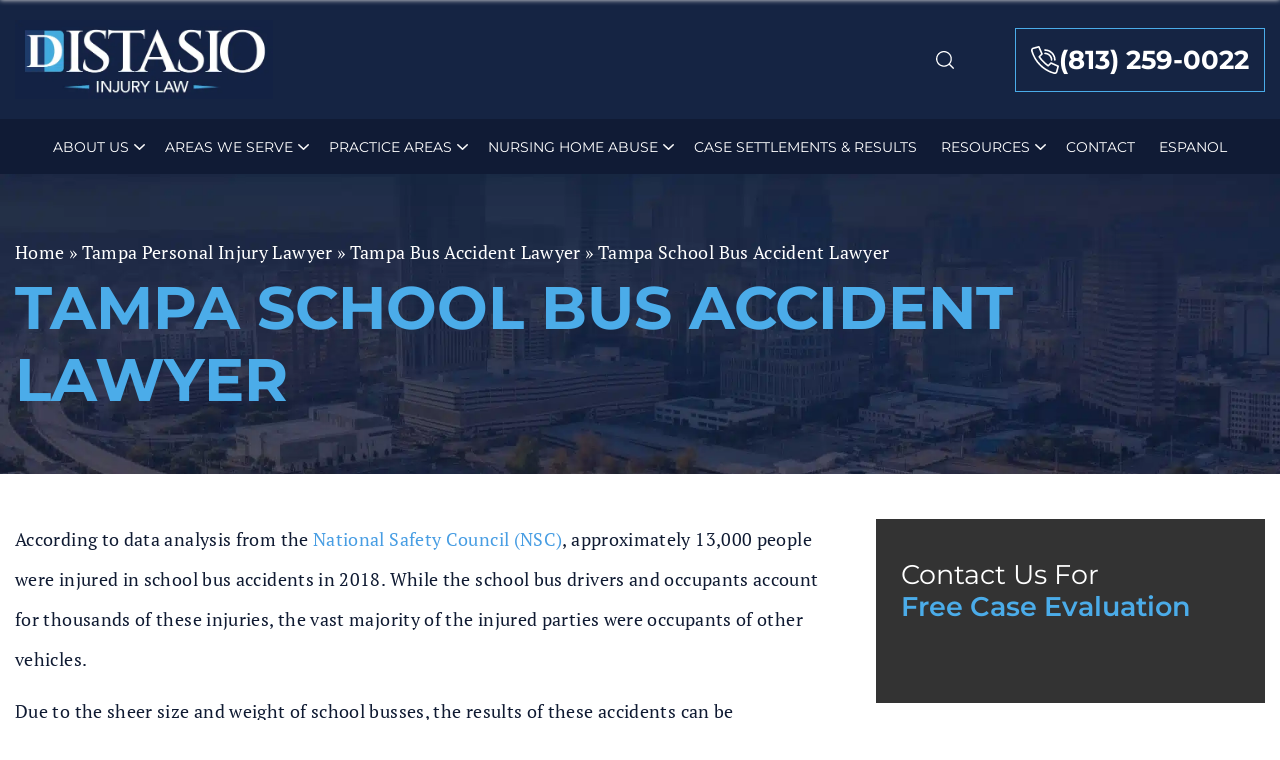

--- FILE ---
content_type: text/html; charset=UTF-8
request_url: https://distasiofirm.com/tampa-injury/bus-accident-lawyer/school/
body_size: 48796
content:
<!DOCTYPE html>
<html lang="en-US">   
    <head> <script type="text/javascript">
/* <![CDATA[ */
var gform;gform||(document.addEventListener("gform_main_scripts_loaded",function(){gform.scriptsLoaded=!0}),document.addEventListener("gform/theme/scripts_loaded",function(){gform.themeScriptsLoaded=!0}),window.addEventListener("DOMContentLoaded",function(){gform.domLoaded=!0}),gform={domLoaded:!1,scriptsLoaded:!1,themeScriptsLoaded:!1,isFormEditor:()=>"function"==typeof InitializeEditor,callIfLoaded:function(o){return!(!gform.domLoaded||!gform.scriptsLoaded||!gform.themeScriptsLoaded&&!gform.isFormEditor()||(gform.isFormEditor()&&console.warn("The use of gform.initializeOnLoaded() is deprecated in the form editor context and will be removed in Gravity Forms 3.1."),o(),0))},initializeOnLoaded:function(o){gform.callIfLoaded(o)||(document.addEventListener("gform_main_scripts_loaded",()=>{gform.scriptsLoaded=!0,gform.callIfLoaded(o)}),document.addEventListener("gform/theme/scripts_loaded",()=>{gform.themeScriptsLoaded=!0,gform.callIfLoaded(o)}),window.addEventListener("DOMContentLoaded",()=>{gform.domLoaded=!0,gform.callIfLoaded(o)}))},hooks:{action:{},filter:{}},addAction:function(o,r,e,t){gform.addHook("action",o,r,e,t)},addFilter:function(o,r,e,t){gform.addHook("filter",o,r,e,t)},doAction:function(o){gform.doHook("action",o,arguments)},applyFilters:function(o){return gform.doHook("filter",o,arguments)},removeAction:function(o,r){gform.removeHook("action",o,r)},removeFilter:function(o,r,e){gform.removeHook("filter",o,r,e)},addHook:function(o,r,e,t,n){null==gform.hooks[o][r]&&(gform.hooks[o][r]=[]);var d=gform.hooks[o][r];null==n&&(n=r+"_"+d.length),gform.hooks[o][r].push({tag:n,callable:e,priority:t=null==t?10:t})},doHook:function(r,o,e){var t;if(e=Array.prototype.slice.call(e,1),null!=gform.hooks[r][o]&&((o=gform.hooks[r][o]).sort(function(o,r){return o.priority-r.priority}),o.forEach(function(o){"function"!=typeof(t=o.callable)&&(t=window[t]),"action"==r?t.apply(null,e):e[0]=t.apply(null,e)})),"filter"==r)return e[0]},removeHook:function(o,r,t,n){var e;null!=gform.hooks[o][r]&&(e=(e=gform.hooks[o][r]).filter(function(o,r,e){return!!(null!=n&&n!=o.tag||null!=t&&t!=o.priority)}),gform.hooks[o][r]=e)}});
/* ]]> */
</script>
<meta charset="utf-8"/><script>if(navigator.userAgent.match(/MSIE|Internet Explorer/i)||navigator.userAgent.match(/Trident\/7\..*?rv:11/i)){var href=document.location.href;if(!href.match(/[?&]nowprocket/)){if(href.indexOf("?")==-1){if(href.indexOf("#")==-1){document.location.href=href+"?nowprocket=1"}else{document.location.href=href.replace("#","?nowprocket=1#")}}else{if(href.indexOf("#")==-1){document.location.href=href+"&nowprocket=1"}else{document.location.href=href.replace("#","&nowprocket=1#")}}}}</script><script>(()=>{class RocketLazyLoadScripts{constructor(){this.v="2.0.4",this.userEvents=["keydown","keyup","mousedown","mouseup","mousemove","mouseover","mouseout","touchmove","touchstart","touchend","touchcancel","wheel","click","dblclick","input"],this.attributeEvents=["onblur","onclick","oncontextmenu","ondblclick","onfocus","onmousedown","onmouseenter","onmouseleave","onmousemove","onmouseout","onmouseover","onmouseup","onmousewheel","onscroll","onsubmit"]}async t(){this.i(),this.o(),/iP(ad|hone)/.test(navigator.userAgent)&&this.h(),this.u(),this.l(this),this.m(),this.k(this),this.p(this),this._(),await Promise.all([this.R(),this.L()]),this.lastBreath=Date.now(),this.S(this),this.P(),this.D(),this.O(),this.M(),await this.C(this.delayedScripts.normal),await this.C(this.delayedScripts.defer),await this.C(this.delayedScripts.async),await this.T(),await this.F(),await this.j(),await this.A(),window.dispatchEvent(new Event("rocket-allScriptsLoaded")),this.everythingLoaded=!0,this.lastTouchEnd&&await new Promise(t=>setTimeout(t,500-Date.now()+this.lastTouchEnd)),this.I(),this.H(),this.U(),this.W()}i(){this.CSPIssue=sessionStorage.getItem("rocketCSPIssue"),document.addEventListener("securitypolicyviolation",t=>{this.CSPIssue||"script-src-elem"!==t.violatedDirective||"data"!==t.blockedURI||(this.CSPIssue=!0,sessionStorage.setItem("rocketCSPIssue",!0))},{isRocket:!0})}o(){window.addEventListener("pageshow",t=>{this.persisted=t.persisted,this.realWindowLoadedFired=!0},{isRocket:!0}),window.addEventListener("pagehide",()=>{this.onFirstUserAction=null},{isRocket:!0})}h(){let t;function e(e){t=e}window.addEventListener("touchstart",e,{isRocket:!0}),window.addEventListener("touchend",function i(o){o.changedTouches[0]&&t.changedTouches[0]&&Math.abs(o.changedTouches[0].pageX-t.changedTouches[0].pageX)<10&&Math.abs(o.changedTouches[0].pageY-t.changedTouches[0].pageY)<10&&o.timeStamp-t.timeStamp<200&&(window.removeEventListener("touchstart",e,{isRocket:!0}),window.removeEventListener("touchend",i,{isRocket:!0}),"INPUT"===o.target.tagName&&"text"===o.target.type||(o.target.dispatchEvent(new TouchEvent("touchend",{target:o.target,bubbles:!0})),o.target.dispatchEvent(new MouseEvent("mouseover",{target:o.target,bubbles:!0})),o.target.dispatchEvent(new PointerEvent("click",{target:o.target,bubbles:!0,cancelable:!0,detail:1,clientX:o.changedTouches[0].clientX,clientY:o.changedTouches[0].clientY})),event.preventDefault()))},{isRocket:!0})}q(t){this.userActionTriggered||("mousemove"!==t.type||this.firstMousemoveIgnored?"keyup"===t.type||"mouseover"===t.type||"mouseout"===t.type||(this.userActionTriggered=!0,this.onFirstUserAction&&this.onFirstUserAction()):this.firstMousemoveIgnored=!0),"click"===t.type&&t.preventDefault(),t.stopPropagation(),t.stopImmediatePropagation(),"touchstart"===this.lastEvent&&"touchend"===t.type&&(this.lastTouchEnd=Date.now()),"click"===t.type&&(this.lastTouchEnd=0),this.lastEvent=t.type,t.composedPath&&t.composedPath()[0].getRootNode()instanceof ShadowRoot&&(t.rocketTarget=t.composedPath()[0]),this.savedUserEvents.push(t)}u(){this.savedUserEvents=[],this.userEventHandler=this.q.bind(this),this.userEvents.forEach(t=>window.addEventListener(t,this.userEventHandler,{passive:!1,isRocket:!0})),document.addEventListener("visibilitychange",this.userEventHandler,{isRocket:!0})}U(){this.userEvents.forEach(t=>window.removeEventListener(t,this.userEventHandler,{passive:!1,isRocket:!0})),document.removeEventListener("visibilitychange",this.userEventHandler,{isRocket:!0}),this.savedUserEvents.forEach(t=>{(t.rocketTarget||t.target).dispatchEvent(new window[t.constructor.name](t.type,t))})}m(){const t="return false",e=Array.from(this.attributeEvents,t=>"data-rocket-"+t),i="["+this.attributeEvents.join("],[")+"]",o="[data-rocket-"+this.attributeEvents.join("],[data-rocket-")+"]",s=(e,i,o)=>{o&&o!==t&&(e.setAttribute("data-rocket-"+i,o),e["rocket"+i]=new Function("event",o),e.setAttribute(i,t))};new MutationObserver(t=>{for(const n of t)"attributes"===n.type&&(n.attributeName.startsWith("data-rocket-")||this.everythingLoaded?n.attributeName.startsWith("data-rocket-")&&this.everythingLoaded&&this.N(n.target,n.attributeName.substring(12)):s(n.target,n.attributeName,n.target.getAttribute(n.attributeName))),"childList"===n.type&&n.addedNodes.forEach(t=>{if(t.nodeType===Node.ELEMENT_NODE)if(this.everythingLoaded)for(const i of[t,...t.querySelectorAll(o)])for(const t of i.getAttributeNames())e.includes(t)&&this.N(i,t.substring(12));else for(const e of[t,...t.querySelectorAll(i)])for(const t of e.getAttributeNames())this.attributeEvents.includes(t)&&s(e,t,e.getAttribute(t))})}).observe(document,{subtree:!0,childList:!0,attributeFilter:[...this.attributeEvents,...e]})}I(){this.attributeEvents.forEach(t=>{document.querySelectorAll("[data-rocket-"+t+"]").forEach(e=>{this.N(e,t)})})}N(t,e){const i=t.getAttribute("data-rocket-"+e);i&&(t.setAttribute(e,i),t.removeAttribute("data-rocket-"+e))}k(t){Object.defineProperty(HTMLElement.prototype,"onclick",{get(){return this.rocketonclick||null},set(e){this.rocketonclick=e,this.setAttribute(t.everythingLoaded?"onclick":"data-rocket-onclick","this.rocketonclick(event)")}})}S(t){function e(e,i){let o=e[i];e[i]=null,Object.defineProperty(e,i,{get:()=>o,set(s){t.everythingLoaded?o=s:e["rocket"+i]=o=s}})}e(document,"onreadystatechange"),e(window,"onload"),e(window,"onpageshow");try{Object.defineProperty(document,"readyState",{get:()=>t.rocketReadyState,set(e){t.rocketReadyState=e},configurable:!0}),document.readyState="loading"}catch(t){console.log("WPRocket DJE readyState conflict, bypassing")}}l(t){this.originalAddEventListener=EventTarget.prototype.addEventListener,this.originalRemoveEventListener=EventTarget.prototype.removeEventListener,this.savedEventListeners=[],EventTarget.prototype.addEventListener=function(e,i,o){o&&o.isRocket||!t.B(e,this)&&!t.userEvents.includes(e)||t.B(e,this)&&!t.userActionTriggered||e.startsWith("rocket-")||t.everythingLoaded?t.originalAddEventListener.call(this,e,i,o):(t.savedEventListeners.push({target:this,remove:!1,type:e,func:i,options:o}),"mouseenter"!==e&&"mouseleave"!==e||t.originalAddEventListener.call(this,e,t.savedUserEvents.push,o))},EventTarget.prototype.removeEventListener=function(e,i,o){o&&o.isRocket||!t.B(e,this)&&!t.userEvents.includes(e)||t.B(e,this)&&!t.userActionTriggered||e.startsWith("rocket-")||t.everythingLoaded?t.originalRemoveEventListener.call(this,e,i,o):t.savedEventListeners.push({target:this,remove:!0,type:e,func:i,options:o})}}J(t,e){this.savedEventListeners=this.savedEventListeners.filter(i=>{let o=i.type,s=i.target||window;return e!==o||t!==s||(this.B(o,s)&&(i.type="rocket-"+o),this.$(i),!1)})}H(){EventTarget.prototype.addEventListener=this.originalAddEventListener,EventTarget.prototype.removeEventListener=this.originalRemoveEventListener,this.savedEventListeners.forEach(t=>this.$(t))}$(t){t.remove?this.originalRemoveEventListener.call(t.target,t.type,t.func,t.options):this.originalAddEventListener.call(t.target,t.type,t.func,t.options)}p(t){let e;function i(e){return t.everythingLoaded?e:e.split(" ").map(t=>"load"===t||t.startsWith("load.")?"rocket-jquery-load":t).join(" ")}function o(o){function s(e){const s=o.fn[e];o.fn[e]=o.fn.init.prototype[e]=function(){return this[0]===window&&t.userActionTriggered&&("string"==typeof arguments[0]||arguments[0]instanceof String?arguments[0]=i(arguments[0]):"object"==typeof arguments[0]&&Object.keys(arguments[0]).forEach(t=>{const e=arguments[0][t];delete arguments[0][t],arguments[0][i(t)]=e})),s.apply(this,arguments),this}}if(o&&o.fn&&!t.allJQueries.includes(o)){const e={DOMContentLoaded:[],"rocket-DOMContentLoaded":[]};for(const t in e)document.addEventListener(t,()=>{e[t].forEach(t=>t())},{isRocket:!0});o.fn.ready=o.fn.init.prototype.ready=function(i){function s(){parseInt(o.fn.jquery)>2?setTimeout(()=>i.bind(document)(o)):i.bind(document)(o)}return"function"==typeof i&&(t.realDomReadyFired?!t.userActionTriggered||t.fauxDomReadyFired?s():e["rocket-DOMContentLoaded"].push(s):e.DOMContentLoaded.push(s)),o([])},s("on"),s("one"),s("off"),t.allJQueries.push(o)}e=o}t.allJQueries=[],o(window.jQuery),Object.defineProperty(window,"jQuery",{get:()=>e,set(t){o(t)}})}P(){const t=new Map;document.write=document.writeln=function(e){const i=document.currentScript,o=document.createRange(),s=i.parentElement;let n=t.get(i);void 0===n&&(n=i.nextSibling,t.set(i,n));const c=document.createDocumentFragment();o.setStart(c,0),c.appendChild(o.createContextualFragment(e)),s.insertBefore(c,n)}}async R(){return new Promise(t=>{this.userActionTriggered?t():this.onFirstUserAction=t})}async L(){return new Promise(t=>{document.addEventListener("DOMContentLoaded",()=>{this.realDomReadyFired=!0,t()},{isRocket:!0})})}async j(){return this.realWindowLoadedFired?Promise.resolve():new Promise(t=>{window.addEventListener("load",t,{isRocket:!0})})}M(){this.pendingScripts=[];this.scriptsMutationObserver=new MutationObserver(t=>{for(const e of t)e.addedNodes.forEach(t=>{"SCRIPT"!==t.tagName||t.noModule||t.isWPRocket||this.pendingScripts.push({script:t,promise:new Promise(e=>{const i=()=>{const i=this.pendingScripts.findIndex(e=>e.script===t);i>=0&&this.pendingScripts.splice(i,1),e()};t.addEventListener("load",i,{isRocket:!0}),t.addEventListener("error",i,{isRocket:!0}),setTimeout(i,1e3)})})})}),this.scriptsMutationObserver.observe(document,{childList:!0,subtree:!0})}async F(){await this.X(),this.pendingScripts.length?(await this.pendingScripts[0].promise,await this.F()):this.scriptsMutationObserver.disconnect()}D(){this.delayedScripts={normal:[],async:[],defer:[]},document.querySelectorAll("script[type$=rocketlazyloadscript]").forEach(t=>{t.hasAttribute("data-rocket-src")?t.hasAttribute("async")&&!1!==t.async?this.delayedScripts.async.push(t):t.hasAttribute("defer")&&!1!==t.defer||"module"===t.getAttribute("data-rocket-type")?this.delayedScripts.defer.push(t):this.delayedScripts.normal.push(t):this.delayedScripts.normal.push(t)})}async _(){await this.L();let t=[];document.querySelectorAll("script[type$=rocketlazyloadscript][data-rocket-src]").forEach(e=>{let i=e.getAttribute("data-rocket-src");if(i&&!i.startsWith("data:")){i.startsWith("//")&&(i=location.protocol+i);try{const o=new URL(i).origin;o!==location.origin&&t.push({src:o,crossOrigin:e.crossOrigin||"module"===e.getAttribute("data-rocket-type")})}catch(t){}}}),t=[...new Map(t.map(t=>[JSON.stringify(t),t])).values()],this.Y(t,"preconnect")}async G(t){if(await this.K(),!0!==t.noModule||!("noModule"in HTMLScriptElement.prototype))return new Promise(e=>{let i;function o(){(i||t).setAttribute("data-rocket-status","executed"),e()}try{if(navigator.userAgent.includes("Firefox/")||""===navigator.vendor||this.CSPIssue)i=document.createElement("script"),[...t.attributes].forEach(t=>{let e=t.nodeName;"type"!==e&&("data-rocket-type"===e&&(e="type"),"data-rocket-src"===e&&(e="src"),i.setAttribute(e,t.nodeValue))}),t.text&&(i.text=t.text),t.nonce&&(i.nonce=t.nonce),i.hasAttribute("src")?(i.addEventListener("load",o,{isRocket:!0}),i.addEventListener("error",()=>{i.setAttribute("data-rocket-status","failed-network"),e()},{isRocket:!0}),setTimeout(()=>{i.isConnected||e()},1)):(i.text=t.text,o()),i.isWPRocket=!0,t.parentNode.replaceChild(i,t);else{const i=t.getAttribute("data-rocket-type"),s=t.getAttribute("data-rocket-src");i?(t.type=i,t.removeAttribute("data-rocket-type")):t.removeAttribute("type"),t.addEventListener("load",o,{isRocket:!0}),t.addEventListener("error",i=>{this.CSPIssue&&i.target.src.startsWith("data:")?(console.log("WPRocket: CSP fallback activated"),t.removeAttribute("src"),this.G(t).then(e)):(t.setAttribute("data-rocket-status","failed-network"),e())},{isRocket:!0}),s?(t.fetchPriority="high",t.removeAttribute("data-rocket-src"),t.src=s):t.src="data:text/javascript;base64,"+window.btoa(unescape(encodeURIComponent(t.text)))}}catch(i){t.setAttribute("data-rocket-status","failed-transform"),e()}});t.setAttribute("data-rocket-status","skipped")}async C(t){const e=t.shift();return e?(e.isConnected&&await this.G(e),this.C(t)):Promise.resolve()}O(){this.Y([...this.delayedScripts.normal,...this.delayedScripts.defer,...this.delayedScripts.async],"preload")}Y(t,e){this.trash=this.trash||[];let i=!0;var o=document.createDocumentFragment();t.forEach(t=>{const s=t.getAttribute&&t.getAttribute("data-rocket-src")||t.src;if(s&&!s.startsWith("data:")){const n=document.createElement("link");n.href=s,n.rel=e,"preconnect"!==e&&(n.as="script",n.fetchPriority=i?"high":"low"),t.getAttribute&&"module"===t.getAttribute("data-rocket-type")&&(n.crossOrigin=!0),t.crossOrigin&&(n.crossOrigin=t.crossOrigin),t.integrity&&(n.integrity=t.integrity),t.nonce&&(n.nonce=t.nonce),o.appendChild(n),this.trash.push(n),i=!1}}),document.head.appendChild(o)}W(){this.trash.forEach(t=>t.remove())}async T(){try{document.readyState="interactive"}catch(t){}this.fauxDomReadyFired=!0;try{await this.K(),this.J(document,"readystatechange"),document.dispatchEvent(new Event("rocket-readystatechange")),await this.K(),document.rocketonreadystatechange&&document.rocketonreadystatechange(),await this.K(),this.J(document,"DOMContentLoaded"),document.dispatchEvent(new Event("rocket-DOMContentLoaded")),await this.K(),this.J(window,"DOMContentLoaded"),window.dispatchEvent(new Event("rocket-DOMContentLoaded"))}catch(t){console.error(t)}}async A(){try{document.readyState="complete"}catch(t){}try{await this.K(),this.J(document,"readystatechange"),document.dispatchEvent(new Event("rocket-readystatechange")),await this.K(),document.rocketonreadystatechange&&document.rocketonreadystatechange(),await this.K(),this.J(window,"load"),window.dispatchEvent(new Event("rocket-load")),await this.K(),window.rocketonload&&window.rocketonload(),await this.K(),this.allJQueries.forEach(t=>t(window).trigger("rocket-jquery-load")),await this.K(),this.J(window,"pageshow");const t=new Event("rocket-pageshow");t.persisted=this.persisted,window.dispatchEvent(t),await this.K(),window.rocketonpageshow&&window.rocketonpageshow({persisted:this.persisted})}catch(t){console.error(t)}}async K(){Date.now()-this.lastBreath>45&&(await this.X(),this.lastBreath=Date.now())}async X(){return document.hidden?new Promise(t=>setTimeout(t)):new Promise(t=>requestAnimationFrame(t))}B(t,e){return e===document&&"readystatechange"===t||(e===document&&"DOMContentLoaded"===t||(e===window&&"DOMContentLoaded"===t||(e===window&&"load"===t||e===window&&"pageshow"===t)))}static run(){(new RocketLazyLoadScripts).t()}}RocketLazyLoadScripts.run()})();</script>
		<meta name="google-site-verification" content="8UMfJCBBzOJolKH0dA_HDYbbaCMzr8vCj1_pJ3OPiXs" />
        
        <meta http-equiv="X-UA-Compatible" content="IE=edge"/>
        <meta name="viewport" content="width=device-width, initial-scale=1"/>
            <title>Tampa School Bus Accident Lawyer | Injured in a School Bus Crash</title>
<style id="wpr-usedcss">img:is([sizes=auto i],[sizes^="auto," i]){contain-intrinsic-size:3000px 1500px}img.emoji{display:inline!important;border:none!important;box-shadow:none!important;height:1em!important;width:1em!important;margin:0 .07em!important;vertical-align:-.1em!important;background:0 0!important;padding:0!important}:where(.wp-block-button__link){border-radius:9999px;box-shadow:none;padding:calc(.667em + 2px) calc(1.333em + 2px);text-decoration:none}:root :where(.wp-block-button .wp-block-button__link.is-style-outline),:root :where(.wp-block-button.is-style-outline>.wp-block-button__link){border:2px solid;padding:.667em 1.333em}:root :where(.wp-block-button .wp-block-button__link.is-style-outline:not(.has-text-color)),:root :where(.wp-block-button.is-style-outline>.wp-block-button__link:not(.has-text-color)){color:currentColor}:root :where(.wp-block-button .wp-block-button__link.is-style-outline:not(.has-background)),:root :where(.wp-block-button.is-style-outline>.wp-block-button__link:not(.has-background)){background-color:initial;background-image:none}:where(.wp-block-calendar table:not(.has-background) th){background:#ddd}:where(.wp-block-columns){margin-bottom:1.75em}:where(.wp-block-columns.has-background){padding:1.25em 2.375em}:where(.wp-block-post-comments input[type=submit]){border:none}:where(.wp-block-cover-image:not(.has-text-color)),:where(.wp-block-cover:not(.has-text-color)){color:#fff}:where(.wp-block-cover-image.is-light:not(.has-text-color)),:where(.wp-block-cover.is-light:not(.has-text-color)){color:#000}:root :where(.wp-block-cover h1:not(.has-text-color)),:root :where(.wp-block-cover h2:not(.has-text-color)),:root :where(.wp-block-cover h3:not(.has-text-color)),:root :where(.wp-block-cover h4:not(.has-text-color)),:root :where(.wp-block-cover h5:not(.has-text-color)),:root :where(.wp-block-cover h6:not(.has-text-color)),:root :where(.wp-block-cover p:not(.has-text-color)){color:inherit}:where(.wp-block-file){margin-bottom:1.5em}:where(.wp-block-file__button){border-radius:2em;display:inline-block;padding:.5em 1em}:where(.wp-block-file__button):is(a):active,:where(.wp-block-file__button):is(a):focus,:where(.wp-block-file__button):is(a):hover,:where(.wp-block-file__button):is(a):visited{box-shadow:none;color:#fff;opacity:.85;text-decoration:none}:where(.wp-block-group.wp-block-group-is-layout-constrained){position:relative}:root :where(.wp-block-image.is-style-rounded img,.wp-block-image .is-style-rounded img){border-radius:9999px}:where(.wp-block-latest-comments:not([style*=line-height] .wp-block-latest-comments__comment)){line-height:1.1}:where(.wp-block-latest-comments:not([style*=line-height] .wp-block-latest-comments__comment-excerpt p)){line-height:1.8}:root :where(.wp-block-latest-posts.is-grid){padding:0}:root :where(.wp-block-latest-posts.wp-block-latest-posts__list){padding-left:0}ul{box-sizing:border-box}:root :where(.wp-block-list.has-background){padding:1.25em 2.375em}:where(.wp-block-navigation.has-background .wp-block-navigation-item a:not(.wp-element-button)),:where(.wp-block-navigation.has-background .wp-block-navigation-submenu a:not(.wp-element-button)){padding:.5em 1em}:where(.wp-block-navigation .wp-block-navigation__submenu-container .wp-block-navigation-item a:not(.wp-element-button)),:where(.wp-block-navigation .wp-block-navigation__submenu-container .wp-block-navigation-submenu a:not(.wp-element-button)),:where(.wp-block-navigation .wp-block-navigation__submenu-container .wp-block-navigation-submenu button.wp-block-navigation-item__content),:where(.wp-block-navigation .wp-block-navigation__submenu-container .wp-block-pages-list__item button.wp-block-navigation-item__content){padding:.5em 1em}:root :where(p.has-background){padding:1.25em 2.375em}:where(p.has-text-color:not(.has-link-color)) a{color:inherit}:where(.wp-block-post-comments-form) input:not([type=submit]),:where(.wp-block-post-comments-form) textarea{border:1px solid #949494;font-family:inherit;font-size:1em}:where(.wp-block-post-comments-form) input:where(:not([type=submit]):not([type=checkbox])),:where(.wp-block-post-comments-form) textarea{padding:calc(.667em + 2px)}:where(.wp-block-post-excerpt){box-sizing:border-box;margin-bottom:var(--wp--style--block-gap);margin-top:var(--wp--style--block-gap)}:where(.wp-block-preformatted.has-background){padding:1.25em 2.375em}:where(.wp-block-search__button){border:1px solid #ccc;padding:6px 10px}:where(.wp-block-search__input){font-family:inherit;font-size:inherit;font-style:inherit;font-weight:inherit;letter-spacing:inherit;line-height:inherit;text-transform:inherit}:where(.wp-block-search__button-inside .wp-block-search__inside-wrapper){border:1px solid #949494;box-sizing:border-box;padding:4px}:where(.wp-block-search__button-inside .wp-block-search__inside-wrapper) .wp-block-search__input{border:none;border-radius:0;padding:0 4px}:where(.wp-block-search__button-inside .wp-block-search__inside-wrapper) .wp-block-search__input:focus{outline:0}:where(.wp-block-search__button-inside .wp-block-search__inside-wrapper) :where(.wp-block-search__button){padding:4px 8px}:root :where(.wp-block-separator.is-style-dots){height:auto;line-height:1;text-align:center}:root :where(.wp-block-separator.is-style-dots):before{color:currentColor;content:"···";font-family:serif;font-size:1.5em;letter-spacing:2em;padding-left:2em}:root :where(.wp-block-site-logo.is-style-rounded){border-radius:9999px}:where(.wp-block-social-links:not(.is-style-logos-only)) .wp-social-link{background-color:#f0f0f0;color:#444}:where(.wp-block-social-links:not(.is-style-logos-only)) .wp-social-link-amazon{background-color:#f90;color:#fff}:where(.wp-block-social-links:not(.is-style-logos-only)) .wp-social-link-bandcamp{background-color:#1ea0c3;color:#fff}:where(.wp-block-social-links:not(.is-style-logos-only)) .wp-social-link-behance{background-color:#0757fe;color:#fff}:where(.wp-block-social-links:not(.is-style-logos-only)) .wp-social-link-bluesky{background-color:#0a7aff;color:#fff}:where(.wp-block-social-links:not(.is-style-logos-only)) .wp-social-link-codepen{background-color:#1e1f26;color:#fff}:where(.wp-block-social-links:not(.is-style-logos-only)) .wp-social-link-deviantart{background-color:#02e49b;color:#fff}:where(.wp-block-social-links:not(.is-style-logos-only)) .wp-social-link-discord{background-color:#5865f2;color:#fff}:where(.wp-block-social-links:not(.is-style-logos-only)) .wp-social-link-dribbble{background-color:#e94c89;color:#fff}:where(.wp-block-social-links:not(.is-style-logos-only)) .wp-social-link-dropbox{background-color:#4280ff;color:#fff}:where(.wp-block-social-links:not(.is-style-logos-only)) .wp-social-link-etsy{background-color:#f45800;color:#fff}:where(.wp-block-social-links:not(.is-style-logos-only)) .wp-social-link-facebook{background-color:#0866ff;color:#fff}:where(.wp-block-social-links:not(.is-style-logos-only)) .wp-social-link-fivehundredpx{background-color:#000;color:#fff}:where(.wp-block-social-links:not(.is-style-logos-only)) .wp-social-link-flickr{background-color:#0461dd;color:#fff}:where(.wp-block-social-links:not(.is-style-logos-only)) .wp-social-link-foursquare{background-color:#e65678;color:#fff}:where(.wp-block-social-links:not(.is-style-logos-only)) .wp-social-link-github{background-color:#24292d;color:#fff}:where(.wp-block-social-links:not(.is-style-logos-only)) .wp-social-link-goodreads{background-color:#eceadd;color:#382110}:where(.wp-block-social-links:not(.is-style-logos-only)) .wp-social-link-google{background-color:#ea4434;color:#fff}:where(.wp-block-social-links:not(.is-style-logos-only)) .wp-social-link-gravatar{background-color:#1d4fc4;color:#fff}:where(.wp-block-social-links:not(.is-style-logos-only)) .wp-social-link-instagram{background-color:#f00075;color:#fff}:where(.wp-block-social-links:not(.is-style-logos-only)) .wp-social-link-lastfm{background-color:#e21b24;color:#fff}:where(.wp-block-social-links:not(.is-style-logos-only)) .wp-social-link-linkedin{background-color:#0d66c2;color:#fff}:where(.wp-block-social-links:not(.is-style-logos-only)) .wp-social-link-mastodon{background-color:#3288d4;color:#fff}:where(.wp-block-social-links:not(.is-style-logos-only)) .wp-social-link-medium{background-color:#000;color:#fff}:where(.wp-block-social-links:not(.is-style-logos-only)) .wp-social-link-meetup{background-color:#f6405f;color:#fff}:where(.wp-block-social-links:not(.is-style-logos-only)) .wp-social-link-patreon{background-color:#000;color:#fff}:where(.wp-block-social-links:not(.is-style-logos-only)) .wp-social-link-pinterest{background-color:#e60122;color:#fff}:where(.wp-block-social-links:not(.is-style-logos-only)) .wp-social-link-pocket{background-color:#ef4155;color:#fff}:where(.wp-block-social-links:not(.is-style-logos-only)) .wp-social-link-reddit{background-color:#ff4500;color:#fff}:where(.wp-block-social-links:not(.is-style-logos-only)) .wp-social-link-skype{background-color:#0478d7;color:#fff}:where(.wp-block-social-links:not(.is-style-logos-only)) .wp-social-link-snapchat{background-color:#fefc00;color:#fff;stroke:#000}:where(.wp-block-social-links:not(.is-style-logos-only)) .wp-social-link-soundcloud{background-color:#ff5600;color:#fff}:where(.wp-block-social-links:not(.is-style-logos-only)) .wp-social-link-spotify{background-color:#1bd760;color:#fff}:where(.wp-block-social-links:not(.is-style-logos-only)) .wp-social-link-telegram{background-color:#2aabee;color:#fff}:where(.wp-block-social-links:not(.is-style-logos-only)) .wp-social-link-threads{background-color:#000;color:#fff}:where(.wp-block-social-links:not(.is-style-logos-only)) .wp-social-link-tiktok{background-color:#000;color:#fff}:where(.wp-block-social-links:not(.is-style-logos-only)) .wp-social-link-tumblr{background-color:#011835;color:#fff}:where(.wp-block-social-links:not(.is-style-logos-only)) .wp-social-link-twitch{background-color:#6440a4;color:#fff}:where(.wp-block-social-links:not(.is-style-logos-only)) .wp-social-link-twitter{background-color:#1da1f2;color:#fff}:where(.wp-block-social-links:not(.is-style-logos-only)) .wp-social-link-vimeo{background-color:#1eb7ea;color:#fff}:where(.wp-block-social-links:not(.is-style-logos-only)) .wp-social-link-vk{background-color:#4680c2;color:#fff}:where(.wp-block-social-links:not(.is-style-logos-only)) .wp-social-link-wordpress{background-color:#3499cd;color:#fff}:where(.wp-block-social-links:not(.is-style-logos-only)) .wp-social-link-whatsapp{background-color:#25d366;color:#fff}:where(.wp-block-social-links:not(.is-style-logos-only)) .wp-social-link-x{background-color:#000;color:#fff}:where(.wp-block-social-links:not(.is-style-logos-only)) .wp-social-link-yelp{background-color:#d32422;color:#fff}:where(.wp-block-social-links:not(.is-style-logos-only)) .wp-social-link-youtube{background-color:red;color:#fff}:where(.wp-block-social-links.is-style-logos-only) .wp-social-link{background:0 0}:where(.wp-block-social-links.is-style-logos-only) .wp-social-link svg{height:1.25em;width:1.25em}:where(.wp-block-social-links.is-style-logos-only) .wp-social-link-amazon{color:#f90}:where(.wp-block-social-links.is-style-logos-only) .wp-social-link-bandcamp{color:#1ea0c3}:where(.wp-block-social-links.is-style-logos-only) .wp-social-link-behance{color:#0757fe}:where(.wp-block-social-links.is-style-logos-only) .wp-social-link-bluesky{color:#0a7aff}:where(.wp-block-social-links.is-style-logos-only) .wp-social-link-codepen{color:#1e1f26}:where(.wp-block-social-links.is-style-logos-only) .wp-social-link-deviantart{color:#02e49b}:where(.wp-block-social-links.is-style-logos-only) .wp-social-link-discord{color:#5865f2}:where(.wp-block-social-links.is-style-logos-only) .wp-social-link-dribbble{color:#e94c89}:where(.wp-block-social-links.is-style-logos-only) .wp-social-link-dropbox{color:#4280ff}:where(.wp-block-social-links.is-style-logos-only) .wp-social-link-etsy{color:#f45800}:where(.wp-block-social-links.is-style-logos-only) .wp-social-link-facebook{color:#0866ff}:where(.wp-block-social-links.is-style-logos-only) .wp-social-link-fivehundredpx{color:#000}:where(.wp-block-social-links.is-style-logos-only) .wp-social-link-flickr{color:#0461dd}:where(.wp-block-social-links.is-style-logos-only) .wp-social-link-foursquare{color:#e65678}:where(.wp-block-social-links.is-style-logos-only) .wp-social-link-github{color:#24292d}:where(.wp-block-social-links.is-style-logos-only) .wp-social-link-goodreads{color:#382110}:where(.wp-block-social-links.is-style-logos-only) .wp-social-link-google{color:#ea4434}:where(.wp-block-social-links.is-style-logos-only) .wp-social-link-gravatar{color:#1d4fc4}:where(.wp-block-social-links.is-style-logos-only) .wp-social-link-instagram{color:#f00075}:where(.wp-block-social-links.is-style-logos-only) .wp-social-link-lastfm{color:#e21b24}:where(.wp-block-social-links.is-style-logos-only) .wp-social-link-linkedin{color:#0d66c2}:where(.wp-block-social-links.is-style-logos-only) .wp-social-link-mastodon{color:#3288d4}:where(.wp-block-social-links.is-style-logos-only) .wp-social-link-medium{color:#000}:where(.wp-block-social-links.is-style-logos-only) .wp-social-link-meetup{color:#f6405f}:where(.wp-block-social-links.is-style-logos-only) .wp-social-link-patreon{color:#000}:where(.wp-block-social-links.is-style-logos-only) .wp-social-link-pinterest{color:#e60122}:where(.wp-block-social-links.is-style-logos-only) .wp-social-link-pocket{color:#ef4155}:where(.wp-block-social-links.is-style-logos-only) .wp-social-link-reddit{color:#ff4500}:where(.wp-block-social-links.is-style-logos-only) .wp-social-link-skype{color:#0478d7}:where(.wp-block-social-links.is-style-logos-only) .wp-social-link-snapchat{color:#fff;stroke:#000}:where(.wp-block-social-links.is-style-logos-only) .wp-social-link-soundcloud{color:#ff5600}:where(.wp-block-social-links.is-style-logos-only) .wp-social-link-spotify{color:#1bd760}:where(.wp-block-social-links.is-style-logos-only) .wp-social-link-telegram{color:#2aabee}:where(.wp-block-social-links.is-style-logos-only) .wp-social-link-threads{color:#000}:where(.wp-block-social-links.is-style-logos-only) .wp-social-link-tiktok{color:#000}:where(.wp-block-social-links.is-style-logos-only) .wp-social-link-tumblr{color:#011835}:where(.wp-block-social-links.is-style-logos-only) .wp-social-link-twitch{color:#6440a4}:where(.wp-block-social-links.is-style-logos-only) .wp-social-link-twitter{color:#1da1f2}:where(.wp-block-social-links.is-style-logos-only) .wp-social-link-vimeo{color:#1eb7ea}:where(.wp-block-social-links.is-style-logos-only) .wp-social-link-vk{color:#4680c2}:where(.wp-block-social-links.is-style-logos-only) .wp-social-link-whatsapp{color:#25d366}:where(.wp-block-social-links.is-style-logos-only) .wp-social-link-wordpress{color:#3499cd}:where(.wp-block-social-links.is-style-logos-only) .wp-social-link-x{color:#000}:where(.wp-block-social-links.is-style-logos-only) .wp-social-link-yelp{color:#d32422}:where(.wp-block-social-links.is-style-logos-only) .wp-social-link-youtube{color:red}:root :where(.wp-block-social-links .wp-social-link a){padding:.25em}:root :where(.wp-block-social-links.is-style-logos-only .wp-social-link a){padding:0}:root :where(.wp-block-social-links.is-style-pill-shape .wp-social-link a){padding-left:.6666666667em;padding-right:.6666666667em}:root :where(.wp-block-tag-cloud.is-style-outline){display:flex;flex-wrap:wrap;gap:1ch}:root :where(.wp-block-tag-cloud.is-style-outline a){border:1px solid;font-size:unset!important;margin-right:0;padding:1ch 2ch;text-decoration:none!important}:root :where(.wp-block-table-of-contents){box-sizing:border-box}:where(.wp-block-term-description){box-sizing:border-box;margin-bottom:var(--wp--style--block-gap);margin-top:var(--wp--style--block-gap)}:where(pre.wp-block-verse){font-family:inherit}:root{--wp--preset--font-size--normal:16px;--wp--preset--font-size--huge:42px}.screen-reader-text{border:0;clip-path:inset(50%);height:1px;margin:-1px;overflow:hidden;padding:0;position:absolute;width:1px;word-wrap:normal!important}.screen-reader-text:focus{background-color:#ddd;clip-path:none;color:#444;display:block;font-size:1em;height:auto;left:5px;line-height:normal;padding:15px 23px 14px;text-decoration:none;top:5px;width:auto;z-index:100000}html :where(.has-border-color){border-style:solid}html :where([style*=border-top-color]){border-top-style:solid}html :where([style*=border-right-color]){border-right-style:solid}html :where([style*=border-bottom-color]){border-bottom-style:solid}html :where([style*=border-left-color]){border-left-style:solid}html :where([style*=border-width]){border-style:solid}html :where([style*=border-top-width]){border-top-style:solid}html :where([style*=border-right-width]){border-right-style:solid}html :where([style*=border-bottom-width]){border-bottom-style:solid}html :where([style*=border-left-width]){border-left-style:solid}html :where(img[class*=wp-image-]){height:auto;max-width:100%}:where(figure){margin:0 0 1em}html :where(.is-position-sticky){--wp-admin--admin-bar--position-offset:var(--wp-admin--admin-bar--height,0px)}@media screen and (max-width:600px){html :where(.is-position-sticky){--wp-admin--admin-bar--position-offset:0px}}:root{--wp--preset--aspect-ratio--square:1;--wp--preset--aspect-ratio--4-3:4/3;--wp--preset--aspect-ratio--3-4:3/4;--wp--preset--aspect-ratio--3-2:3/2;--wp--preset--aspect-ratio--2-3:2/3;--wp--preset--aspect-ratio--16-9:16/9;--wp--preset--aspect-ratio--9-16:9/16;--wp--preset--color--black:#000000;--wp--preset--color--cyan-bluish-gray:#abb8c3;--wp--preset--color--white:#ffffff;--wp--preset--color--pale-pink:#f78da7;--wp--preset--color--vivid-red:#cf2e2e;--wp--preset--color--luminous-vivid-orange:#ff6900;--wp--preset--color--luminous-vivid-amber:#fcb900;--wp--preset--color--light-green-cyan:#7bdcb5;--wp--preset--color--vivid-green-cyan:#00d084;--wp--preset--color--pale-cyan-blue:#8ed1fc;--wp--preset--color--vivid-cyan-blue:#0693e3;--wp--preset--color--vivid-purple:#9b51e0;--wp--preset--gradient--vivid-cyan-blue-to-vivid-purple:linear-gradient(135deg,rgba(6, 147, 227, 1) 0%,rgb(155, 81, 224) 100%);--wp--preset--gradient--light-green-cyan-to-vivid-green-cyan:linear-gradient(135deg,rgb(122, 220, 180) 0%,rgb(0, 208, 130) 100%);--wp--preset--gradient--luminous-vivid-amber-to-luminous-vivid-orange:linear-gradient(135deg,rgba(252, 185, 0, 1) 0%,rgba(255, 105, 0, 1) 100%);--wp--preset--gradient--luminous-vivid-orange-to-vivid-red:linear-gradient(135deg,rgba(255, 105, 0, 1) 0%,rgb(207, 46, 46) 100%);--wp--preset--gradient--very-light-gray-to-cyan-bluish-gray:linear-gradient(135deg,rgb(238, 238, 238) 0%,rgb(169, 184, 195) 100%);--wp--preset--gradient--cool-to-warm-spectrum:linear-gradient(135deg,rgb(74, 234, 220) 0%,rgb(151, 120, 209) 20%,rgb(207, 42, 186) 40%,rgb(238, 44, 130) 60%,rgb(251, 105, 98) 80%,rgb(254, 248, 76) 100%);--wp--preset--gradient--blush-light-purple:linear-gradient(135deg,rgb(255, 206, 236) 0%,rgb(152, 150, 240) 100%);--wp--preset--gradient--blush-bordeaux:linear-gradient(135deg,rgb(254, 205, 165) 0%,rgb(254, 45, 45) 50%,rgb(107, 0, 62) 100%);--wp--preset--gradient--luminous-dusk:linear-gradient(135deg,rgb(255, 203, 112) 0%,rgb(199, 81, 192) 50%,rgb(65, 88, 208) 100%);--wp--preset--gradient--pale-ocean:linear-gradient(135deg,rgb(255, 245, 203) 0%,rgb(182, 227, 212) 50%,rgb(51, 167, 181) 100%);--wp--preset--gradient--electric-grass:linear-gradient(135deg,rgb(202, 248, 128) 0%,rgb(113, 206, 126) 100%);--wp--preset--gradient--midnight:linear-gradient(135deg,rgb(2, 3, 129) 0%,rgb(40, 116, 252) 100%);--wp--preset--font-size--small:13px;--wp--preset--font-size--medium:20px;--wp--preset--font-size--large:36px;--wp--preset--font-size--x-large:42px;--wp--preset--spacing--20:0.44rem;--wp--preset--spacing--30:0.67rem;--wp--preset--spacing--40:1rem;--wp--preset--spacing--50:1.5rem;--wp--preset--spacing--60:2.25rem;--wp--preset--spacing--70:3.38rem;--wp--preset--spacing--80:5.06rem;--wp--preset--shadow--natural:6px 6px 9px rgba(0, 0, 0, .2);--wp--preset--shadow--deep:12px 12px 50px rgba(0, 0, 0, .4);--wp--preset--shadow--sharp:6px 6px 0px rgba(0, 0, 0, .2);--wp--preset--shadow--outlined:6px 6px 0px -3px rgba(255, 255, 255, 1),6px 6px rgba(0, 0, 0, 1);--wp--preset--shadow--crisp:6px 6px 0px rgba(0, 0, 0, 1)}:where(.is-layout-flex){gap:.5em}:where(.is-layout-grid){gap:.5em}:where(.wp-block-post-template.is-layout-flex){gap:1.25em}:where(.wp-block-post-template.is-layout-grid){gap:1.25em}:where(.wp-block-columns.is-layout-flex){gap:2em}:where(.wp-block-columns.is-layout-grid){gap:2em}:root :where(.wp-block-pullquote){font-size:1.5em;line-height:1.6}#ez-toc-container{background:#f9f9f9;border:1px solid #aaa;border-radius:4px;-webkit-box-shadow:0 1px 1px rgba(0,0,0,.05);box-shadow:0 1px 1px rgba(0,0,0,.05);display:table;margin-bottom:1em;padding:10px 20px 10px 10px;position:relative;width:auto}div.ez-toc-widget-container{padding:0;position:relative}div.ez-toc-widget-container ul{display:block}div.ez-toc-widget-container li{border:none;padding:0}div.ez-toc-widget-container ul.ez-toc-list{padding:10px}#ez-toc-container ul ul{margin-left:1.5em}#ez-toc-container li,#ez-toc-container ul{padding:0}#ez-toc-container li,#ez-toc-container ul,#ez-toc-container ul li,div.ez-toc-widget-container,div.ez-toc-widget-container li{background:0 0;list-style:none;line-height:1.6;margin:0;overflow:hidden;z-index:1}#ez-toc-container .ez-toc-title{text-align:left;line-height:1.45;margin:0;padding:0}.ez-toc-title-container{display:table;width:100%}.ez-toc-title,.ez-toc-title-toggle{display:inline;text-align:left;vertical-align:middle}.ez-toc-btn{display:inline-block;font-weight:400}#ez-toc-container div.ez-toc-title-container+ul.ez-toc-list{margin-top:1em}#ez-toc-container a{color:#444;box-shadow:none;text-decoration:none;text-shadow:none;display:inline-flex;align-items:stretch;flex-wrap:nowrap}#ez-toc-container a:visited{color:#9f9f9f}#ez-toc-container a:hover{text-decoration:underline}#ez-toc-container a.ez-toc-toggle{display:flex;align-items:center}.ez-toc-widget-container ul.ez-toc-list li::before{content:' ';position:absolute;left:0;right:0;height:30px;line-height:30px;z-index:-1}.ez-toc-widget-container ul.ez-toc-list li.active{background-color:#ededed}.ez-toc-widget-container li.active>a{font-weight:900}.ez-toc-btn{padding:6px 12px;margin-bottom:0;font-size:14px;line-height:1.428571429;text-align:center;white-space:nowrap;vertical-align:middle;cursor:pointer;background-image:none;border:1px solid transparent;border-radius:4px;-webkit-user-select:none;-moz-user-select:none;-ms-user-select:none;-o-user-select:none;user-select:none}.ez-toc-btn:focus{outline:#333 dotted thin;outline:-webkit-focus-ring-color auto 5px;outline-offset:-2px}.ez-toc-btn:focus,.ez-toc-btn:hover{color:#333;text-decoration:none}.ez-toc-btn.active,.ez-toc-btn:active{background-image:none;outline:0;-webkit-box-shadow:inset 0 3px 5px rgba(0,0,0,.125);box-shadow:inset 0 3px 5px rgba(0,0,0,.125)}.ez-toc-btn-default{color:#333;background-color:#fff;-webkit-box-shadow:inset 0 1px 0 rgba(255,255,255,.15),0 1px 1px rgba(0,0,0,.075);box-shadow:inset 0 1px 0 rgba(255,255,255,.15),0 1px 1px rgba(0,0,0,.075);text-shadow:0 1px 0 #fff;background-image:-webkit-gradient(linear,left 0,left 100%,from(#fff),to(#e0e0e0));background-image:-webkit-linear-gradient(top,#fff 0,#e0e0e0 100%);background-image:-moz-linear-gradient(top,#fff 0,#e0e0e0 100%);background-image:linear-gradient(to bottom,#fff 0,#e0e0e0 100%);background-repeat:repeat-x;border-color:#ccc}.ez-toc-btn-default.active,.ez-toc-btn-default:active,.ez-toc-btn-default:focus,.ez-toc-btn-default:hover{color:#333;background-color:#ebebeb;border-color:#adadad}.ez-toc-btn-default.active,.ez-toc-btn-default:active{background-image:none;background-color:#e0e0e0;border-color:#dbdbdb}.ez-toc-btn-xs{padding:5px 10px;font-size:12px;line-height:1.5;border-radius:3px}.ez-toc-btn-xs{padding:1px 5px}.ez-toc-btn-default:active{-webkit-box-shadow:inset 0 3px 5px rgba(0,0,0,.125);box-shadow:inset 0 3px 5px rgba(0,0,0,.125)}.btn.active,.ez-toc-btn:active{background-image:none}.ez-toc-btn-default:focus,.ez-toc-btn-default:hover{background-color:#e0e0e0;background-position:0 -15px}.ez-toc-pull-right{float:right!important;margin-left:10px}#ez-toc-container input,.ez-toc-toggle #item{position:absolute;left:-999em}#ez-toc-container input[type=checkbox]:checked+nav,#ez-toc-widget-container input[type=checkbox]:checked+nav{opacity:0;max-height:0;border:none;display:none}#ez-toc-container .ez-toc-js-icon-con,#ez-toc-container label{position:relative;cursor:pointer;display:initial}#ez-toc-container .ez-toc-js-icon-con,#ez-toc-container .ez-toc-toggle label{float:right;position:relative;font-size:16px;padding:0;border:1px solid #999191;border-radius:5px;cursor:pointer;left:10px;width:35px}div#ez-toc-container .ez-toc-title{display:initial}#ez-toc-container a.ez-toc-toggle{color:#444;background:inherit;border:inherit}#ez-toc-container .eztoc-toggle-hide-by-default,.eztoc-hide{display:none}.ez-toc-widget-container ul li a{padding-left:10px;display:inline-flex;align-items:stretch;flex-wrap:nowrap}.ez-toc-widget-container ul.ez-toc-list li{height:auto!important}.ez-toc-icon-toggle-span{display:flex;align-items:center;width:35px;height:30px;justify-content:center;direction:ltr}div#ez-toc-container .ez-toc-title{font-size:120%}div#ez-toc-container .ez-toc-title{font-weight:500}div#ez-toc-container ul li,div#ez-toc-container ul li a{font-size:95%}div#ez-toc-container ul li,div#ez-toc-container ul li a{font-weight:500}div#ez-toc-container nav ul ul li{font-size:90%}.ez-toc-container-direction{direction:ltr}.ez-toc-counter ul{counter-reset:item}.ez-toc-counter nav ul li a::before{content:counters(item, '.', decimal) '. ';display:inline-block;counter-increment:item;flex-grow:0;flex-shrink:0;margin-right:.2em;float:left}.ez-toc-widget-container ul{counter-reset:item}.ez-toc-widget-container nav ul li a::before{content:counters(item, '.', decimal) '. ';display:inline-block;counter-increment:item;flex-grow:0;flex-shrink:0;margin-right:.2em;float:left}@font-face{font-family:Poppins;src:url('https://distasiofirm.com/wp-content/themes/distasiolaw/fonts/poppins/Poppins-Regular.woff2') format('woff2'),url('https://distasiofirm.com/wp-content/themes/distasiolaw/fonts/poppins/Poppins-Regular.woff') format('woff');font-weight:400;font-style:normal;font-display:swap!important}@font-face{font-family:Montserrat;src:url('https://distasiofirm.com/wp-content/themes/distasiolaw/fonts/montserrat/Montserrat-Bold.woff2') format('woff2'),url('https://distasiofirm.com/wp-content/themes/distasiolaw/fonts/montserrat/Montserrat-Bold.woff') format('woff');font-weight:700;font-style:normal;font-display:swap}@font-face{font-family:Montserrat;src:url('https://distasiofirm.com/wp-content/themes/distasiolaw/fonts/montserrat/Montserrat-ExtraBold.woff2') format('woff2'),url('https://distasiofirm.com/wp-content/themes/distasiolaw/fonts/montserrat/Montserrat-ExtraBold.woff') format('woff');font-weight:700;font-style:normal;font-display:swap}@font-face{font-family:Montserrat;src:url('https://distasiofirm.com/wp-content/themes/distasiolaw/fonts/montserrat/Montserrat-Light.woff2') format('woff2'),url('https://distasiofirm.com/wp-content/themes/distasiolaw/fonts/montserrat/Montserrat-Light.woff') format('woff');font-weight:300;font-style:normal;font-display:swap}@font-face{font-family:Montserrat;src:url('https://distasiofirm.com/wp-content/themes/distasiolaw/fonts/montserrat/Montserrat-Regular.woff2') format('woff2'),url('https://distasiofirm.com/wp-content/themes/distasiolaw/fonts/montserrat/Montserrat-Regular.woff') format('woff');font-weight:400;font-style:normal;font-display:swap}@font-face{font-family:Montserrat;src:url('https://distasiofirm.com/wp-content/themes/distasiolaw/fonts/montserrat/Montserrat-SemiBold.woff2') format('woff2'),url('https://distasiofirm.com/wp-content/themes/distasiolaw/fonts/montserrat/Montserrat-SemiBold.woff') format('woff');font-weight:600;font-style:normal;font-display:swap}@font-face{font-family:Montserrat;src:url('https://distasiofirm.com/wp-content/themes/distasiolaw/fonts/montserrat/Montserrat-Medium.woff2') format('woff2'),url('https://distasiofirm.com/wp-content/themes/distasiolaw/fonts/montserrat/Montserrat-Medium.woff') format('woff');font-weight:500;font-style:normal;font-display:swap}@font-face{font-family:'PT Serif';src:url('https://distasiofirm.com/wp-content/themes/distasiolaw/fonts/ptserif/PTSerif-Bold.woff2') format('woff2'),url('https://distasiofirm.com/wp-content/themes/distasiolaw/fonts/ptserif/PTSerif-Bold.woff') format('woff');font-weight:700;font-style:normal;font-display:swap}@font-face{font-family:'PT Serif';src:url('https://distasiofirm.com/wp-content/themes/distasiolaw/fonts/ptserif/PTSerif-Regular.woff2') format('woff2'),url('https://distasiofirm.com/wp-content/themes/distasiolaw/fonts/ptserif/PTSerif-Regular.woff') format('woff');font-weight:400;font-style:normal;font-display:swap}h1,h2,h3,p,ul{margin-top:0}address,p,ul{margin-bottom:1rem}body{text-align:left}label{margin-bottom:.5rem}textarea{overflow:auto}aside,footer,header,legend,nav,section{display:block}address,legend{line-height:inherit}progress{vertical-align:baseline}button,input{overflow:visible}.btn:focus,.btn:hover,.nav-link:focus,.nav-link:hover,a{text-decoration:none}.btn.focus,.btn:focus{box-shadow:0 0 0 .2rem rgba(0,123,255,.25)}.btn:not(:disabled):not(.disabled),.close:not(:disabled):not(.disabled){cursor:pointer}.btn:not(:disabled):not(.disabled).active,.btn:not(:disabled):not(.disabled):active{background-image:none}.dropdown-menu,.navbar-nav{list-style:none}:root{--blue:#007bff;--indigo:#6610f2;--purple:#6f42c1;--pink:#e83e8c;--red:#dc3545;--orange:#fd7e14;--yellow:#ffc107;--green:#28a745;--teal:#20c997;--cyan:#17a2b8;--white:#fff;--gray:#6c757d;--gray-dark:#343a40;--primary:#007bff;--secondary:#6c757d;--success:#28a745;--info:#17a2b8;--warning:#ffc107;--danger:#dc3545;--light:#f8f9fa;--dark:#343a40;--breakpoint-xs:0;--breakpoint-sm:576px;--breakpoint-md:768px;--breakpoint-lg:992px;--breakpoint-xl:1200px;--font-family-sans-serif:-apple-system,BlinkMacSystemFont,"Segoe UI",Roboto,"Helvetica Neue",Arial,sans-serif,"Apple Color Emoji","Segoe UI Emoji","Segoe UI Symbol";--font-family-monospace:SFMono-Regular,Menlo,Monaco,Consolas,"Liberation Mono","Courier New",monospace}*,::after,::before{box-sizing:border-box}html{font-family:sans-serif;line-height:1.15;-webkit-text-size-adjust:100%;-ms-text-size-adjust:100%;-ms-overflow-style:scrollbar;-webkit-tap-highlight-color:transparent}@-ms-viewport{width:device-width}body{margin:0;font-family:-apple-system,BlinkMacSystemFont,"Segoe UI",Roboto,"Helvetica Neue",Arial,sans-serif,"Apple Color Emoji","Segoe UI Emoji","Segoe UI Symbol";font-size:1rem;font-weight:400;line-height:1.5;color:#212529;background-color:#fff}[tabindex="-1"]:focus{outline:0!important}address{font-style:normal}ul ul{margin-bottom:0}strong{font-weight:bolder}.btn,img{vertical-align:middle}a{color:#007bff;background-color:transparent;-webkit-text-decoration-skip:objects}a:hover{color:#0056b3;text-decoration:underline}a:not([href]):not([tabindex]),a:not([href]):not([tabindex]):focus,a:not([href]):not([tabindex]):hover{color:inherit;text-decoration:none}a:not([href]):not([tabindex]):focus{outline:0}code{font-size:1em}img{border-style:none}.modal-open,svg:not(:root){overflow:hidden}table{border-collapse:collapse}label{display:inline-block}button{border-radius:0}button:focus{outline:dotted 1px;outline:-webkit-focus-ring-color auto 5px}button,input,optgroup,select,textarea{margin:0;font-family:inherit;font-size:inherit;line-height:inherit}button,select{text-transform:none}[type=submit],button,html [type=button]{-webkit-appearance:button}[type=button]::-moz-focus-inner,[type=submit]::-moz-focus-inner,button::-moz-focus-inner{padding:0;border-style:none}input[type=checkbox],input[type=radio]{box-sizing:border-box;padding:0}input[type=date]{-webkit-appearance:listbox}textarea{resize:vertical}fieldset{min-width:0;padding:0;margin:0;border:0}legend{width:100%;max-width:100%;padding:0;margin-bottom:.5rem;font-size:1.5rem;color:inherit;white-space:normal}[type=number]::-webkit-inner-spin-button,[type=number]::-webkit-outer-spin-button{height:auto}[type=search]{outline-offset:-2px;-webkit-appearance:none}[type=search]::-webkit-search-cancel-button,[type=search]::-webkit-search-decoration{-webkit-appearance:none}::-webkit-file-upload-button{font:inherit;-webkit-appearance:button}.collapse,.popover-header:empty,template{display:none}.d-none,[hidden]{display:none!important}.h1,.h2,.h4,.h5,h1,h2,h3{margin-bottom:.5rem;font-family:inherit;font-weight:500;line-height:1.2;color:inherit}.h1,h1{font-size:2.5rem}.h2,h2{font-size:2rem}.btn,.dropdown-item{font-weight:400}code{font-size:87.5%}.carousel-indicators .active,.table .table{background-color:#fff}a>code{color:inherit}code{font-family:SFMono-Regular,Menlo,Monaco,Consolas,"Liberation Mono","Courier New",monospace}code{color:#e83e8c;word-break:break-word}.container{width:100%;padding-right:15px;padding-left:15px;margin-right:auto;margin-left:auto}.row{display:-webkit-box;display:-ms-flexbox;display:flex;-ms-flex-wrap:wrap;flex-wrap:wrap;margin-right:-15px;margin-left:-15px}.no-gutters{margin-right:0;margin-left:0}.navbar-nav .nav-link,.no-gutters>[class*=col-]{padding-right:0;padding-left:0}.col-lg-12,.col-lg-3,.col-lg-4,.col-lg-6,.col-lg-8,.col-lg-9,.col-md-12,.col-md-3,.col-md-9{position:relative;width:100%;min-height:1px;padding-right:15px;padding-left:15px}.table{width:100%;max-width:100%;margin-bottom:1rem;background-color:transparent}.table tbody+tbody{border-top:2px solid #dee2e6}.collapsing,.modal,.progress{overflow:hidden}.nav-link.disabled{color:#6c757d}.carousel,.collapsing,.dropdown,.dropup{position:relative}.navbar-nav{-webkit-box-orient:vertical;-webkit-box-direction:normal}.btn{display:inline-block;text-align:center;white-space:nowrap;-webkit-user-select:none;-moz-user-select:none;-ms-user-select:none;user-select:none;border:1px solid transparent;padding:.375rem .75rem;font-size:1rem;line-height:1.5;border-radius:.25rem;transition:color .15s ease-in-out,background-color .15s ease-in-out,border-color .15s ease-in-out,box-shadow .15s ease-in-out}.btn.focus,.btn:focus{outline:0}.btn.disabled,.btn:disabled{opacity:.65}a.btn.disabled,fieldset:disabled a.btn{pointer-events:none}.dropdown-item.disabled,.dropdown-item:disabled{color:#6c757d;background-color:transparent}.dropdown-toggle::after,.dropup .dropdown-toggle::after{width:0;height:0;vertical-align:.255em;content:"";border-right:.3em solid transparent;border-left:.3em solid transparent}.fade{opacity:0;transition:opacity .15s linear}.fade.show{opacity:1}.carousel-item-next,.carousel-item-prev,.carousel-item.active,.collapse.show,.dropdown-menu.show{display:block}tr.collapse.show{display:table-row}tbody.collapse.show{display:table-row-group}.collapsing{height:0;transition:height .35s}.dropdown-toggle::after{display:inline-block;margin-left:.255em;border-top:.3em solid;border-bottom:0}.dropdown-toggle:empty::after,.dropleft .dropdown-toggle:empty::after,.dropright .dropdown-toggle:empty::after,.dropup .dropdown-toggle:empty::after{margin-left:0}.dropdown-menu{position:absolute;top:100%;left:0;z-index:1000;display:none;float:left;min-width:10rem;padding:.5rem 0;margin:.125rem 0 0;font-size:1rem;color:#212529;text-align:left;background-color:#fff;background-clip:padding-box;border:1px solid rgba(0,0,0,.15);border-radius:.25rem}.dropdown-item{display:block;white-space:nowrap}.dropup .dropdown-menu{margin-top:0;margin-bottom:.125rem}.dropup .dropdown-toggle::after{display:inline-block;margin-left:.255em;border-top:0;border-bottom:.3em solid}.dropleft .dropdown-toggle::before,.dropright .dropdown-toggle::after{width:0;border-top:.3em solid transparent;border-bottom:.3em solid transparent;height:0;content:""}.dropright .dropdown-menu{margin-top:0;margin-left:.125rem}.dropright .dropdown-toggle::after{display:inline-block;margin-left:.255em;border-left:.3em solid;vertical-align:0}.dropleft .dropdown-menu{margin-top:0;margin-right:.125rem}.dropleft .dropdown-toggle::after{width:0;height:0;margin-left:.255em;vertical-align:.255em;content:"";display:none}.dropleft .dropdown-toggle::before{display:inline-block;margin-right:.255em;border-right:.3em solid;vertical-align:0}.dropdown-item{width:100%;padding:.25rem 1.5rem;clear:both;color:#212529;text-align:inherit;background-color:transparent;border:0}.dropdown-item:focus,.dropdown-item:hover{color:#16181b;text-decoration:none;background-color:#f8f9fa}.dropdown-item.active,.dropdown-item:active{color:#fff;text-decoration:none;background-color:#007bff}.navbar{-ms-flex-wrap:wrap}.navbar{position:relative}button.close{background-color:transparent}.nav-link,.navbar{padding:.5rem 1rem}.nav-link{display:block}.navbar{display:-webkit-box;display:-ms-flexbox;display:flex;flex-wrap:wrap;-webkit-box-align:center;-ms-flex-align:center;align-items:center;-webkit-box-pack:justify;-ms-flex-pack:justify;justify-content:space-between}.navbar>.container{display:-webkit-box;display:-ms-flexbox;display:flex;-ms-flex-wrap:wrap;flex-wrap:wrap;-webkit-box-align:center;-ms-flex-align:center;align-items:center;-webkit-box-pack:justify;-ms-flex-pack:justify;justify-content:space-between}.navbar-nav{display:-webkit-box;display:-ms-flexbox}.navbar-nav{display:flex;-ms-flex-direction:column;flex-direction:column;padding-left:0;margin-bottom:0}.navbar-nav .dropdown-menu{position:static;float:none}.modal-content,.popover{background-clip:padding-box}.list-group-item:first-child{border-top-left-radius:.25rem;border-top-right-radius:.25rem}.alert,.list-group-item{position:relative}.list-group,.modal-content{-webkit-box-orient:vertical;-webkit-box-direction:normal}.progress{display:-webkit-box;display:-ms-flexbox}.close{font-weight:700;line-height:1}.alert{padding:.75rem 1.25rem;margin-bottom:1rem;border:1px solid transparent;border-radius:.25rem}.progress{display:flex;height:1rem;font-size:.75rem;background-color:#e9ecef;border-radius:.25rem}.list-group,.modal-dialog-centered{display:-webkit-box;display:-ms-flexbox}.list-group{display:flex;-ms-flex-direction:column;flex-direction:column;padding-left:0;margin-bottom:0}.list-group-item{display:block;padding:.75rem 1.25rem;margin-bottom:-1px;background-color:#fff;border:1px solid rgba(0,0,0,.125)}.list-group-item:last-child{margin-bottom:0;border-bottom-right-radius:.25rem;border-bottom-left-radius:.25rem}.list-group-item:focus,.list-group-item:hover{z-index:1;text-decoration:none}.list-group-item.disabled,.list-group-item:disabled{color:#6c757d;background-color:#fff}.list-group-item.active{z-index:2;color:#fff;background-color:#007bff;border-color:#007bff}.close{float:right;font-size:1.5rem;color:#000;text-shadow:0 1px 0 #fff;opacity:.5}.popover,.tooltip{font-family:-apple-system,BlinkMacSystemFont,"Segoe UI",Roboto,"Helvetica Neue",Arial,sans-serif,"Apple Color Emoji","Segoe UI Emoji","Segoe UI Symbol";font-style:normal;font-weight:400;text-transform:none;letter-spacing:normal;word-break:normal;word-spacing:normal;line-break:auto;font-size:.875rem;word-wrap:break-word;text-decoration:none;white-space:normal}.popover,.tooltip{line-height:1.5}.popover,.tooltip{text-shadow:none}.close:focus,.close:hover{color:#000;text-decoration:none;opacity:.75}.modal-backdrop.fade,.tooltip{opacity:0}button.close{padding:0;border:0;-webkit-appearance:none}.modal{position:fixed;top:0;right:0;bottom:0;left:0;z-index:1050;display:none;outline:0}.modal-open .modal{overflow-x:hidden;overflow-y:auto}.modal-dialog{position:relative;width:auto;margin:.5rem;pointer-events:none}.modal.fade .modal-dialog{transition:transform .3s ease-out;transition:transform .3s ease-out,-webkit-transform .3s ease-out;-webkit-transform:translate(0,-25%);transform:translate(0,-25%)}.modal.show .modal-dialog{-webkit-transform:translate(0,0);transform:translate(0,0)}.modal-dialog-centered{display:flex;-webkit-box-align:center;-ms-flex-align:center;align-items:center;min-height:calc(100% - (.5rem * 2))}.modal-content,.modal-header{display:-webkit-box;display:-ms-flexbox}.modal-content{position:relative;display:flex;-ms-flex-direction:column;flex-direction:column;width:100%;pointer-events:auto;background-color:#fff;border:1px solid rgba(0,0,0,.2);border-radius:.3rem;outline:0}.modal-backdrop{position:fixed;top:0;right:0;bottom:0;left:0;z-index:1040;background-color:#000}.modal-backdrop.show{opacity:.5}.modal-header{display:flex;-webkit-box-align:start;-ms-flex-align:start;align-items:flex-start;-webkit-box-pack:justify;-ms-flex-pack:justify;justify-content:space-between;padding:1rem;border-bottom:1px solid #e9ecef;border-top-left-radius:.3rem;border-top-right-radius:.3rem}.modal-header .close{padding:1rem;margin:-1rem -1rem -1rem auto}.modal-body{position:relative;-webkit-box-flex:1;-ms-flex:1 1 auto;flex:1 1 auto;padding:1rem}.modal-scrollbar-measure{position:absolute;top:-9999px;width:50px;height:50px;overflow:scroll}.tooltip{position:absolute;z-index:1070;display:block;margin:0;text-align:left;text-align:start}.tooltip.show{opacity:.9}.tooltip .arrow{position:absolute;display:block;width:.8rem;height:.4rem}.tooltip .arrow::before{position:absolute;content:"";border-color:transparent;border-style:solid}.tooltip-inner{max-width:200px;padding:.25rem .5rem;color:#fff;text-align:center;background-color:#000;border-radius:.25rem}.popover{position:absolute;top:0;left:0;z-index:1060;display:block;max-width:276px;text-align:left;text-align:start;background-color:#fff;border:1px solid rgba(0,0,0,.2);border-radius:.3rem}.popover .arrow{position:absolute;display:block;width:1rem;height:.5rem;margin:0 .3rem}.popover .arrow::after,.popover .arrow::before{position:absolute;display:block;content:"";border-color:transparent;border-style:solid}.popover-header{padding:.5rem .75rem;margin-bottom:0;font-size:1rem;color:inherit;background-color:#f7f7f7;border-bottom:1px solid #ebebeb;border-top-left-radius:calc(.3rem - 1px);border-top-right-radius:calc(.3rem - 1px)}.popover-body{padding:.5rem .75rem;color:#212529}.carousel-item{position:relative;display:none;-webkit-box-align:center;-ms-flex-align:center;align-items:center;width:100%;transition:transform .6s;transition:transform .6s,-webkit-transform .6s;-webkit-backface-visibility:hidden;backface-visibility:hidden;-webkit-perspective:1000px;perspective:1000px}.carousel-item-next,.carousel-item-prev{position:absolute;top:0}.carousel-item-next.carousel-item-left,.carousel-item-prev.carousel-item-right{-webkit-transform:translateX(0);transform:translateX(0)}.active.carousel-item-right,.carousel-item-next{-webkit-transform:translateX(100%);transform:translateX(100%)}.active.carousel-item-left,.carousel-item-prev{-webkit-transform:translateX(-100%);transform:translateX(-100%)}@supports ((-webkit-transform-style:preserve-3d) or (transform-style:preserve-3d)){.carousel-item-next.carousel-item-left,.carousel-item-prev.carousel-item-right{-webkit-transform:translate3d(0,0,0);transform:translate3d(0,0,0)}.active.carousel-item-right,.carousel-item-next{-webkit-transform:translate3d(100%,0,0);transform:translate3d(100%,0,0)}.active.carousel-item-left,.carousel-item-prev{-webkit-transform:translate3d(-100%,0,0);transform:translate3d(-100%,0,0)}}.carousel-indicators{position:absolute;right:0;bottom:10px;left:0;z-index:15;display:-webkit-box;display:-ms-flexbox;display:flex;-webkit-box-pack:center;-ms-flex-pack:center;justify-content:center;padding-left:0;margin-right:15%;margin-left:15%;list-style:none}.carousel-indicators li{position:relative;-webkit-box-flex:0;-ms-flex:0 1 auto;flex:0 1 auto;width:30px;height:3px;margin-right:3px;margin-left:3px;text-indent:-999px;background-color:rgba(255,255,255,.5)}.carousel-indicators li::before{position:absolute;top:-10px;left:0;display:inline-block;width:100%;height:10px;content:""}.carousel-indicators li::after{position:absolute;bottom:-10px;left:0;display:inline-block;width:100%;height:10px;content:""}.border{border:1px solid #dee2e6!important}.clearfix::after{display:block;clear:both;content:""}.d-flex{display:-webkit-box!important;display:-ms-flexbox!important;display:flex!important}.align-items-center{-webkit-box-align:center!important;-ms-flex-align:center!important;align-items:center!important}.position-static{position:static!important}.fixed-top{position:fixed;right:0;left:0;z-index:1030}.fixed-top{top:0}@supports ((position:-webkit-sticky) or (position:sticky)){.sticky-top{position:-webkit-sticky;position:sticky;top:0;z-index:1020}}.mb-0{margin-bottom:0!important}.mb-3{margin-bottom:1rem!important}.mb-4{margin-bottom:1.5rem!important}.mb-5{margin-bottom:3rem!important}.pb-0{padding-bottom:0!important}.pb-5{padding-bottom:3rem!important}.m-auto{margin:auto!important}.text-right{text-align:right!important}.text-center{text-align:center!important}@media (min-width:576px){.container{max-width:540px}.modal-dialog{max-width:500px;margin:1.75rem auto}.modal-dialog-centered{min-height:calc(100% - (1.75rem * 2))}}@media (min-width:768px){.container{max-width:720px}.col-md-3{-webkit-box-flex:0;-ms-flex:0 0 25%;flex:0 0 25%;max-width:25%}.col-md-9{-webkit-box-flex:0;-ms-flex:0 0 75%;flex:0 0 75%;max-width:75%}.col-md-12{-webkit-box-flex:0;-ms-flex:0 0 100%;flex:0 0 100%;max-width:100%}}@media (min-width:992px){.container{max-width:960px}.col-lg-3{-webkit-box-flex:0;-ms-flex:0 0 25%;flex:0 0 25%;max-width:25%}.col-lg-4{-webkit-box-flex:0;-ms-flex:0 0 33.333333%;flex:0 0 33.333333%;max-width:33.333333%}.col-lg-6{-webkit-box-flex:0;-ms-flex:0 0 50%;flex:0 0 50%;max-width:50%}.col-lg-8{-webkit-box-flex:0;-ms-flex:0 0 66.666667%;flex:0 0 66.666667%;max-width:66.666667%}.col-lg-9{-webkit-box-flex:0;-ms-flex:0 0 75%;flex:0 0 75%;max-width:75%}.col-lg-12{-webkit-box-flex:0;-ms-flex:0 0 100%;flex:0 0 100%;max-width:100%}.d-lg-none{display:none!important}.pl-lg-4{padding-left:1.5rem!important}}@media (min-width:1200px){.container{max-width:1300px}.d-xl-none{display:none!important}}.text-uppercase{text-transform:uppercase!important}.text-white{color:#fff!important}.visible{visibility:visible!important}.invisible{visibility:hidden!important}@media print{img,tr{page-break-inside:avoid}*,::after,::before{text-shadow:none!important;box-shadow:none!important}a:not(.btn){text-decoration:underline}h2,h3,p{orphans:3;widows:3}h2,h3{page-break-after:avoid}@page{size:a3}.container,body{min-width:992px!important}.navbar{display:none}.table{border-collapse:collapse!important}}.no-js .owl-carousel{display:block}.owl-height{transition:height .5s ease-in-out}a,a[href^="mailto:"]:hover,a[href^="tel:"]{text-decoration:none!important}body,ul li{line-height:30px}body,p,ul li{font-weight:400;font-family:'PT Serif'}*,ul{margin:0;padding:0}.btn,.btn:hover{background-position:center;background-size:100%;background-repeat:no-repeat}.btn{background-repeat:no-repeat}.btn,body{position:relative}html{font-size:15px}body,p,ul li{font-size:18px}body,html{height:100%}*{box-sizing:border-box}body{letter-spacing:0;color:#0f1a32}a{transition:.2s ease-in-out;-webkit-transition:.2s ease-in-out;outline:0;color:#479de3}.btn,button{outline:0!important}p,ul li{color:#0f1a32}a:hover{color:#1e4b60;text-decoration:underline}p{line-height:40px;margin-bottom:12px;letter-spacing:.02em}ul{list-style:none}p:last-child{margin-bottom:0}.h1,h1{font-size:2.75rem}.h2,h2{font-size:2.55rem}h3{font-size:1.75rem}.h4{font-size:1.5rem}.h5{font-size:1.25rem}.h1,.h2,.h4,.h5,h1,h2,h3{color:#0f1a32;margin-bottom:1rem;font-family:Montserrat;font-weight:700;text-transform:none}img{max-width:100%;height:auto}.btn{background-color:#449be2;border:1px solid #449be2;color:#fff;padding:1.05rem 2rem;box-shadow:none!important;border-radius:50px;text-transform:uppercase;cursor:pointer;min-width:11rem;font-weight:400;font-size:16px;-webkit-transition-property:color;transition-property:color;-webkit-transition-duration:.3s;transition-duration:.3s;letter-spacing:.5px}.btn:hover{background-color:transparent;border-color:#449be2;color:#449be2}a.btn img,a.btn svg{width:20px;height:20px;margin-right:8px}a.btn svg path{fill:#fff}a.btn:hover svg path{fill:#449be2}.spaced{padding-top:3rem;padding-bottom:3rem}div#ez-toc-container{border:4px solid #46b2e6}.footer-contact-info .open-hour{display:block}@media (max-width:767px){.pt-footer .footer-contact-info{width:55%!important}.footer-social-links ul{display:block!important}}.gform_wrapper.gravity-theme .car-popup-form .gfield_label,.gform_wrapper.gravity-theme .gravity-sidebar-form .gfield_label{display:none}.gform_wrapper.gravity-theme .car-popup-form .gfield input.large{font-weight:300;height:60px;font-family:Montserrat;text-transform:uppercase;border:1px solid rgba(255,255,255,.8);padding:1.2em}.gform_wrapper.gravity-theme .gravity-sidebar-form .gfield-choice-input{transform:scale(1.5)}.gform_wrapper.gravity-theme .car-popup-form .gform_footer .button,.gform_wrapper.gravity-theme .gravity-sidebar-form .gform_footer .button{background-color:#449be2;border:1px solid #449be2;color:#fff;padding:.8rem 2.8rem;text-transform:uppercase;font-family:Montserrat;font-weight:600;font-size:16px}.gform_wrapper.gravity-theme .gravity-sidebar-form .gfield input.large,.gform_wrapper.gravity-theme .gravity-sidebar-form .gfield textarea.large{font-weight:300;height:60px;font-family:Montserrat;border:1px solid rgba(71,71,71,.8);color:#fff;padding:1.2em;background-color:transparent}.gform_wrapper.gravity-theme .gravity-sidebar-form .gfield textarea.large{height:140px}.gform_wrapper.gravity-theme .gravity-sidebar-form .gfield input.large::placeholder,.gform_wrapper.gravity-theme .gravity-sidebar-form .gfield textarea.large::placeholder{color:#fff}.gform_wrapper.gravity-theme .gravity-sidebar-form .gfield_checkbox label,.gform_wrapper.gravity-theme .gravity-sidebar-form .gfield_radio label{color:#fff;font-size:18px;font-family:Montserrat;margin-left:10px;vertical-align:top}#headernav li a,.header-call-section a{line-height:32px;font-family:Montserrat}.title-links{letter-spacing:.08em;color:#fff}.menu-button{text-align:center}.nav-menu ul li ul{position:absolute;top:100%;left:0;list-style:none;z-index:1;margin:0;padding:0;min-width:150px;transition:.25s ease-out;background-color:#fff;opacity:0;visibility:hidden;-webkit-transition:.25s ease-out;-moz-transition:.25s ease-out;-ms-transition:.25s ease-out;-o-transition:.25s ease-out;-webkit-transform:scaleY(0);-moz-transform:scaleY(0);-ms-transform:scaleY(0);-o-transform:scaleY(0);transform:scaleY(0);-webkit-transform-origin:0 0;-moz-transform-origin:0 0;-ms-transform-origin:0 0;-o-transform-origin:0 0;transform-origin:0 0}.nav-menu ul li ul ul{left:100%;top:0}.nav-menu ul li:hover>ul{display:block;opacity:1;visibility:visible;-moz-transform:scaleY(1);-webkit-transform:scaleY(1);-o-transform:scaleY(1);-ms-transform:scaleY(1);transform:scaleY(1)}.nav-menu .sub-menu{background:rgba(15,26,50,.8);min-width:14rem;text-align:left}.menu-sidebar .menu-bar-wrapper li a:hover+.sidebar-menu-arrow::after,.sidebar-menu-arrow::after,.sidebar-menu-arrow:hover::after{background-image:url(https://distasiofirm.com/wp-content/themes/distasiolaw/img/menu-arrow.png)}.nav-menu ul#headernav .sub-menu li{padding:0;margin:0;display:block;border-bottom:1px solid #c1c0c033;position:relative}.nav-menu ul#headernav .sub-menu li:last-child{border-bottom:none}.nav-menu ul#headernav .sub-menu li a{padding:10px 15px;font-size:14px;display:block;text-transform:capitalize;line-height:1.5;color:#fff;border:transparent}#ctaGuide br,.menu-sidebar .menu-bar-wrapper li .sub-menu li a::after,.nav-menu ul#headernav .sub-menu li a::after,.wpcf7-not-valid-tip{display:none}.nav-menu ul#headernav .sub-menu li a:hover{color:#fff;background:#449be2}.locations-list li.li-item.active .address,.locations-list li.li-item.active .location-title.h5,.locations-list li.li-item.active .nap-global-direction a,.page-banner .banner-title span{color:#fff}.menu-wrap{background-color:#152443;position:fixed;top:0;height:100%;width:100%;right:-100%;font-size:1em;font-weight:700;overflow:auto;transition:.5s;z-index:12;display:flex;justify-content:center;align-items:center}.menu-full-wrapper{width:100%;position:relative;height:100%}.menu-show{right:0;box-shadow:none;display:block;max-width:100%}.menu-sidebar{margin:0 0 0 auto;position:relative;top:70px;width:100%;height:auto;align-items:center;display:flex}.menu-bar-wrapper{display:-ms-flexbox;display:flex;-ms-flex-wrap:wrap;flex-wrap:wrap;width:100%}.menu-sidebar .menu-bar-wrapper li{flex:0 0 100%;max-width:100%;position:relative;margin:0;border:none;border-bottom:1px solid rgba(255,255,255,0);padding:0}.menu-sidebar .menu-bar-wrapper .menu-item-has-children .sub-menu li:first-child{border-top:1px solid rgba(255,255,255,0)}.menu-sidebar .menu-bar-wrapper li:last-child,input.wpcf7-form-control.wpcf7-submit.button{border:none}.menu-sidebar .menu-bar-wrapper li>a{color:#fff;padding:7px 20px;position:relative;display:block;font-weight:400;font-size:16px;text-transform:uppercase}.menu-sidebar .menu-bar-wrapper li>a:hover{background-color:#e72714;color:#fff;width:100%}.button-open .menu-bar,.footer-social-links li a svg,.menu-sidebar .menu-bar-wrapper li>a:hover::after,.privacy-links a:hover,.privacy-links:hover{opacity:1}#ctaGuide .wpcf7-submit:hover{background:0 0}.menu-sidebar .menu-bar-wrapper .menu-item-has-children{position:relative}.menu-sidebar .menu-bar-wrapper .menu-item-has-children .sidebar-menu-arrow{position:absolute;right:0;top:0;height:46px;width:40px}.menu-sidebar .menu-bar-wrapper .menu-item-has-children .sub-menu{display:none;background:0 0}.menu-sidebar .menu-bar-wrapper .menu-item-has-children .sub-menu li{-ms-flex:0 0 100%;flex:0 0 100%;max-width:100%;padding-left:0}.menu-sidebar .menu-bar-wrapper li .sub-menu li a{font-size:16px;padding-left:30px}.menu-sidebar .menu-bar-wrapper li .sub-menu li .sub-menu li a{padding-left:40px}.menu-sidebar .menu-bar-wrapper li .sub-menu .sidebar-menu-arrow::after{padding:0 10px;font-size:16px}ul#headernav li.menu-item-has-children{margin-right:12px;position:relative}.sidebar-menu-arrow::after{cursor:pointer;content:"";position:absolute;top:0;margin:auto;bottom:-1px;right:-4px;background-size:11px;background-repeat:no-repeat;background-position:center;height:14px;width:11px}.nav-menu ul#headernav .sub-menu li .sidebar-menu-arrow::after{right:5px}.menu-sidebar .menu-bar-wrapper .menu-item-has-children .sidebar-menu-arrow.responsive-up-arrow::after{transform:rotate(180deg);display:block}#headernav li:last-child{padding-right:0}.menu-button{border:1px solid #7d7b7b;padding:5px;flex-wrap:wrap;line-height:1;justify-content:center;flex-direction:column;height:40px;width:40px;position:relative;top:0;z-index:12;right:0;display:block}.header-search,.header-search .search-icon{align-items:center;display:flex;width:30px}.menu-button:hover{cursor:pointer}.menu-button .menu-bar{position:absolute;border-radius:0;width:26px;transition:.5s;opacity:1;top:7px;right:0;left:0;margin:auto}.menu-button .menu-bar-top{border:2px solid #7d7b7b;border-bottom:none;top:10px}.menu-button .menu-bar-middle{height:2px;background-color:#7d7b7b;margin-top:3px;margin-bottom:3px;top:16px;left:0}.menu-button .menu-bar-bottom{border:2px solid #7d7b7b;border-top:none;top:28px;width:26px;right:0}.button-open{z-index:16}.menu-button.button-open{background:0 0;z-index:13;height:35px;width:35px;right:15px;top:15px;border-color:#7d7b7b}.button-open .menu-bar-top{border-color:#fff;transform:rotate(45deg) translate(8px,8px);transition:.5s}.button-open .menu-bar-middle{background-color:#fff;transform:translate(230px);transition:.1s ease-in;opacity:0}.button-open .menu-bar-bottom{border-color:#fff;transform:rotate(-45deg) translate(5px,-5px);transition:.5s;right:0}.menu-button.button-open .menu-bar-top{border-color:#fff!important;width:90%;top:5px}.menu-button.button-open .menu-bar-bottom{border-color:#fff!important;width:90%;top:23px}.header-search{right:0;top:0;height:100%;justify-content:center}.header-search .search-icon{justify-content:center;height:30px;cursor:pointer}.search-panel{position:fixed;width:100%;height:7rem;background-color:#fff;left:0;top:0;z-index:999;align-items:center;justify-content:center;transition:.6s ease-in-out;transform:translateY(-100%);box-shadow:0 0 5px #eee}.search-close{position:absolute;right:1.5rem;top:1rem;font-size:1em;line-height:1;color:#fff;z-index:999999}.page-banner .banner-title,.title-links{line-height:1.2;text-transform:uppercase}.close-container{margin:auto;width:30px;height:30px;display:inline-block}.leftright,.rightleft{height:2px;margin-top:15px;background-color:#000;border-radius:2px;transition:.3s ease-in;position:absolute;width:30px}.leftright{transform:rotate(45deg)}.rightleft{transform:rotate(-45deg)}.search-panel form#searchform{position:absolute;top:0;bottom:0;left:0;right:0;margin:auto;height:100%;width:50%;display:flex;flex-wrap:wrap;flex-direction:row;align-items:flex-end;justify-content:center;z-index:99999;padding-bottom:2rem}.search-panel .input-field{display:flex;width:100%;position:relative}.search-panel .searchform input[type=text]{padding:0 50px 0 0;border:0;vertical-align:middle;background-color:transparent;color:#000!important;font-size:1rem;border-bottom:1px solid #e7e7e7;width:100%;outline:0;box-shadow:none;position:relative;left:0;top:0;height:4rem}.header-search .req-error{position:absolute;bottom:0;right:67px;margin:0;font-size:12px;color:red;padding:0 8px;display:none}.search-panel input[type=submit]{height:4rem;border:none;width:4rem;cursor:pointer;background:url(https://distasiofirm.com/wp-content/themes/distasiolaw/img/search.svg) center/1.5rem no-repeat;outline:0;opacity:.5;position:absolute;right:0;bottom:0}.header{background:#152443;padding:20px 0 0}.mainheader{padding-bottom:20px}.header-menu-row{background:rgba(15,26,50,.8);backdrop-filter:blur(30px);padding:11px 0}.page-banner{background-size:cover;background-repeat:no-repeat}#headernav{display:flex;align-items:center;justify-content:center}#headernav li{padding:0 12px}#headernav li:first-child,.footer-contact-info .footer-address .nap-global-direction a{padding-left:0}#headernav li a{font-style:normal;font-weight:400;font-size:14px;text-transform:uppercase;color:#fff}#headernav li a:hover,.footer-address div p a:hover,.footer-contact-info a:hover{color:#449be2}.top-header-rigt{display:flex;align-items:center;justify-content:flex-end}.header-call-section{margin-left:40px}.header-call-section svg,.testimonial-slider .owl-nav .owl-prev{margin-right:15px}.header-call-section a{font-weight:700;font-size:26px;text-transform:uppercase;color:#fff;display:flex;align-items:center;border:1px solid #4aace9;padding:15px}.footer-address>div,.footer-contact-info a{padding-left:25px}.header-call-section a:hover{background:#4aace9}.page-banner{height:20rem;padding-bottom:0;background-position:top left;position:relative;z-index:1;overflow:hidden}.page-banner .banner-content,.page-content.mainpage h2:first-child{margin-top:0}.page-banner .banner-title{font-weight:700;font-size:60px;color:#4bace9}.footer-description{margin-top:40px}.footer{background:#0f1a32;padding:5rem 0 0}.title-links{font-family:Montserrat;font-size:18px;margin-top:30px;margin-bottom:50px}.footer-social-links ul,.locations-section{margin-top:40px;display:flex}.footer-description p{color:#fff;font-size:16px;line-height:34px}.footer-description p strong{color:#4bace9;font-weight:400}.footer-social-links li a{font-family:Poppins;color:#fff;font-size:15px;font-weight:400}.footer-social-links li a span{opacity:.6;margin-left:5px;display:inline-block;transition:.2s}.footer-social-links li a:hover span{opacity:1;color:#449be2}.footer-social-links li a svg path{fill:#4BACE9}.footer-social-links ul{align-items:center}.copyrights,.privacy-links,.privacy-links a{color:#fff;opacity:.6;font-size:12px;font-family:Poppins;text-transform:uppercase}.footer-address div,.footer-address div p,.footer-contact-info a{font-weight:400;font-size:18px;line-height:42px;color:#fff;letter-spacing:.02em}.footer-bottom{border-top:1px solid rgba(255,255,255,.6);padding:20px 0}.footer-address div,.footer-address div p{margin-bottom:0}.footer-address div p a,.nap-global-direction a{font-weight:700;text-transform:uppercase}.footer-address div p a{padding-left:0;text-decoration:underline!important}.footer-phone{margin-bottom:20px}.address-flex{display:flex;align-items:flex-start}.address-wrap .location-title.h5{font-size:24px;margin-bottom:10px}.address-flex img,.address-flex svg{width:42px;height:42px;margin-top:5px;margin-right:10px}.nap-global-direction a{color:#4bace9;text-decoration:underline!important;letter-spacing:.02em;display:inline-block;margin:10px 0 0}.location-map-wrap{width:60%}.location-container{width:40%}.locations-list li.li-item{padding:60px 40px}.locations-list li.li-item.active{background:#1f3768;box-shadow:5px 5px 10px 10px rgba(0,0,0,.02);position:relative}.locations-list li.li-item.active::after{position:absolute;content:"";left:-30px;top:0;width:30px;height:100%;background:#1f3768}iframe#location-map{border:none;width:100%;height:100%}.sidebar .most-Popular ul li::after{background-image:url(https://distasiofirm.com/wp-content/themes/distasiolaw/img/list-arrow.png);background-size:8px;width:8px;height:20px;content:""}.html5lightbox:before{left:0;right:0;top:0;bottom:0;margin:auto}#html5-close,.html5lightbox:before{background-repeat:no-repeat}.html5lightbox{position:relative;display:inline-block;width:100%;height:100%}.html5lightbox:before{content:"";position:absolute;width:110px;height:110px;background-image:url(https://distasiofirm.com/wp-content/themes/distasiolaw/img/play.svg);background-position:center;background-size:100%;z-index:1;border-radius:50%;box-shadow:0 10px 30px rgba(0,0,0,.3)}.html5lightbox:after{content:"";width:100%;height:100%;background:rgba(0,0,0,.25);position:absolute;top:0;left:0;transition:.3s ease-in-out}#html5-close{width:32px;height:32px;background-image:url(https://distasiofirm.com/wp-content/themes/distasiolaw/css/img/lightbox-close.png);display:inline-block;z-index:99}.sidebar .most-Popular ul li{position:relative;padding-left:20px;margin-bottom:10px}.sidebar-form-outer{padding:40px 25px 50px;margin-bottom:50px;position:relative;background:rgba(0,0,0,.8)}.sidebar-form-title{color:#fff;margin-bottom:30px;font-family:Montserrat;font-style:normal;font-weight:400;font-size:27px;line-height:32px}.sidebar-form-title span{color:#4bace9;display:block;font-weight:600}.sidebar .most-Popular ul li a{color:#606060;font-size:18px;line-height:1.2;font-family:Montserrat}.sidebar .most-Popular ul li::after{position:absolute;left:0;top:5px;background-position:center;background-repeat:no-repeat;background-color:transparent}.categories h2{font-weight:700;font-size:37px;line-height:52px;text-transform:capitalize}.box-shadow.most-Popular{border:1px solid rgba(0,0,0,.2);padding:40px 25px}.page-content.mainpage h2,.page-content.mainpage h3,.testimonial-slider{margin-top:20px}.page-content ul li{position:relative;padding-left:24px;margin-bottom:10px}.testimonial-slider .item{margin:30px 20px 0;position:relative}.testimonial-slider .owl-nav{display:flex;align-items:center;position:absolute;right:20px;top:-120px}.testimonial-slider .owl-nav img,.testimonial-slider .owl-nav svg{width:55px;height:55px;fill:#fff}.testimonial-slider .owl-nav svg path{fill:#fff!important}.page-content ul{margin-bottom:12px;overflow:auto}.page-content ul li::after{position:absolute;content:"";left:4px;top:12px;width:6px;height:6px;border-radius:5px;background:#0f1a32}.staticpage{word-break:break-word}#ctaGuide .modal-content{background:#223156;border:8px solid #fff;color:#fff}#ctaGuide h2{font-weight:600;font-size:26px;margin:0 auto!important;color:#fff}#ctaGuide button.close{position:absolute;color:#fff;opacity:1;font-weight:300;right:-10px;top:-10px;width:35px;height:35px;background:#223156;padding:0!important;border-radius:50%;line-height:1;display:block;font-size:30px}#ctaGuide input{height:45px;width:100%;padding:10px;font-family:Montserrat}#ctaGuide .wpcf7-submit{line-height:1;margin-top:20px;cursor:pointer;background:#449be2;border:1px solid #449be2;color:#fff;font-family:Montserrat;height:55px}.sub-menu2 ul.sub-menu{width:400px;display:flex;flex-wrap:wrap;background:#0f1a32;padding:8px;box-shadow:0 9px 9px rgba(255,255,255,.04)}.sub-menu2 ul.sub-menu li{width:49%;display:inline-block!important}.pt-footer{display:flex;flex-wrap:wrap}.pt-footer .title-links{display:block;width:100%}.pt-footer .footer-contact-info{width:50%}.pt-footer .location-title{color:#fff;font-weight:600;margin-top:15px}.addImage{border:1px solid rgba(0,0,0,.2);padding:15px}html{scroll-behavior:smooth}.light_blue_bg{background:#ebf8ff}.banner-title span{color:#4bace9}.btn{border-radius:0;font-family:Montserrat;font-weight:600}.text-white h2,.text-white p{color:#fff}.slick-dots{position:absolute;right:0;top:50%;padding:70px 0;transform:translateY(-50%)}.slick-dots:after,ul.slick-dots:before{content:"";position:absolute;width:1px;background:#4bace9;height:50px;left:50%;top:0;transform:translateX(-50%)}.slick-dots:after{top:auto;bottom:0}.slick-dotted{padding-right:60px}.slick-dots li button{background:#c0e7ff;opacity:.6;font-size:0px;border:3px solid transparent;width:17px;height:17px;border-radius:50%;margin:7px 0}.slick-dots li.slick-active button{background:#4bace9;opacity:1;border:3px solid #c0e7ff}.menu-button .menu-bar{width:35px;margin-left:auto;margin-right:0}.menu-button .menu-bar-top{border:2px solid #fff;width:45px}.menu-button .menu-bar-middle{background-color:#fff;border:2px solid #fff}.menu-button .menu-bar-bottom{border:2px solid #fff;width:40px}.menu-button{border:none;padding:0;height:45px;width:45px}.top-header-bar{display:flex;align-items:center;justify-content:flex-end}.banner_none{padding-top:159.8px}.banner-title{font-size:68px;color:#fff;font-weight:700;margin-bottom:15px;line-height:1.1;text-transform:uppercase}.ez-toc-title-container{display:none}.menu-button.button-open{position:absolute}.menu-sidebar .menu-bar-wrapper .menu-item-has-children .sidebar-menu-arrow{right:20px}.lang{margin-left:15px}#ez-toc-container{border:0;background:0 0}.ez-toc-counter nav ul li a{padding-left:15px;font-size:18px;font-family:Montserrat;font-weight:500;margin-bottom:10px;color:#449be2}.ez-toc-counter nav ul li a::before{content:none!important}.lang select{background:0 0;color:#fff;padding:5px;font-family:Montserrat}#ctaGuide .h2{color:#fff}.location-title{color:#4bace9}.title-links{font-weight:600}.slick-slider{position:relative;display:block;box-sizing:border-box;-webkit-user-select:none;-moz-user-select:none;-ms-user-select:none;user-select:none;-webkit-touch-callout:none;-khtml-user-select:none;-ms-touch-action:pan-y;touch-action:pan-y;-webkit-tap-highlight-color:transparent}.slick-list{position:relative;display:block;overflow:hidden;margin:0;padding:0}.slick-list:focus{outline:0}.slick-list.dragging{cursor:pointer;cursor:hand}.slick-slider .slick-list,.slick-slider .slick-track{-webkit-transform:translate3d(0,0,0);-moz-transform:translate3d(0,0,0);-ms-transform:translate3d(0,0,0);-o-transform:translate3d(0,0,0);transform:translate3d(0,0,0)}.slick-track{position:relative;top:0;left:0;display:block;margin-left:auto;margin-right:auto}.slick-track:after,.slick-track:before{display:table;content:''}.slick-track:after{clear:both}.slick-loading .slick-track{visibility:hidden}.slick-slide{display:none;float:left;height:100%;min-height:1px}[dir=rtl] .slick-slide{float:right}.slick-slide img{display:block}.slick-slide.slick-loading img{display:none}.slick-slide.dragging img{pointer-events:none}.slick-initialized .slick-slide{display:block}.slick-loading .slick-slide{visibility:hidden}.slick-vertical .slick-slide{display:block;height:auto;border:1px solid transparent}.slick-arrow.slick-hidden{display:none}@media (min-width:1400px){.container{max-width:1360px}}@media (max-width:1300px){#headernav li a{font-size:14px}.banner-title{font-size:70px}}@media (max-width:1199px){#headernav li a{font-size:11px}.container{max-width:100%}.banner-title{font-size:55px}.page-banner{height:25rem}.page-banner .banner-title{font-size:50px}.btn{padding:1rem 1.5rem;font-size:15px}.footer .row.mb-5{display:block}.footer .row>.col-lg-3{max-width:100%}.footer .row .col-lg-9{max-width:100%;margin-top:30px}}@media (max-width:1024px){.image{text-align:center}}@media (max-width:991px){.menu-sidebar .menu-bar-wrapper .menu-item-has-children .sidebar-menu-arrow{right:0;width:15px}.sidebar-menu-arrow::after{right:20px}.header-right{display:none}.header-call-section a{font-size:16px;line-height:24px;padding:10px 15px}.header-call-section svg{margin-right:10px;width:24px;height:24px}.header-call-section{margin-left:10px;margin-right:15px}.top-header-rigt{margin-top:25px}.banner-title{font-size:43px}.page-banner{height:25rem}.page-banner .banner-title{font-size:32px}.testimonial-slider .owl-nav{position:static;top:auto;bottom:0;justify-content:center}.copyrights,.footer-bottom,.privacy-links,.privacy-links a{text-align:center}.menu-sidebar .menu-bar-wrapper .menu-item-has-children .sidebar-menu-arrow{right:0;left:inherit;width:15px}}@media (max-width:767px){.btn{padding:1.05rem 1rem;min-width:auto;font-size:16px}.h2,h2{font-size:2rem}.header-call-section a svg{margin-right:0}.banner-title{font-size:34px}p{line-height:1.6}.header-mleft{display:flex;align-items:center;justify-content:space-between}.sub-menu2 ul.sub-menu{width:100%;padding:0;box-shadow:none}.header-call-section a div{display:none}.top-header-bar>a.btn{margin-right:15px;padding:.7rem 1rem}.page-content iframe,.pt-footer .footer-contact-info{width:100%}}@media (max-width:575px){.banner-title{font-size:26px}.page-content img{width:100%;max-width:100%}.page-content table{width:100%}}@font-face{font-display:swap;font-family:Montserrat;font-style:normal;font-weight:400;font-stretch:100%;src:url(https://fonts.bunny.net/montserrat/files/montserrat-latin-400-normal.woff2) format('woff2'),url(https://fonts.bunny.net/montserrat/files/montserrat-latin-400-normal.woff) format('woff');unicode-range:U+0000-00FF,U+0131,U+0152-0153,U+02BB-02BC,U+02C6,U+02DA,U+02DC,U+0304,U+0308,U+0329,U+2000-206F,U+20AC,U+2122,U+2191,U+2193,U+2212,U+2215,U+FEFF,U+FFFD}@font-face{font-display:swap;font-family:Montserrat;font-style:normal;font-weight:700;font-stretch:100%;src:url(https://fonts.bunny.net/montserrat/files/montserrat-latin-700-normal.woff2) format('woff2'),url(https://fonts.bunny.net/montserrat/files/montserrat-latin-700-normal.woff) format('woff');unicode-range:U+0000-00FF,U+0131,U+0152-0153,U+02BB-02BC,U+02C6,U+02DA,U+02DC,U+0304,U+0308,U+0329,U+2000-206F,U+20AC,U+2122,U+2191,U+2193,U+2212,U+2215,U+FEFF,U+FFFD}.rll-youtube-player{position:relative;padding-bottom:56.23%;height:0;overflow:hidden;max-width:100%}.rll-youtube-player:focus-within{outline:currentColor solid 2px;outline-offset:5px}.rll-youtube-player iframe{position:absolute;top:0;left:0;width:100%;height:100%;z-index:100;background:0 0}.rll-youtube-player img{bottom:0;display:block;left:0;margin:auto;max-width:100%;width:100%;position:absolute;right:0;top:0;border:none;height:auto;-webkit-transition:.4s;-moz-transition:.4s;transition:.4s all}.rll-youtube-player img:hover{-webkit-filter:brightness(75%)}.rll-youtube-player .play{height:100%;width:100%;left:0;top:0;position:absolute;background:url(https://distasiofirm.com/wp-content/plugins/wp-rocket/assets/img/youtube.png) center no-repeat;background-color:transparent!important;cursor:pointer;border:none}.clearfix:after,.clearfix:before{content:' ';display:table;line-height:0;clear:both}.footer .pt-footer .footer-contact-info{width:32%!important}.footer .pt-footer .footer-contact-info:nth-child(2),.footer .pt-footer .footer-contact-info:nth-child(3){margin-right:2%}.footer .title-links{text-align:center;font-size:24px;border-bottom:1px solid rgba(255,255,255,.2);padding-bottom:30px;margin-bottom:30px}.footer-widget-wrap{display:grid;grid-template-columns:repeat(4,1fr);gap:60px 35px}.footer-widget-wrap .widgettitle{color:#fff;font-size:1.25rem;font-weight:600;margin-bottom:25px}.footer-widget-areas{border-top:1px solid rgba(255,255,255,.2);margin:60px 0 30px;padding-top:70px}.footer-widget-areas,.footer-widget-areas a{color:#fff;font-size:17px}.footer-widget-areas a:hover{color:#479de3}.footer-widget-areas ul.menu li{margin-bottom:10px}.footer .footer-social-links ul{justify-content:center;border-top:1px solid rgba(255,255,255,.2);padding-top:30px;margin-top:60px}.footer-social-links ul li{margin-right:10px}.footer-social-links li a{font-size:15px}@media (max-width:960px){.footer-widget-wrap{grid-template-columns:repeat(2,1fr)}}@media (max-width:800px){.footer .pt-footer .footer-contact-info{width:100%!important}.footer .pt-footer .footer-contact-info:nth-child(2),.footer .pt-footer .footer-contact-info:nth-child(3){margin-right:0;margin-bottom:40px}}#headernav li a{font-size:14px}.sidebar-form label{color:#fff}.footer-social-links li img,.footer-social-links li svg{width:16px;height:16px}@media (min-width:992px) and (max-width:1199px){#headernav li{padding:0 9px}#headernav li a{font-size:11px}.pt-footer .footer-contact-info{width:100%!important}}@media (max-width:767px){.pt-footer .footer-contact-info{width:60%!important}}@media (min-width:768px) and (max-width:992px){.pt-footer .footer-contact-info{width:60%!important}}@media (max-width:600px){.footer-widget-wrap{grid-template-columns:1fr}}.rank-math-breadcrumb *{color:#fff!important;transition:color .3s ease,}.rank-math-breadcrumb a:hover{color:#479de3!important}@media (max-width:768px){.rank-math-breadcrumb{margin-bottom:15px}}.gform_wrapper.gravity-theme fieldset,.gform_wrapper.gravity-theme legend{background:0 0;padding:0}.gform_wrapper.gravity-theme fieldset{border:none;display:block;margin:0}.gform_wrapper.gravity-theme legend{margin-left:0;margin-right:0}.gform-icon{font-family:gform-icons-theme!important;speak:never;font-style:normal;font-weight:400;font-feature-settings:normal;font-variant:normal;text-transform:none;line-height:1;-webkit-font-smoothing:antialiased;-moz-osx-font-smoothing:grayscale}.gform-icon--circle-error:before{content:"\e91a"}.gform_wrapper.gravity-theme .gform_drop_instructions{display:block;margin-bottom:8px}.gform_wrapper.gravity-theme .gfield_fileupload_filesize{padding:0 6px}.gform_wrapper.gravity-theme .gfield_validation_message ul{margin:16px 0;padding-left:24px}.gform_wrapper.gravity-theme .gfield_validation_message ul:empty{display:none}.gform_wrapper.gravity-theme .ginput_preview{margin:16px 0}.gform_wrapper.gravity-theme ::-ms-reveal{display:none}.gform_wrapper.gravity-theme .chosen-container{display:inline-block;font-size:16px;position:relative;-webkit-user-select:none;-moz-user-select:none;user-select:none;vertical-align:middle}.gform_wrapper.gravity-theme .chosen-container *{box-sizing:border-box}.gform_wrapper.gravity-theme .chosen-container a{cursor:pointer}.gform_wrapper.gravity-theme .chosen-rtl{text-align:right}@media only screen and (max-width:641px){.gform_wrapper.gravity-theme input:not([type=radio]):not([type=checkbox]):not([type=image]):not([type=file]){line-height:2;min-height:32px}.gform_wrapper.gravity-theme textarea{line-height:1.5}.gform_wrapper.gravity-theme .chosen-container span:not(.ginput_price){display:block;margin-bottom:8px}.gform_wrapper.gravity-theme li.field_sublabel_below .ginput_complex{margin-top:12px!important}.gform_wrapper.gravity-theme ul.gfield_checkbox li label,.gform_wrapper.gravity-theme ul.gfield_radio li label{cursor:pointer;width:85%}}.gform_wrapper.gravity-theme .gform_hidden{display:none}.gform_wrapper.gravity-theme .screen-reader-text{border:0;clip:rect(1px,1px,1px,1px);clip-path:inset(50%);height:1px;margin:-1px;overflow:hidden;padding:0;position:absolute;width:1px;word-wrap:normal!important}.gform_wrapper.gravity-theme button.screen-reader-text:focus{border:0;clip:auto;clip-path:none;height:auto;margin:0;position:static!important;width:auto}.gform_wrapper.gravity-theme .gfield textarea{width:100%}.gform_wrapper.gravity-theme .gfield textarea.large{height:288px}.gform_wrapper.gravity-theme .gfield input,.gform_wrapper.gravity-theme .gfield select{max-width:100%}.gform_wrapper.gravity-theme .gfield input.large,.gform_wrapper.gravity-theme .gfield select.large{width:100%}.gform_wrapper.gravity-theme *{box-sizing:border-box}.gform_wrapper.gravity-theme .gform_fields{display:grid;grid-column-gap:2%;-ms-grid-columns:(1fr 2%)[12];grid-row-gap:16px;grid-template-columns:repeat(12,1fr);grid-template-rows:repeat(auto-fill,auto);width:100%}.gform_wrapper.gravity-theme .gfield{grid-column:1/-1;min-width:0}.gform_wrapper.gravity-theme .gfield.gfield--width-full{grid-column:span 12;-ms-grid-column-span:12}.gform_wrapper.gravity-theme .field_sublabel_below .ginput_complex{align-items:flex-start}html[dir=rtl] .gform_wrapper.gravity-theme code,html[dir=rtl] .gform_wrapper.gravity-theme input[type=email],html[dir=rtl] .gform_wrapper.gravity-theme input[type=tel],html[dir=rtl] .gform_wrapper.gravity-theme input[type=url]{direction:rtl}html[dir=rtl] .gform_wrapper.gravity-theme .gfield_label{direction:rtl}html[dir=rtl] .gform_wrapper.gravity-theme .gfield_required{margin-left:0;margin-right:4px}html[dir=rtl] .gform_wrapper.gravity-theme ::-webkit-input-placeholder{text-align:right}html[dir=rtl] .gform_wrapper.gravity-theme ::-moz-placeholder{text-align:right}html[dir=rtl] .gform_wrapper.gravity-theme :-ms-input-placeholder{text-align:right}html[dir=rtl] .gform_wrapper.gravity-theme :-moz-placeholder{text-align:right}html[dir=rtl] .gform_wrapper.gravity-theme .gform_wrapper.gravity-theme fieldset{display:block}html[dir=rtl] .gform_wrapper.gravity-theme .ginput_complex:not(.ginput_container_address) fieldset:not([style*="display:none"]):not(.ginput_full)~span:not(.ginput_full),html[dir=rtl] .gform_wrapper.gravity-theme .ginput_complex:not(.ginput_container_address) span:not([style*="display:none"]):not(.ginput_full)~span:not(.ginput_full){padding-left:0;padding-right:16px}@media (min-width:641px){html[dir=rtl] .gform_wrapper.gravity-theme .ginput_complex:not(.ginput_container_address) span:not([style*="display:none"]):not(.ginput_full)~span:not(.ginput_full){padding-left:0;padding-right:16px}}.gform_wrapper.gravity-theme .gform_card_icon_container{display:flex;height:32px;margin:8px 0 6.4px}.gform_wrapper.gravity-theme .gform_card_icon_container div.gform_card_icon{background-image:url(https://distasiofirm.com/wp-content/plugins/gravityforms/images/gf-creditcards.svg);background-repeat:no-repeat;height:32px;margin-right:4.8px;text-indent:-9000px;width:40px}.gform_wrapper.gravity-theme .gform_card_icon_container div.gform_card_icon.gform_card_icon_selected{position:relative}.gform_wrapper.gravity-theme .gform_card_icon_container div.gform_card_icon.gform_card_icon_selected::after{background:url(https://distasiofirm.com/wp-content/plugins/gravityforms/images/gf-creditcards-check.svg) center center no-repeat;bottom:4px;content:"";display:block;height:10px;position:absolute;right:0;width:13px}.gform_wrapper.gravity-theme .gfield_list_group{display:flex;flex-direction:row;flex-wrap:nowrap;margin-bottom:8px}.gform_wrapper.gravity-theme .gfield_list_group:last-child{margin-bottom:0}@media (max-width:640px){.gform_wrapper.gravity-theme .gform_fields{grid-column-gap:0}.gform_wrapper.gravity-theme .gfield:not(.gfield--width-full){grid-column:1/-1}html[dir=rtl] .gform_wrapper.gravity-theme .ginput_complex:not(.ginput_container_address) fieldset:not([style*="display:none"]):not(.ginput_full)~span:not(.ginput_full),html[dir=rtl] .gform_wrapper.gravity-theme .ginput_complex:not(.ginput_container_address) span:not([style*="display:none"]):not(.ginput_full)~span:not(.ginput_full){padding-right:0}.gform_wrapper.gravity-theme .gfield_list_group{border:1px solid rgba(0,0,0,.2);display:block;margin-bottom:16px;padding:16px}.gform_wrapper.gravity-theme .gfield_list_group:last-child{margin-bottom:0}}.gform_wrapper.gravity-theme .gfield_label{display:inline-block;font-size:16px;font-weight:700;margin-bottom:8px;padding:0}.gform_wrapper.gravity-theme .ginput_complex label{font-size:15px;padding-top:5px}.gform_wrapper.gravity-theme .gform_validation_errors{background:#fff9f9;border-radius:5px;border:1.5px solid #c02b0a;box-shadow:0 1px 4px rgba(0,0,0,.11),0 0 4px rgba(18,25,97,.0405344);margin-block-end:8px;margin-block-start:8px;padding-block:16px;padding-inline-end:16px;padding-inline-start:48px;position:relative;width:100%}.gform_wrapper.gravity-theme .gform_validation_errors:focus{outline:#c02b0a solid 2px;outline-offset:2px}.gform_wrapper.gravity-theme .gform_validation_errors>h2{color:#c02b0a;font-size:13.2px;font-weight:500;line-height:17.6px;margin-block-end:12px;margin-block-start:0;margin-inline:0}.gform_wrapper.gravity-theme .gform_validation_errors>h2::before{display:none}.gform_wrapper.gravity-theme .gform_validation_errors>h2 .gform-icon{align-items:center;display:flex;font-size:28px;height:100%;inset-inline-start:12px;position:absolute;inset-block-start:0}.gform_wrapper.gravity-theme .gform_validation_errors>h2.hide_summary{margin:0;padding:0}.gform_wrapper.gravity-theme .gfield_required{color:#c02b0a;display:inline-block;font-size:13.008px;padding-inline-start:0.125em}.gform_wrapper.gravity-theme .gfield_required .gfield_required_text{font-style:italic;font-weight:400}.gform_wrapper.gravity-theme .gfield_validation_message,.gform_wrapper.gravity-theme .validation_message,.gform_wrapper.gravity-theme [aria-invalid=true]+label,.gform_wrapper.gravity-theme label+[aria-invalid=true]{color:#c02b0a}.gform_wrapper.gravity-theme .gfield_validation_message,.gform_wrapper.gravity-theme .validation_message{background:#fff9f9;border:1px solid #c02b0a;font-size:14.992px;margin-block-start:8px;padding:12.992px 24px}.gform_wrapper.gravity-theme .gform_previous_button.button,.gform_wrapper.gravity-theme .gform_save_link.button{-webkit-appearance:none!important;background-color:#fff;color:#6b7280;text-decoration:none}.gform_wrapper.gravity-theme .gform_previous_button.button svg,.gform_wrapper.gravity-theme .gform_save_link.button svg{display:inline-block;margin-right:4px}.gform_wrapper.gravity-theme button.button:disabled{opacity:.6}.gform_wrapper.gravity-theme .gform_footer{display:flex}.gform_wrapper.gravity-theme .gform_footer input{align-self:flex-end}.gform_wrapper.gravity-theme .ginput_complex{display:flex;flex-flow:row wrap}.gform_wrapper.gravity-theme .ginput_complex fieldset,.gform_wrapper.gravity-theme .ginput_complex span{flex:1}.gform_wrapper.gravity-theme .ginput_complex label,.gform_wrapper.gravity-theme .ginput_complex legend{display:block}.gform_wrapper.gravity-theme .ginput_complex input,.gform_wrapper.gravity-theme .ginput_complex select{width:100%}@media (min-width:641px){.gform_wrapper.gravity-theme .ginput_complex:not(.ginput_container_address) fieldset:not([style*="display:none"]):not(.ginput_full),.gform_wrapper.gravity-theme .ginput_complex:not(.ginput_container_address) span:not([style*="display:none"]):not(.ginput_full){padding-right:1%}.gform_wrapper.gravity-theme .ginput_complex:not(.ginput_container_address) fieldset:not([style*="display:none"]):not(.ginput_full)~span:not(.ginput_full),.gform_wrapper.gravity-theme .ginput_complex:not(.ginput_container_address) span:not([style*="display:none"]):not(.ginput_full)~span:not(.ginput_full){padding-left:1%;padding-right:0}html[dir=rtl] .gform_wrapper.gravity-theme .ginput_complex:not(.ginput_container_address) fieldset:not([style*="display:none"]):not(.ginput_full),html[dir=rtl] .gform_wrapper.gravity-theme .ginput_complex:not(.ginput_container_address) span:not([style*="display:none"]):not(.ginput_full){padding-left:1%;padding-right:0}html[dir=rtl] .gform_wrapper.gravity-theme .ginput_complex:not(.ginput_container_address) fieldset:not([style*="display:none"]):not(.ginput_full)~span:not(.ginput_full),html[dir=rtl] .gform_wrapper.gravity-theme .ginput_complex:not(.ginput_container_address) span:not([style*="display:none"]):not(.ginput_full)~span:not(.ginput_full){padding-left:0;padding-right:1%}}@media (max-width:640px){.gform_wrapper.gravity-theme .ginput_complex span{flex:0 0 100%;margin-bottom:8px;padding-left:0}}.gform_wrapper.gravity-theme .description,.gform_wrapper.gravity-theme .gfield_description{clear:both;font-family:inherit;font-size:15px;letter-spacing:normal;line-height:inherit;padding-top:13px;width:100%}html[dir=rtl] .gform_wrapper.gravity-theme .gform_card_icon{float:right}.gform_wrapper.gravity-theme .gform_footer{margin:6px 0 0;padding:16px 0}.gform_wrapper.gravity-theme .gform_footer button,.gform_wrapper.gravity-theme .gform_footer input{margin-bottom:8px}.gform_wrapper.gravity-theme .gform_footer button.button:disabled,.gform_wrapper.gravity-theme .gform_footer input.button:disabled{opacity:.6}.gform_wrapper.gravity-theme .gform_footer button+input,.gform_wrapper.gravity-theme .gform_footer input+button,.gform_wrapper.gravity-theme .gform_footer input+input{margin-left:8px}html[dir=rtl] .gform_wrapper.gravity-theme button+input,html[dir=rtl] .gform_wrapper.gravity-theme input+button,html[dir=rtl] .gform_wrapper.gravity-theme input+input{margin-right:8px}.gform_wrapper.gravity-theme .gfield_checkbox label,.gform_wrapper.gravity-theme .gfield_radio label{display:inline-block;font-size:15px}.gform_wrapper.gravity-theme .gfield_checkbox button,.gform_wrapper.gravity-theme .gfield_checkbox input[type=text],.gform_wrapper.gravity-theme .gfield_radio button,.gform_wrapper.gravity-theme .gfield_radio input[type=text]{margin-top:16px}.gform_wrapper.gravity-theme .gfield-choice-input{display:inline-block;margin-top:0;top:0;vertical-align:middle}.gform_wrapper.gravity-theme .gfield-choice-input+label{margin-bottom:0;max-width:calc(100% - 32px);vertical-align:middle}.gform_wrapper.gravity-theme .gfield-choice-input:disabled+label{color:#757575}.gform_wrapper.gravity-theme input[type=number]{display:inline-block}.gform_wrapper.gravity-theme input[type=date],.gform_wrapper.gravity-theme input[type=email],.gform_wrapper.gravity-theme input[type=number],.gform_wrapper.gravity-theme input[type=password],.gform_wrapper.gravity-theme input[type=search],.gform_wrapper.gravity-theme input[type=tel],.gform_wrapper.gravity-theme input[type=text],.gform_wrapper.gravity-theme input[type=url],.gform_wrapper.gravity-theme select,.gform_wrapper.gravity-theme textarea{font-size:15px;margin-bottom:0;margin-top:0;padding:8px}.gform_wrapper.gravity-theme .ginput_total{color:#060}.gform_wrapper.gravity-theme .gfield_repeater_cell{margin-top:8px}.gform_wrapper.gravity-theme .gfield_repeater_cell label{color:#9b9a9a;font-size:12.8px;font-weight:400;padding-top:8px}.gform_wrapper.gravity-theme .gfield_repeater_items .gfield_repeater_cell:not(:first-child){padding-top:8px}.gform_wrapper.gravity-theme .gfield_repeater_wrapper input{border:1px solid #c5c6c5;border-radius:4px}.gform_wrapper.gravity-theme .gfield_repeater_cell>.gfield_repeater_wrapper{background-color:rgba(1,1,1,.02);border-bottom:1px solid #eee;border-left:8px solid #f1f1f1;border-radius:8px;box-shadow:0 1px 1px 0 rgba(0,0,0,.06),0 2px 1px -1px rgba(0,0,0,.06),0 1px 5px 0 rgba(0,0,0,.06);padding:10px 20px}.gform_wrapper.gravity-theme .gfield_repeater_buttons{padding-top:16px}</style>
        <script type="rocketlazyloadscript">
            var ajaxurl = "https://distasiofirm.com/wp-admin/admin-ajax.php";
        </script>
        	<style></style>
	
<!-- Google Tag Manager for WordPress by gtm4wp.com -->
<script data-cfasync="false" data-pagespeed-no-defer>
	var gtm4wp_datalayer_name = "dataLayer";
	var dataLayer = dataLayer || [];
</script>
<!-- End Google Tag Manager for WordPress by gtm4wp.com -->
<!-- Search Engine Optimization by Rank Math PRO - https://rankmath.com/ -->
<meta name="description" content="If you were hurt in a crash with a school bus, you may be eligible for recovery. A Tampa school bus accident lawyer can help you seek justice."/>
<meta name="robots" content="follow, index, max-snippet:-1, max-video-preview:-1, max-image-preview:large"/>
<link rel="canonical" href="https://distasiofirm.com/tampa-injury/bus-accident-lawyer/school/" />
<meta property="og:type" content="article" />
<meta property="og:title" content="Tampa School Bus Accident Lawyer | Injured in a School Bus Crash" />
<meta property="og:description" content="If you were hurt in a crash with a school bus, you may be eligible for recovery. A Tampa school bus accident lawyer can help you seek justice." />
<meta property="og:url" content="https://distasiofirm.com/tampa-injury/bus-accident-lawyer/school/" />
<meta property="og:site_name" content="Distasio Law Firm" />
<meta property="og:updated_time" content="2024-04-29T02:45:03+00:00" />
<meta property="og:image" content="https://distasiofirm.com/wp-content/uploads/2021/01/truck-accident-lawyer-school-bus.jpg" />
<meta property="og:image:secure_url" content="https://distasiofirm.com/wp-content/uploads/2021/01/truck-accident-lawyer-school-bus.jpg" />
<meta property="og:image:width" content="500" />
<meta property="og:image:height" content="334" />
<meta property="og:image:alt" content="School Bus Accident Lawyer" />
<meta property="og:image:type" content="image/jpeg" />
<meta name="twitter:card" content="summary_large_image" />
<meta name="twitter:title" content="Tampa School Bus Accident Lawyer | Injured in a School Bus Crash" />
<meta name="twitter:description" content="If you were hurt in a crash with a school bus, you may be eligible for recovery. A Tampa school bus accident lawyer can help you seek justice." />
<meta name="twitter:image" content="https://distasiofirm.com/wp-content/uploads/2021/01/truck-accident-lawyer-school-bus.jpg" />
<meta name="twitter:label1" content="Time to read" />
<meta name="twitter:data1" content="4 minutes" />
<script type="application/ld+json" class="rank-math-schema-pro">{"@context":"https://schema.org","@graph":[{"@type":"BreadcrumbList","@id":"https://distasiofirm.com/tampa-injury/bus-accident-lawyer/school/#breadcrumb","itemListElement":[{"@type":"ListItem","position":"1","item":{"@id":"https://distasiofirm.com","name":"Home"}},{"@type":"ListItem","position":"2","item":{"@id":"https://distasiofirm.com/tampa-injury/","name":"Tampa Personal Injury Lawyer"}},{"@type":"ListItem","position":"3","item":{"@id":"https://distasiofirm.com/tampa-injury/bus-accident-lawyer/","name":"Tampa Bus Accident Lawyer"}},{"@type":"ListItem","position":"4","item":{"@id":"https://distasiofirm.com/tampa-injury/bus-accident-lawyer/school/","name":"Tampa School Bus Accident Lawyer"}}]}]}</script>
<!-- /Rank Math WordPress SEO plugin -->

<link rel='dns-prefetch' href='//fonts.bunny.net' />

<style id='wp-emoji-styles-inline-css'></style>

<style id='classic-theme-styles-inline-css'></style>
<style id='global-styles-inline-css'></style>

<style id='ez-toc-inline-css'></style>










<style id='rocket-lazyload-inline-css'>
.rll-youtube-player{position:relative;padding-bottom:56.23%;height:0;overflow:hidden;max-width:100%;}.rll-youtube-player:focus-within{outline: 2px solid currentColor;outline-offset: 5px;}.rll-youtube-player iframe{position:absolute;top:0;left:0;width:100%;height:100%;z-index:100;background:0 0}.rll-youtube-player img{bottom:0;display:block;left:0;margin:auto;max-width:100%;width:100%;position:absolute;right:0;top:0;border:none;height:auto;-webkit-transition:.4s all;-moz-transition:.4s all;transition:.4s all}.rll-youtube-player img:hover{-webkit-filter:brightness(75%)}.rll-youtube-player .play{height:100%;width:100%;left:0;top:0;position:absolute;background:url(https://distasiofirm.com/wp-content/plugins/wp-rocket/assets/img/youtube.png) no-repeat center;background-color: transparent !important;cursor:pointer;border:none;}
</style>
<script src="https://distasiofirm.com/wp-includes/js/jquery/jquery.min.js" id="jquery-core-js"></script>
<script src="https://distasiofirm.com/wp-includes/js/jquery/jquery-migrate.min.js" id="jquery-migrate-js" data-rocket-defer defer></script>
<link rel="https://api.w.org/" href="https://distasiofirm.com/wp-json/" /><link rel="alternate" title="JSON" type="application/json" href="https://distasiofirm.com/wp-json/wp/v2/pages/11268" /><link rel="EditURI" type="application/rsd+xml" title="RSD" href="https://distasiofirm.com/xmlrpc.php?rsd" />
<link rel='shortlink' href='https://distasiofirm.com/?p=11268' />
<link rel="alternate" title="oEmbed (JSON)" type="application/json+oembed" href="https://distasiofirm.com/wp-json/oembed/1.0/embed?url=https%3A%2F%2Fdistasiofirm.com%2Ftampa-injury%2Fbus-accident-lawyer%2Fschool%2F" />
<link rel="alternate" title="oEmbed (XML)" type="text/xml+oembed" href="https://distasiofirm.com/wp-json/oembed/1.0/embed?url=https%3A%2F%2Fdistasiofirm.com%2Ftampa-injury%2Fbus-accident-lawyer%2Fschool%2F&#038;format=xml" />

<!-- Google Tag Manager for WordPress by gtm4wp.com -->
<!-- GTM Container placement set to automatic -->
<script data-cfasync="false" data-pagespeed-no-defer>
	var dataLayer_content = {"pagePostType":"page","pagePostType2":"single-page","pagePostAuthor":"Scott Distasio"};
	dataLayer.push( dataLayer_content );
</script>
<script data-cfasync="false" data-pagespeed-no-defer>
(function(w,d,s,l,i){w[l]=w[l]||[];w[l].push({'gtm.start':
new Date().getTime(),event:'gtm.js'});var f=d.getElementsByTagName(s)[0],
j=d.createElement(s),dl=l!='dataLayer'?'&l='+l:'';j.async=true;j.src=
'//www.googletagmanager.com/gtm.js?id='+i+dl;f.parentNode.insertBefore(j,f);
})(window,document,'script','dataLayer','GTM-T239KVV');
</script>
<!-- End Google Tag Manager for WordPress by gtm4wp.com --><link rel="alternate" href="https://distasiofirm.com/tampa-injury/bus-accident-lawyer/school/" hreflang="en-us" /><link rel="alternate" href="https://distasiofirm.com/tampa-lesiones/accidente-de-autobus-abogado/escuela/" hreflang="es-us" />
<!-- Meta Pixel Code -->
<script type="rocketlazyloadscript" data-rocket-type='text/javascript'>
!function(f,b,e,v,n,t,s){if(f.fbq)return;n=f.fbq=function(){n.callMethod?
n.callMethod.apply(n,arguments):n.queue.push(arguments)};if(!f._fbq)f._fbq=n;
n.push=n;n.loaded=!0;n.version='2.0';n.queue=[];t=b.createElement(e);t.async=!0;
t.src=v;s=b.getElementsByTagName(e)[0];s.parentNode.insertBefore(t,s)}(window,
document,'script','https://connect.facebook.net/en_US/fbevents.js');
</script>
<!-- End Meta Pixel Code -->
<script type="rocketlazyloadscript" data-rocket-type='text/javascript'>var url = window.location.origin + '?ob=open-bridge';
            fbq('set', 'openbridge', '829526579103879', url);
fbq('init', '829526579103879', {}, {
    "agent": "wordpress-6.8.3-4.1.5"
})</script><script type="rocketlazyloadscript" data-rocket-type='text/javascript'>
    fbq('track', 'PageView', []);
  </script><style></style><link rel="icon" href="https://distasiofirm.com/wp-content/uploads/2018/02/android-icon-144x144-1.png" sizes="32x32" />
<link rel="icon" href="https://distasiofirm.com/wp-content/uploads/2018/02/android-icon-144x144-1.png" sizes="192x192" />
<link rel="apple-touch-icon" href="https://distasiofirm.com/wp-content/uploads/2018/02/android-icon-144x144-1.png" />
<meta name="msapplication-TileImage" content="https://distasiofirm.com/wp-content/uploads/2018/02/android-icon-144x144-1.png" />
		<style id="wp-custom-css"></style>
		<noscript><style id="rocket-lazyload-nojs-css">.rll-youtube-player, [data-lazy-src]{display:none !important;}</style></noscript>    <meta name="generator" content="WP Rocket 3.20.2" data-wpr-features="wpr_remove_unused_css wpr_delay_js wpr_defer_js wpr_minify_js wpr_lazyload_images wpr_lazyload_iframes wpr_image_dimensions wpr_minify_css wpr_preload_links wpr_desktop" /></head>  
	<style></style>

    <body class="wp-singular page-template-default page page-id-11268 page-child parent-pageid-4905 wp-theme-distasiolaw">
        <header data-rocket-location-hash="72ab41b7e86d1870d228fc35e49433cb" class="header fixed-top" id="header">
            <div data-rocket-location-hash="48abcd7c82e754f9df4f3b14e7977013" class="mainheader">
                <div data-rocket-location-hash="40f22408a88335a0945fffe944caafc3" class="container">
                    <div class="row no-gutters d-flex align-items-center">
                        <div class="col-lg-3 col-md-3 header-mleft">
                            <div class="header-left">
                                <div class="header-logo">
                                                                            <a href="https://distasiofirm.com"><picture loading="lazy">
<source type="image/webp" data-lazy-srcset="https://distasiofirm.com/wp-content/uploads/2025/12/distasio-law-logo.png.webp"/>
<img height="65" width="258" src="data:image/svg+xml,%3Csvg%20xmlns='http://www.w3.org/2000/svg'%20viewBox='0%200%20258%2065'%3E%3C/svg%3E" alt="Distasio Personal Injury Law Logo" data-lazy-src="https://distasiofirm.com/wp-content/uploads/2025/12/distasio-law-logo.png"/><noscript><img height="65" width="258" src="https://distasiofirm.com/wp-content/uploads/2025/12/distasio-law-logo.png" alt="Distasio Personal Injury Law Logo" loading="lazy"/></noscript>
</picture>
</a>
                                                                    </div>

                            </div>
							                        </div>

                        <div class="col-lg-9 col-md-9 header-mright">
                            <div class="top-header-rigt ">
                            <div class="top-header-bar">
							                                <div class="header-search">
                                    <div class="search-icon" id="global-search">
                                        <img width="18" height="19" src="data:image/svg+xml,%3Csvg%20xmlns='http://www.w3.org/2000/svg'%20viewBox='0%200%2018%2019'%3E%3C/svg%3E" alt="search" data-lazy-src="https://distasiofirm.com/wp-content/themes/distasiolaw/img/header-search.svg" /><noscript><img width="18" height="19" src="https://distasiofirm.com/wp-content/themes/distasiolaw/img/header-search.svg" alt="search" /></noscript>
                                    </div>
                                    <div id="header-search" class="search-panel">
                                        <a href="javascript:void(0);" class="close-container search-close">
                                            <div class="leftright"></div>
                                            <div class="rightleft"></div>
                                        </a>
                                        <div class="form-holder">
    <form action="https://distasiofirm.com/" method="get" class="searchform search-expand animated flipInX" id="searchform">
        <div class="search-title h2 text-uppercase text-white mb-4 d-none">What are you looking for?</div>
        <div class="input-field">
            <input type="text" name="s" class="search-field" placeholder="Search Here..." value="" autocomplete="off" required=""/>
            <span class="req-error">Required</span>
            <input class="search-btn" type="submit" value=""/>
        </div>
    </form>
</div>                                    </div>
                                </div>
																 <div class="lang ">   
                                
                        </div>
												
						
                                <div class="header-call-section">
                                      
                                    <a href="tel:8132590022">
                                       <img width="28" height="28" src="data:image/svg+xml,%3Csvg%20xmlns='http://www.w3.org/2000/svg'%20viewBox='0%200%2028%2028'%3E%3C/svg%3E" alt="phone" data-lazy-src="https://distasiofirm.com/wp-content/themes/distasiolaw/img/header-phone.svg" /><noscript><img width="28" height="28" src="https://distasiofirm.com/wp-content/themes/distasiolaw/img/header-phone.svg" alt="phone" /></noscript>
                                        <div>
                                            (813) 259-0022                                        </div>
                                      </a>  
                                </div> 
                                </div> 
								    <div class="menu-button d-lg-none d-xl-none ">
                                    <div class="menu-bar menu-bar-top"></div>
                                    <div class="menu-bar menu-bar-middle"></div>
                                    <div class="menu-bar menu-bar-bottom"></div>
                                </div>
                                <div class="menu-wrap d-lg-none d-xl-none">
                                    <div class="menu-full-wrapper">
                                        <div class="menu-sidebar 1">
                                            <ul id="top-nav" class="menu-bar-wrapper"><li id="menu-item-25809" class="menu-item menu-item-type-post_type menu-item-object-page menu-item-has-children menu-item-25809"><a href="https://distasiofirm.com/about-us/">About Us</a>
<ul class="sub-menu">
	<li id="menu-item-25760" class="menu-item menu-item-type-custom menu-item-object-custom menu-item-has-children menu-item-25760"><a href="javascript:void(0);">Attorneys</a>
	<ul class="sub-menu">
		<li id="menu-item-25813" class="menu-item menu-item-type-custom menu-item-object-custom menu-item-25813"><a href="https://distasiofirm.com/attorneys/scott-distasio/">Scott Distasio</a></li>
		<li id="menu-item-25814" class="menu-item menu-item-type-custom menu-item-object-custom menu-item-25814"><a href="https://distasiofirm.com/attorneys/melody-leon/">Melody Leon</a></li>
	</ul>
</li>
	<li id="menu-item-31106" class="menu-item menu-item-type-post_type menu-item-object-page menu-item-31106"><a href="https://distasiofirm.com/careers/">Careers</a></li>
	<li id="menu-item-25758" class="menu-item menu-item-type-post_type menu-item-object-page menu-item-25758"><a href="https://distasiofirm.com/about-us/client-communications/">Client Communications</a></li>
	<li id="menu-item-25810" class="menu-item menu-item-type-post_type menu-item-object-page menu-item-25810"><a href="https://distasiofirm.com/client-testimonials/">Client Testimonials</a></li>
	<li id="menu-item-25880" class="menu-item menu-item-type-post_type menu-item-object-page menu-item-25880"><a href="https://distasiofirm.com/scholarship-opportunities/">Scholarship Opportunities</a></li>
</ul>
</li>
<li id="menu-item-25755" class="menu-item menu-item-type-post_type menu-item-object-page menu-item-has-children menu-item-25755"><a href="https://distasiofirm.com/areas-we-serve/">Areas We Serve</a>
<ul class="sub-menu">
	<li id="menu-item-25777" class="menu-item menu-item-type-custom menu-item-object-custom menu-item-25777"><a href="https://distasiofirm.com/tampa-injury/">Tampa</a></li>
	<li id="menu-item-25788" class="menu-item menu-item-type-custom menu-item-object-custom menu-item-25788"><a href="https://distasiofirm.com/largo-injury/">Largo</a></li>
	<li id="menu-item-29600" class="menu-item menu-item-type-post_type menu-item-object-page menu-item-29600"><a href="https://distasiofirm.com/wesley-chapel-personal-injury-lawyer/">Wesley Chapel</a></li>
	<li id="menu-item-25778" class="menu-item menu-item-type-post_type menu-item-object-page menu-item-25778"><a href="https://distasiofirm.com/brandon-injury/">Brandon</a></li>
	<li id="menu-item-25779" class="menu-item menu-item-type-post_type menu-item-object-page menu-item-25779"><a href="https://distasiofirm.com/clearwater-injury/">Clearwater</a></li>
	<li id="menu-item-25776" class="menu-item menu-item-type-post_type menu-item-object-page menu-item-25776"><a href="https://distasiofirm.com/areas-we-serve/">More Locations</a></li>
</ul>
</li>
<li id="menu-item-25750" class="sub-menu2 menu-item menu-item-type-custom menu-item-object-custom menu-item-has-children menu-item-25750"><a>Practice Areas</a>
<ul class="sub-menu">
	<li id="menu-item-29627" class="menu-item menu-item-type-post_type menu-item-object-page menu-item-29627"><a href="https://distasiofirm.com/tampa-injury/bicycle-accident-lawyer/">Bicycle Accidents</a></li>
	<li id="menu-item-26302" class="menu-item menu-item-type-post_type menu-item-object-page menu-item-26302"><a href="https://distasiofirm.com/tampa-injury/birth-injury-lawyer/">Birth Injury</a></li>
	<li id="menu-item-29642" class="menu-item menu-item-type-post_type menu-item-object-page menu-item-29642"><a href="https://distasiofirm.com/tampa-injury/catastrophic-injury-lawyer/traumatic-brain/">Brain Injury</a></li>
	<li id="menu-item-29645" class="menu-item menu-item-type-post_type menu-item-object-page menu-item-29645"><a href="https://distasiofirm.com/tampa-injury/car-accident-lawyer/">Car Accidents</a></li>
	<li id="menu-item-29630" class="menu-item menu-item-type-post_type menu-item-object-page menu-item-29630"><a href="https://distasiofirm.com/tampa-injury/catastrophic-injury-lawyer/">Catastrophic Injury</a></li>
	<li id="menu-item-29647" class="menu-item menu-item-type-custom menu-item-object-custom menu-item-29647"><a href="https://distasiofirm.com/tampa-injury/child-injury-lawyer/">Child Injury</a></li>
	<li id="menu-item-29648" class="menu-item menu-item-type-custom menu-item-object-custom menu-item-29648"><a href="https://distasiofirm.com/tampa-injury/dangerous-drugs-lawyer/">Dangerous Drugs</a></li>
	<li id="menu-item-29631" class="menu-item menu-item-type-post_type menu-item-object-page menu-item-29631"><a href="https://distasiofirm.com/tampa-injury/dog-bite-lawyer/">Dog Bites</a></li>
	<li id="menu-item-29632" class="menu-item menu-item-type-post_type menu-item-object-page menu-item-29632"><a href="https://distasiofirm.com/tampa-injury/medical-malpractice-lawyer/medication-errors/">Medication Errors</a></li>
	<li id="menu-item-26318" class="menu-item menu-item-type-post_type menu-item-object-page menu-item-26318"><a href="https://distasiofirm.com/wesley-chapel-mass-torts-lawyer/">Mass Torts</a></li>
	<li id="menu-item-29634" class="menu-item menu-item-type-post_type menu-item-object-page menu-item-29634"><a href="https://distasiofirm.com/tampa-injury/medical-malpractice-lawyer/">Medical Malpractice</a></li>
	<li id="menu-item-29635" class="menu-item menu-item-type-post_type menu-item-object-page menu-item-29635"><a href="https://distasiofirm.com/tampa-injury/motorcycle-accident-lawyer/">Motorcycle Accidents</a></li>
	<li id="menu-item-29637" class="menu-item menu-item-type-post_type menu-item-object-page menu-item-29637"><a href="https://distasiofirm.com/tampa-injury/nursing-home-abuse-lawyer/">Nursing Home Abuse</a></li>
	<li id="menu-item-29636" class="menu-item menu-item-type-post_type menu-item-object-page menu-item-29636"><a href="https://distasiofirm.com/tampa-injury/negligent-security-lawyer/">Negligent Security</a></li>
	<li id="menu-item-29639" class="menu-item menu-item-type-post_type menu-item-object-page menu-item-29639"><a href="https://distasiofirm.com/tampa-injury/pharmacy-malpractice-lawyer/">Pharmacy Malpractice</a></li>
	<li id="menu-item-29638" class="menu-item menu-item-type-post_type menu-item-object-page menu-item-29638"><a href="https://distasiofirm.com/tampa-injury/pedestrian-accident-lawyer/">Pedestrian Accidents</a></li>
	<li id="menu-item-31223" class="menu-item menu-item-type-custom menu-item-object-custom menu-item-31223"><a href="https://distasiofirm.com/tampa-injury/">Personal Injury</a></li>
	<li id="menu-item-29646" class="menu-item menu-item-type-post_type menu-item-object-page menu-item-29646"><a href="https://distasiofirm.com/tampa-injury/car-accident-lawyer/uber-lyft-rideshare/">Rideshare Accidents</a></li>
	<li id="menu-item-29643" class="menu-item menu-item-type-post_type menu-item-object-page menu-item-29643"><a href="https://distasiofirm.com/tampa-injury/truck-accident-lawyer/">Truck Accidents</a></li>
	<li id="menu-item-29641" class="menu-item menu-item-type-post_type menu-item-object-page menu-item-29641"><a href="https://distasiofirm.com/tampa-injury/slip-and-fall-lawyer/">Slip and Fall Injury</a></li>
	<li id="menu-item-29644" class="menu-item menu-item-type-post_type menu-item-object-page menu-item-29644"><a href="https://distasiofirm.com/tampa-injury/wrongful-death-lawyer/">Wrongful Death</a></li>
</ul>
</li>
<li id="menu-item-26988" class="menu-item menu-item-type-post_type menu-item-object-page menu-item-has-children menu-item-26988"><a href="https://distasiofirm.com/florida-injury/nursing-home-abuse-lawyer/">Nursing Home Abuse</a>
<ul class="sub-menu">
	<li id="menu-item-31233" class="menu-item menu-item-type-post_type menu-item-object-page menu-item-31233"><a href="https://distasiofirm.com/florida-injury/nursing-home-abuse-lawyer/assisted-living-facility-abuse/">Assisted Living Abuse</a></li>
	<li id="menu-item-26862" class="menu-item menu-item-type-post_type menu-item-object-page menu-item-26862"><a href="https://distasiofirm.com/florida-nursing-home-abuse-laws/">Florida Laws</a></li>
	<li id="menu-item-27413" class="menu-item menu-item-type-post_type menu-item-object-page menu-item-27413"><a href="https://distasiofirm.com/florida-injury/nursing-home-abuse-lawyer/amputations/">Amputations</a></li>
	<li id="menu-item-29140" class="menu-item menu-item-type-post_type menu-item-object-page menu-item-29140"><a href="https://distasiofirm.com/florida-injury/florida-nursing-home-abuse-lawyers/bedsores/">Bedsores</a></li>
	<li id="menu-item-27427" class="menu-item menu-item-type-post_type menu-item-object-page menu-item-27427"><a href="https://distasiofirm.com/florida-injury/nursing-home-abuse-lawyer/bed-rail-entrapment/">Bed Rail Entrapment</a></li>
	<li id="menu-item-27414" class="menu-item menu-item-type-post_type menu-item-object-page menu-item-27414"><a href="https://distasiofirm.com/florida-injury/nursing-home-abuse-lawyer/choking/">Choking Victim</a></li>
	<li id="menu-item-29183" class="menu-item menu-item-type-post_type menu-item-object-page menu-item-29183"><a href="https://distasiofirm.com/florida-injury/florida-nursing-home-abuse-lawyers/dehydration/">Dehydration</a></li>
	<li id="menu-item-28329" class="menu-item menu-item-type-post_type menu-item-object-page menu-item-28329"><a href="https://distasiofirm.com/florida-injury/nursing-home-abuse-lawyer/elopement-risks/">Elopement Risks</a></li>
	<li id="menu-item-26861" class="menu-item menu-item-type-post_type menu-item-object-page menu-item-26861"><a href="https://distasiofirm.com/wesley-chapel-nursing-home-abuse-lawyer/mental-or-emotional/">Mental or Emotional Abuse</a></li>
	<li id="menu-item-27478" class="menu-item menu-item-type-post_type menu-item-object-page menu-item-27478"><a href="https://distasiofirm.com/florida-injury/nursing-home-abuse-lawyer/neglect/">Neglect</a></li>
	<li id="menu-item-27580" class="menu-item menu-item-type-post_type menu-item-object-page menu-item-27580"><a href="https://distasiofirm.com/florida-injury/nursing-home-abuse-lawyer/physical-abuse/">Physical Abuse</a></li>
	<li id="menu-item-27597" class="menu-item menu-item-type-post_type menu-item-object-page menu-item-27597"><a href="https://distasiofirm.com/florida-injury/nursing-home-abuse-lawyer/sexual-abuse/">Sexual Abuse</a></li>
</ul>
</li>
<li id="menu-item-25811" class="menu-item menu-item-type-post_type menu-item-object-page menu-item-25811"><a href="https://distasiofirm.com/case-results/">Case Settlements &#038; Results</a></li>
<li id="menu-item-25781" class="menu-item menu-item-type-custom menu-item-object-custom menu-item-has-children menu-item-25781"><a>Resources</a>
<ul class="sub-menu">
	<li id="menu-item-25770" class="menu-item menu-item-type-post_type menu-item-object-page menu-item-25770"><a href="https://distasiofirm.com/blog/">Blog</a></li>
	<li id="menu-item-25789" class="menu-item menu-item-type-post_type menu-item-object-page menu-item-has-children menu-item-25789"><a href="https://distasiofirm.com/who-is-at-fault-when/">Who’s at Fault</a>
	<ul class="sub-menu">
		<li id="menu-item-31084" class="menu-item menu-item-type-custom menu-item-object-custom menu-item-31084"><a href="https://distasiofirm.com/who-is-at-fault-when/backing-up-car-accident/">Backing Up Accident</a></li>
		<li id="menu-item-31089" class="menu-item menu-item-type-custom menu-item-object-custom menu-item-31089"><a href="https://distasiofirm.com/who-is-at-fault-when/head-on-collision/">Head On Collision</a></li>
		<li id="menu-item-31083" class="menu-item menu-item-type-custom menu-item-object-custom menu-item-31083"><a href="https://distasiofirm.com/who-is-at-fault-when/hitting-a-parked-car/">Hitting a Parked Car</a></li>
		<li id="menu-item-31082" class="menu-item menu-item-type-custom menu-item-object-custom menu-item-31082"><a href="https://distasiofirm.com/who-is-at-fault-when/multi-car-accident/">Multi Car Accident</a></li>
		<li id="menu-item-31088" class="menu-item menu-item-type-custom menu-item-object-custom menu-item-31088"><a href="https://distasiofirm.com/who-is-at-fault-when/an-open-car-door-is-hit/">Open Car Door is Hit</a></li>
		<li id="menu-item-31086" class="menu-item menu-item-type-custom menu-item-object-custom menu-item-31086"><a href="https://distasiofirm.com/who-is-at-fault-when/car-hits-a-pedestrian/">Pedestrian Accident</a></li>
		<li id="menu-item-31090" class="menu-item menu-item-type-custom menu-item-object-custom menu-item-31090"><a href="https://distasiofirm.com/who-is-at-fault-when/rear-end-collision/">Rear End Collision</a></li>
		<li id="menu-item-31087" class="menu-item menu-item-type-custom menu-item-object-custom menu-item-31087"><a href="https://distasiofirm.com/who-is-at-fault-when/sideswipe-accident/">Sideswipe Accident</a></li>
		<li id="menu-item-31085" class="menu-item menu-item-type-custom menu-item-object-custom menu-item-31085"><a href="https://distasiofirm.com/who-is-at-fault-when/t-bone-car-accident/">T-Bone Accident</a></li>
	</ul>
</li>
	<li id="menu-item-25790" class="menu-item menu-item-type-post_type menu-item-object-page menu-item-has-children menu-item-25790"><a href="https://distasiofirm.com/body-pain-after-a-car-accident/">Pain After a Florida Car Accident</a>
	<ul class="sub-menu">
		<li id="menu-item-31007" class="menu-item menu-item-type-custom menu-item-object-custom menu-item-31007"><a href="https://distasiofirm.com/body-pain-after-a-car-accident/upper-and-middle-back/">Back</a></li>
		<li id="menu-item-31004" class="menu-item menu-item-type-custom menu-item-object-custom menu-item-31004"><a href="https://distasiofirm.com/body-pain-after-a-car-accident/chest-pain/">Chest</a></li>
		<li id="menu-item-31009" class="menu-item menu-item-type-custom menu-item-object-custom menu-item-31009"><a href="https://distasiofirm.com/body-pain-after-a-car-accident/ankle-and-foot/">Foot &#038; Ankle</a></li>
		<li id="menu-item-31005" class="menu-item menu-item-type-custom menu-item-object-custom menu-item-31005"><a href="https://distasiofirm.com/body-pain-after-a-car-accident/wrist/">Hand &#038; Wrist</a></li>
		<li id="menu-item-31012" class="menu-item menu-item-type-custom menu-item-object-custom menu-item-31012"><a href="https://distasiofirm.com/body-pain-after-a-car-accident/headache/">Headache</a></li>
		<li id="menu-item-31011" class="menu-item menu-item-type-custom menu-item-object-custom menu-item-31011"><a href="https://distasiofirm.com/body-pain-after-a-car-accident/hip/">Hip</a></li>
		<li id="menu-item-31006" class="menu-item menu-item-type-custom menu-item-object-custom menu-item-31006"><a href="https://distasiofirm.com/body-pain-after-a-car-accident/knee/">Knee</a></li>
		<li id="menu-item-31002" class="menu-item menu-item-type-custom menu-item-object-custom menu-item-31002"><a href="https://distasiofirm.com/body-pain-after-a-car-accident/lower-back/">Lower Back</a></li>
		<li id="menu-item-31003" class="menu-item menu-item-type-custom menu-item-object-custom menu-item-31003"><a href="https://distasiofirm.com/body-pain-after-a-car-accident/neck/">Neck</a></li>
		<li id="menu-item-31008" class="menu-item menu-item-type-custom menu-item-object-custom menu-item-31008"><a href="https://distasiofirm.com/body-pain-after-a-car-accident/shoulder/">Shoulder</a></li>
		<li id="menu-item-31010" class="menu-item menu-item-type-custom menu-item-object-custom menu-item-31010"><a href="https://distasiofirm.com/body-pain-after-a-car-accident/stomach/">Stomach</a></li>
	</ul>
</li>
	<li id="menu-item-25791" class="menu-item menu-item-type-post_type menu-item-object-page menu-item-25791"><a href="https://distasiofirm.com/florida-car-accident-laws/">Florida Car Accident Laws</a></li>
	<li id="menu-item-25792" class="menu-item menu-item-type-post_type menu-item-object-page menu-item-25792"><a href="https://distasiofirm.com/florida-car-accident-laws/car-seat/">Florida Car Seat Laws</a></li>
	<li id="menu-item-25806" class="menu-item menu-item-type-post_type menu-item-object-page menu-item-25806"><a href="https://distasiofirm.com/florida-cell-phone-texting-while-driving-laws/">Florida Cell Phone &#038; Texting While Driving Laws</a></li>
	<li id="menu-item-25794" class="menu-item menu-item-type-post_type menu-item-object-page menu-item-25794"><a href="https://distasiofirm.com/florida-personal-injury-laws/">Florida Personal Injury Laws</a></li>
	<li id="menu-item-25793" class="menu-item menu-item-type-post_type menu-item-object-page menu-item-25793"><a href="https://distasiofirm.com/florida-medical-malpractice-laws/">Florida Medical Malpractice Laws</a></li>
	<li id="menu-item-26573" class="menu-item menu-item-type-post_type menu-item-object-page menu-item-26573"><a href="https://distasiofirm.com/florida-nursing-home-abuse-laws/">Florida Nursing Home Abuse Laws</a></li>
</ul>
</li>
<li id="menu-item-25812" class="menu-item menu-item-type-post_type menu-item-object-page menu-item-25812"><a href="https://distasiofirm.com/contact-us/">Contact</a></li>
<li id="menu-item-30760" class="menu-item menu-item-type-custom menu-item-object-custom menu-item-30760"><a href="https://distasiofirm.com/es/">Espanol</a></li>
</ul>                                        </div>
                                    </div>
                                </div> 
                            </div>                         
                        </div>
                    </div>
                </div>
            </div>
            <div data-rocket-location-hash="9d13144fa06a83d780c135226b578db2" class="header-menu-row">
                <div data-rocket-location-hash="0841f15ebf099eeaba6f2c7f735d0671" class="container">
                    <div data-rocket-location-hash="886052d89aa58b7a0d9180233ecfb60b" class="row">
                        <div class="col-lg-12">
                            <div class="innerheaderwrap">
                                <div class="header-right ms-none">
                                    <div class="nav-menu text-right">
                                        <ul id="headernav" class="menu-header"><li class="menu-item menu-item-type-post_type menu-item-object-page menu-item-has-children menu-item-25809"><a href="https://distasiofirm.com/about-us/">About Us</a>
<ul class="sub-menu">
	<li class="menu-item menu-item-type-custom menu-item-object-custom menu-item-has-children menu-item-25760"><a href="javascript:void(0);">Attorneys</a>
	<ul class="sub-menu">
		<li class="menu-item menu-item-type-custom menu-item-object-custom menu-item-25813"><a href="https://distasiofirm.com/attorneys/scott-distasio/">Scott Distasio</a></li>
		<li class="menu-item menu-item-type-custom menu-item-object-custom menu-item-25814"><a href="https://distasiofirm.com/attorneys/melody-leon/">Melody Leon</a></li>
	</ul>
</li>
	<li class="menu-item menu-item-type-post_type menu-item-object-page menu-item-31106"><a href="https://distasiofirm.com/careers/">Careers</a></li>
	<li class="menu-item menu-item-type-post_type menu-item-object-page menu-item-25758"><a href="https://distasiofirm.com/about-us/client-communications/">Client Communications</a></li>
	<li class="menu-item menu-item-type-post_type menu-item-object-page menu-item-25810"><a href="https://distasiofirm.com/client-testimonials/">Client Testimonials</a></li>
	<li class="menu-item menu-item-type-post_type menu-item-object-page menu-item-25880"><a href="https://distasiofirm.com/scholarship-opportunities/">Scholarship Opportunities</a></li>
</ul>
</li>
<li class="menu-item menu-item-type-post_type menu-item-object-page menu-item-has-children menu-item-25755"><a href="https://distasiofirm.com/areas-we-serve/">Areas We Serve</a>
<ul class="sub-menu">
	<li class="menu-item menu-item-type-custom menu-item-object-custom menu-item-25777"><a href="https://distasiofirm.com/tampa-injury/">Tampa</a></li>
	<li class="menu-item menu-item-type-custom menu-item-object-custom menu-item-25788"><a href="https://distasiofirm.com/largo-injury/">Largo</a></li>
	<li class="menu-item menu-item-type-post_type menu-item-object-page menu-item-29600"><a href="https://distasiofirm.com/wesley-chapel-personal-injury-lawyer/">Wesley Chapel</a></li>
	<li class="menu-item menu-item-type-post_type menu-item-object-page menu-item-25778"><a href="https://distasiofirm.com/brandon-injury/">Brandon</a></li>
	<li class="menu-item menu-item-type-post_type menu-item-object-page menu-item-25779"><a href="https://distasiofirm.com/clearwater-injury/">Clearwater</a></li>
	<li class="menu-item menu-item-type-post_type menu-item-object-page menu-item-25776"><a href="https://distasiofirm.com/areas-we-serve/">More Locations</a></li>
</ul>
</li>
<li class="sub-menu2 menu-item menu-item-type-custom menu-item-object-custom menu-item-has-children menu-item-25750"><a>Practice Areas</a>
<ul class="sub-menu">
	<li class="menu-item menu-item-type-post_type menu-item-object-page menu-item-29627"><a href="https://distasiofirm.com/tampa-injury/bicycle-accident-lawyer/">Bicycle Accidents</a></li>
	<li class="menu-item menu-item-type-post_type menu-item-object-page menu-item-26302"><a href="https://distasiofirm.com/tampa-injury/birth-injury-lawyer/">Birth Injury</a></li>
	<li class="menu-item menu-item-type-post_type menu-item-object-page menu-item-29642"><a href="https://distasiofirm.com/tampa-injury/catastrophic-injury-lawyer/traumatic-brain/">Brain Injury</a></li>
	<li class="menu-item menu-item-type-post_type menu-item-object-page menu-item-29645"><a href="https://distasiofirm.com/tampa-injury/car-accident-lawyer/">Car Accidents</a></li>
	<li class="menu-item menu-item-type-post_type menu-item-object-page menu-item-29630"><a href="https://distasiofirm.com/tampa-injury/catastrophic-injury-lawyer/">Catastrophic Injury</a></li>
	<li class="menu-item menu-item-type-custom menu-item-object-custom menu-item-29647"><a href="https://distasiofirm.com/tampa-injury/child-injury-lawyer/">Child Injury</a></li>
	<li class="menu-item menu-item-type-custom menu-item-object-custom menu-item-29648"><a href="https://distasiofirm.com/tampa-injury/dangerous-drugs-lawyer/">Dangerous Drugs</a></li>
	<li class="menu-item menu-item-type-post_type menu-item-object-page menu-item-29631"><a href="https://distasiofirm.com/tampa-injury/dog-bite-lawyer/">Dog Bites</a></li>
	<li class="menu-item menu-item-type-post_type menu-item-object-page menu-item-29632"><a href="https://distasiofirm.com/tampa-injury/medical-malpractice-lawyer/medication-errors/">Medication Errors</a></li>
	<li class="menu-item menu-item-type-post_type menu-item-object-page menu-item-26318"><a href="https://distasiofirm.com/wesley-chapel-mass-torts-lawyer/">Mass Torts</a></li>
	<li class="menu-item menu-item-type-post_type menu-item-object-page menu-item-29634"><a href="https://distasiofirm.com/tampa-injury/medical-malpractice-lawyer/">Medical Malpractice</a></li>
	<li class="menu-item menu-item-type-post_type menu-item-object-page menu-item-29635"><a href="https://distasiofirm.com/tampa-injury/motorcycle-accident-lawyer/">Motorcycle Accidents</a></li>
	<li class="menu-item menu-item-type-post_type menu-item-object-page menu-item-29637"><a href="https://distasiofirm.com/tampa-injury/nursing-home-abuse-lawyer/">Nursing Home Abuse</a></li>
	<li class="menu-item menu-item-type-post_type menu-item-object-page menu-item-29636"><a href="https://distasiofirm.com/tampa-injury/negligent-security-lawyer/">Negligent Security</a></li>
	<li class="menu-item menu-item-type-post_type menu-item-object-page menu-item-29639"><a href="https://distasiofirm.com/tampa-injury/pharmacy-malpractice-lawyer/">Pharmacy Malpractice</a></li>
	<li class="menu-item menu-item-type-post_type menu-item-object-page menu-item-29638"><a href="https://distasiofirm.com/tampa-injury/pedestrian-accident-lawyer/">Pedestrian Accidents</a></li>
	<li class="menu-item menu-item-type-custom menu-item-object-custom menu-item-31223"><a href="https://distasiofirm.com/tampa-injury/">Personal Injury</a></li>
	<li class="menu-item menu-item-type-post_type menu-item-object-page menu-item-29646"><a href="https://distasiofirm.com/tampa-injury/car-accident-lawyer/uber-lyft-rideshare/">Rideshare Accidents</a></li>
	<li class="menu-item menu-item-type-post_type menu-item-object-page menu-item-29643"><a href="https://distasiofirm.com/tampa-injury/truck-accident-lawyer/">Truck Accidents</a></li>
	<li class="menu-item menu-item-type-post_type menu-item-object-page menu-item-29641"><a href="https://distasiofirm.com/tampa-injury/slip-and-fall-lawyer/">Slip and Fall Injury</a></li>
	<li class="menu-item menu-item-type-post_type menu-item-object-page menu-item-29644"><a href="https://distasiofirm.com/tampa-injury/wrongful-death-lawyer/">Wrongful Death</a></li>
</ul>
</li>
<li class="menu-item menu-item-type-post_type menu-item-object-page menu-item-has-children menu-item-26988"><a href="https://distasiofirm.com/florida-injury/nursing-home-abuse-lawyer/">Nursing Home Abuse</a>
<ul class="sub-menu">
	<li class="menu-item menu-item-type-post_type menu-item-object-page menu-item-31233"><a href="https://distasiofirm.com/florida-injury/nursing-home-abuse-lawyer/assisted-living-facility-abuse/">Assisted Living Abuse</a></li>
	<li class="menu-item menu-item-type-post_type menu-item-object-page menu-item-26862"><a href="https://distasiofirm.com/florida-nursing-home-abuse-laws/">Florida Laws</a></li>
	<li class="menu-item menu-item-type-post_type menu-item-object-page menu-item-27413"><a href="https://distasiofirm.com/florida-injury/nursing-home-abuse-lawyer/amputations/">Amputations</a></li>
	<li class="menu-item menu-item-type-post_type menu-item-object-page menu-item-29140"><a href="https://distasiofirm.com/florida-injury/florida-nursing-home-abuse-lawyers/bedsores/">Bedsores</a></li>
	<li class="menu-item menu-item-type-post_type menu-item-object-page menu-item-27427"><a href="https://distasiofirm.com/florida-injury/nursing-home-abuse-lawyer/bed-rail-entrapment/">Bed Rail Entrapment</a></li>
	<li class="menu-item menu-item-type-post_type menu-item-object-page menu-item-27414"><a href="https://distasiofirm.com/florida-injury/nursing-home-abuse-lawyer/choking/">Choking Victim</a></li>
	<li class="menu-item menu-item-type-post_type menu-item-object-page menu-item-29183"><a href="https://distasiofirm.com/florida-injury/florida-nursing-home-abuse-lawyers/dehydration/">Dehydration</a></li>
	<li class="menu-item menu-item-type-post_type menu-item-object-page menu-item-28329"><a href="https://distasiofirm.com/florida-injury/nursing-home-abuse-lawyer/elopement-risks/">Elopement Risks</a></li>
	<li class="menu-item menu-item-type-post_type menu-item-object-page menu-item-26861"><a href="https://distasiofirm.com/wesley-chapel-nursing-home-abuse-lawyer/mental-or-emotional/">Mental or Emotional Abuse</a></li>
	<li class="menu-item menu-item-type-post_type menu-item-object-page menu-item-27478"><a href="https://distasiofirm.com/florida-injury/nursing-home-abuse-lawyer/neglect/">Neglect</a></li>
	<li class="menu-item menu-item-type-post_type menu-item-object-page menu-item-27580"><a href="https://distasiofirm.com/florida-injury/nursing-home-abuse-lawyer/physical-abuse/">Physical Abuse</a></li>
	<li class="menu-item menu-item-type-post_type menu-item-object-page menu-item-27597"><a href="https://distasiofirm.com/florida-injury/nursing-home-abuse-lawyer/sexual-abuse/">Sexual Abuse</a></li>
</ul>
</li>
<li class="menu-item menu-item-type-post_type menu-item-object-page menu-item-25811"><a href="https://distasiofirm.com/case-results/">Case Settlements &#038; Results</a></li>
<li class="menu-item menu-item-type-custom menu-item-object-custom menu-item-has-children menu-item-25781"><a>Resources</a>
<ul class="sub-menu">
	<li class="menu-item menu-item-type-post_type menu-item-object-page menu-item-25770"><a href="https://distasiofirm.com/blog/">Blog</a></li>
	<li class="menu-item menu-item-type-post_type menu-item-object-page menu-item-has-children menu-item-25789"><a href="https://distasiofirm.com/who-is-at-fault-when/">Who’s at Fault</a>
	<ul class="sub-menu">
		<li class="menu-item menu-item-type-custom menu-item-object-custom menu-item-31084"><a href="https://distasiofirm.com/who-is-at-fault-when/backing-up-car-accident/">Backing Up Accident</a></li>
		<li class="menu-item menu-item-type-custom menu-item-object-custom menu-item-31089"><a href="https://distasiofirm.com/who-is-at-fault-when/head-on-collision/">Head On Collision</a></li>
		<li class="menu-item menu-item-type-custom menu-item-object-custom menu-item-31083"><a href="https://distasiofirm.com/who-is-at-fault-when/hitting-a-parked-car/">Hitting a Parked Car</a></li>
		<li class="menu-item menu-item-type-custom menu-item-object-custom menu-item-31082"><a href="https://distasiofirm.com/who-is-at-fault-when/multi-car-accident/">Multi Car Accident</a></li>
		<li class="menu-item menu-item-type-custom menu-item-object-custom menu-item-31088"><a href="https://distasiofirm.com/who-is-at-fault-when/an-open-car-door-is-hit/">Open Car Door is Hit</a></li>
		<li class="menu-item menu-item-type-custom menu-item-object-custom menu-item-31086"><a href="https://distasiofirm.com/who-is-at-fault-when/car-hits-a-pedestrian/">Pedestrian Accident</a></li>
		<li class="menu-item menu-item-type-custom menu-item-object-custom menu-item-31090"><a href="https://distasiofirm.com/who-is-at-fault-when/rear-end-collision/">Rear End Collision</a></li>
		<li class="menu-item menu-item-type-custom menu-item-object-custom menu-item-31087"><a href="https://distasiofirm.com/who-is-at-fault-when/sideswipe-accident/">Sideswipe Accident</a></li>
		<li class="menu-item menu-item-type-custom menu-item-object-custom menu-item-31085"><a href="https://distasiofirm.com/who-is-at-fault-when/t-bone-car-accident/">T-Bone Accident</a></li>
	</ul>
</li>
	<li class="menu-item menu-item-type-post_type menu-item-object-page menu-item-has-children menu-item-25790"><a href="https://distasiofirm.com/body-pain-after-a-car-accident/">Pain After a Florida Car Accident</a>
	<ul class="sub-menu">
		<li class="menu-item menu-item-type-custom menu-item-object-custom menu-item-31007"><a href="https://distasiofirm.com/body-pain-after-a-car-accident/upper-and-middle-back/">Back</a></li>
		<li class="menu-item menu-item-type-custom menu-item-object-custom menu-item-31004"><a href="https://distasiofirm.com/body-pain-after-a-car-accident/chest-pain/">Chest</a></li>
		<li class="menu-item menu-item-type-custom menu-item-object-custom menu-item-31009"><a href="https://distasiofirm.com/body-pain-after-a-car-accident/ankle-and-foot/">Foot &#038; Ankle</a></li>
		<li class="menu-item menu-item-type-custom menu-item-object-custom menu-item-31005"><a href="https://distasiofirm.com/body-pain-after-a-car-accident/wrist/">Hand &#038; Wrist</a></li>
		<li class="menu-item menu-item-type-custom menu-item-object-custom menu-item-31012"><a href="https://distasiofirm.com/body-pain-after-a-car-accident/headache/">Headache</a></li>
		<li class="menu-item menu-item-type-custom menu-item-object-custom menu-item-31011"><a href="https://distasiofirm.com/body-pain-after-a-car-accident/hip/">Hip</a></li>
		<li class="menu-item menu-item-type-custom menu-item-object-custom menu-item-31006"><a href="https://distasiofirm.com/body-pain-after-a-car-accident/knee/">Knee</a></li>
		<li class="menu-item menu-item-type-custom menu-item-object-custom menu-item-31002"><a href="https://distasiofirm.com/body-pain-after-a-car-accident/lower-back/">Lower Back</a></li>
		<li class="menu-item menu-item-type-custom menu-item-object-custom menu-item-31003"><a href="https://distasiofirm.com/body-pain-after-a-car-accident/neck/">Neck</a></li>
		<li class="menu-item menu-item-type-custom menu-item-object-custom menu-item-31008"><a href="https://distasiofirm.com/body-pain-after-a-car-accident/shoulder/">Shoulder</a></li>
		<li class="menu-item menu-item-type-custom menu-item-object-custom menu-item-31010"><a href="https://distasiofirm.com/body-pain-after-a-car-accident/stomach/">Stomach</a></li>
	</ul>
</li>
	<li class="menu-item menu-item-type-post_type menu-item-object-page menu-item-25791"><a href="https://distasiofirm.com/florida-car-accident-laws/">Florida Car Accident Laws</a></li>
	<li class="menu-item menu-item-type-post_type menu-item-object-page menu-item-25792"><a href="https://distasiofirm.com/florida-car-accident-laws/car-seat/">Florida Car Seat Laws</a></li>
	<li class="menu-item menu-item-type-post_type menu-item-object-page menu-item-25806"><a href="https://distasiofirm.com/florida-cell-phone-texting-while-driving-laws/">Florida Cell Phone &#038; Texting While Driving Laws</a></li>
	<li class="menu-item menu-item-type-post_type menu-item-object-page menu-item-25794"><a href="https://distasiofirm.com/florida-personal-injury-laws/">Florida Personal Injury Laws</a></li>
	<li class="menu-item menu-item-type-post_type menu-item-object-page menu-item-25793"><a href="https://distasiofirm.com/florida-medical-malpractice-laws/">Florida Medical Malpractice Laws</a></li>
	<li class="menu-item menu-item-type-post_type menu-item-object-page menu-item-26573"><a href="https://distasiofirm.com/florida-nursing-home-abuse-laws/">Florida Nursing Home Abuse Laws</a></li>
</ul>
</li>
<li class="menu-item menu-item-type-post_type menu-item-object-page menu-item-25812"><a href="https://distasiofirm.com/contact-us/">Contact</a></li>
<li class="menu-item menu-item-type-custom menu-item-object-custom menu-item-30760"><a href="https://distasiofirm.com/es/">Espanol</a></li>
</ul> 
                                    </div>                                 
                                </div>
                                                      
                            </div>  
                        </div>
                    </div>
                </div>
            </div>
        </header>  

<div data-rocket-location-hash="946e759cbe295d9eea9cca5f993a5f71" class="banner_none"></div>
<div data-bg="https://distasiofirm.com/wp-content/uploads/2023/01/contact-banner-new.webp" data-rocket-location-hash="7b80b72cd7cc9f0d48bc46d99782d56b" class="page-banner d-flex align-items-center rocket-lazyload" style="">
    <div data-rocket-location-hash="e6eb6fcccd8ab4e0754c54f80a5d14c0" class="container">
        <div data-rocket-location-hash="b58c8adf0a135c6807a400cebe0b8443" class="banner-content-wrap">
            <div class="banner-content">
                <nav aria-label="breadcrumbs" class="rank-math-breadcrumb"><p><a href="https://distasiofirm.com">Home</a><span class="separator"> &raquo; </span><a href="https://distasiofirm.com/tampa-injury/">Tampa Personal Injury Lawyer</a><span class="separator"> &raquo; </span><a href="https://distasiofirm.com/tampa-injury/bus-accident-lawyer/">Tampa Bus Accident Lawyer</a><span class="separator"> &raquo; </span><span class="last">Tampa School Bus Accident Lawyer</span></p></nav>                <h1 class="h1 banner-title mb-0">Tampa School Bus Accident Lawyer</h1>
				            </div>
        </div>
    </div>    
</div>




<div data-rocket-location-hash="16c64dc39402e79ba6ac6da1638b9bc0" class="staticpage main spaced">  
    <div data-rocket-location-hash="1ded919732da144e02a015d2156ecef5" class="container">
        <div data-rocket-location-hash="6befeb447f21776780aba789e248bfd4" class="row">
			
            <div class="col-lg-8 col-md-12">
                <div class="page-content mainpage">
                    <p>According to data analysis from the <a href="https://injuryfacts.nsc.org/motor-vehicle/road-users/school-bus/" target="_blank" rel="noopener">National Safety Council (NSC)</a>, approximately 13,000 people were injured in school bus accidents in 2018. While the school bus drivers and occupants account for thousands of these injuries, the vast majority of the injured parties were occupants of other vehicles.</p>
<p>Due to the sheer size and weight of school busses, the results of these accidents can be devastating, ultimately affecting every aspect of a victim’s life. Thankfully, if you have suffered injuries in such an accident, you may be entitled to compensation.</p>
<p>Here at Distasio Law Firm, we will fight to hold negligent drivers and their employers responsible when they put you in harm’s way. If you hire a Tampa school bus accident lawyer at our law firm, we can be there to fight for your rights so you can recover in peace. You do not have to go through this legal battle alone. Our team of <a href="https://distasiofirm.com/tampa-injury/bus-accident-lawyer/">bus accident attorneys</a> can be there to stand up for you from start to finish.</p>
<p>For more information about our school bus accident legal services at <a href="/">Distasio Law Firm</a>, contact a representative today and get started with your free consultation.</p>
<div id="ez-toc-container" class="ez-toc-v2_0_79_2 counter-hierarchy ez-toc-counter ez-toc-grey ez-toc-container-direction">
<div class="ez-toc-title-container">
<p class="ez-toc-title" style="cursor:inherit">Table of Contents</p>
<span class="ez-toc-title-toggle"><a href="#" class="ez-toc-pull-right ez-toc-btn ez-toc-btn-xs ez-toc-btn-default ez-toc-toggle" aria-label="Toggle Table of Content"><span class="ez-toc-js-icon-con"><span class=""><span class="eztoc-hide" style="display:none;">Toggle</span><span class="ez-toc-icon-toggle-span"><svg style="fill: #999;color:#999" xmlns="http://www.w3.org/2000/svg" class="list-377408" width="20px" height="20px" viewBox="0 0 24 24" fill="none"><path d="M6 6H4v2h2V6zm14 0H8v2h12V6zM4 11h2v2H4v-2zm16 0H8v2h12v-2zM4 16h2v2H4v-2zm16 0H8v2h12v-2z" fill="currentColor"></path></svg><svg style="fill: #999;color:#999" class="arrow-unsorted-368013" xmlns="http://www.w3.org/2000/svg" width="10px" height="10px" viewBox="0 0 24 24" version="1.2" baseProfile="tiny"><path d="M18.2 9.3l-6.2-6.3-6.2 6.3c-.2.2-.3.4-.3.7s.1.5.3.7c.2.2.4.3.7.3h11c.3 0 .5-.1.7-.3.2-.2.3-.5.3-.7s-.1-.5-.3-.7zM5.8 14.7l6.2 6.3 6.2-6.3c.2-.2.3-.5.3-.7s-.1-.5-.3-.7c-.2-.2-.4-.3-.7-.3h-11c-.3 0-.5.1-.7.3-.2.2-.3.5-.3.7s.1.5.3.7z"/></svg></span></span></span></a></span></div>
<nav><ul class='ez-toc-list ez-toc-list-level-1 ' ><li class='ez-toc-page-1 ez-toc-heading-level-2'><a class="ez-toc-link ez-toc-heading-1" href="#Recovering_Damages_After_a_School_Bus_Accident" >Recovering Damages After a School Bus Accident</a></li><li class='ez-toc-page-1 ez-toc-heading-level-2'><a class="ez-toc-link ez-toc-heading-2" href="#Common_Causes_of_School_Bus_Accidents" >Common Causes of School Bus Accidents</a></li><li class='ez-toc-page-1 ez-toc-heading-level-2'><a class="ez-toc-link ez-toc-heading-3" href="#Common_Injuries_from_School_Bus_Accidents" >Common Injuries from School Bus Accidents</a></li><li class='ez-toc-page-1 ez-toc-heading-level-2'><a class="ez-toc-link ez-toc-heading-4" href="#A_Tampa_School_Bus_Accident_Attorney_Could_Fight_for_Your_Rights" >A Tampa School Bus Accident Attorney Could Fight for Your Rights</a></li></ul></nav></div>
<h2><span class="ez-toc-section" id="Recovering_Damages_After_a_School_Bus_Accident"></span>Recovering Damages After a School Bus Accident<span class="ez-toc-section-end"></span></h2>
<p>Compared to regular car accidents, school bus accidents are more complicated because they often involve schools that receive funding from the local and state government. These organizations may go out of their way to disprove your version of events so they can avoid any potential scandals and financial compensation.</p>
<p>When you file a claim against an employee, company, or government organization after a school bus crash in Tampa, you may a diligent attorney could help you collect compensation for the pain and suffering you have had to endure.</p>
<p>You may be eligible to recover many different types of damages. We can help you seek damages that reflect the unique economic and non-economic hardships you have faced since the accident occurred. In addition to the losses you have currently sustained, you may receive compensation for your future losses, including lost income and additional medical expenses.</p>
<p>Overall, recoverable damages may include the following:</p>
<ul>
<li>Expenses related to medical treatments, physical therapy, and hospitalizations</li>
<li>Loss of income and benefits</li>
<li>Diminished earning potential</li>
<li>Property damage</li>
<li>General suffering</li>
<li>Mental anguish, including psychological conditions you developed due to the collision</li>
<li>Loss of consortium or quality of life</li>
<li>And more</li>
</ul>
<h2><span class="ez-toc-section" id="Common_Causes_of_School_Bus_Accidents"></span>Common Causes of School Bus Accidents<span class="ez-toc-section-end"></span></h2>
<p>According to the <a href="https://www.nhtsa.gov/road-safety/school-bus-safety" target="_blank" rel="noopener">National Highway Traffic Safety Administration (NHTSA)</a>, school busses are some of the most heavily regulated and safest vehicles on the road. Yet, some school bus accidents happen because of inexperienced, careless, or preoccupied school bus drivers. Even when drivers operate these vehicles correctly, accidents can occur because of environmental and mechanical factors.</p>
<p>The following are common causes of school bus accidents:</p>
<ul>
<li>Driving too fast for weather conditions</li>
<li>Failure to check mirrors before backing up</li>
<li>Speeding through school zones or residential areas</li>
<li>Obstructed vision</li>
<li>Brake failure</li>
<li>Failure to use warning signals before stopping to release passengers</li>
<li>Distractions from the passengers aboard the bus</li>
<li>Turning too widely</li>
<li>Driving while fatigued</li>
<li>Objects thrown from the bus while it is in motion</li>
<li>Following too closely</li>
<li>Failure to yield</li>
</ul>
<p>Even if you know what caused your accident, it may be difficult to prove your version of events to a judge or insurance company. When you choose an experienced Tampa school bus accident attorney at Distasio Law Firm, we can be there to build your case and help you prove liability. During our quest to reveal the truth, our firm can use forensic evidence, police reports, cell phone records, expert witnesses, and more to support your claim.</p>
<p>To learn more about proving liability in school bus accidents, contact a Distasio Law Firm lawyer in Tampa today and receive your free consultation.</p>
<h2><span class="ez-toc-section" id="Common_Injuries_from_School_Bus_Accidents"></span>Common Injuries from School Bus Accidents<span class="ez-toc-section-end"></span></h2>
<p>School busses can overpower even the largest car, SUV, or pickup truck. Accidents involving school buses can cause life-threatening injuries, even when they occur at low speeds. It is important that you start documenting your injuries shortly after your accident so we can factor them into your case value.</p>
<p>Common injuries from school bus wrecks include the following:</p>
<ul>
<li>Whiplash</li>
<li><a href="https://distasiofirm.com/tampa-injury/slip-and-fall-lawyer/broken-or-fractured-bones/">Broken bones</a> in all areas of the body</li>
<li><a href="https://distasiofirm.com/tampa-injury/catastrophic-injury-lawyer/burn/">Burns</a></li>
<li>Cuts from flying debris</li>
<li>Damaged nerves, ligaments, muscles, and tendons</li>
<li><a href="https://distasiofirm.com/tampa-injury/catastrophic-injury-lawyer/spinal-cord/">Spinal cord injuries</a></li>
<li>Amputations</li>
<li><a href="https://distasiofirm.com/tampa-injury/catastrophic-injury-lawyer/traumatic-brain/">Traumatic brain injuries (TBIs)</a></li>
</ul>
<h2><span class="ez-toc-section" id="A_Tampa_School_Bus_Accident_Attorney_Could_Fight_for_Your_Rights"></span>A Tampa School Bus Accident Attorney Could Fight for Your Rights<span class="ez-toc-section-end"></span></h2>
<p>When you have a Tampa school bus accident lawyer in your corner, you can rest assured that a legal professional is fighting for your rights. For over 27 years, Distasio Law Firm has been there to fight for victims of negligent drivers. Our team can help answer your questions during your free consultation.</p>
<p>From gathering evidence and negotiating settlements to civil litigation and beyond, Distasio Law Firm is here to provide legal services that match your unique needs. Beyond investigating and building your case, we will also review relevant statutes and how they may apply.</p>
<p>For example, you should note that you only have a limited amount of time to take legal action after a school bus accident. Generally, states require you to file a claim within a set amount of years of your accident. However, if you want to file a claim against a city, county, or state government organization, this time limit may be even shorter.</p>
<p>To learn more about your legal options after a negligent school bus accident, <a href="https://distasiofirm.com/contact-us/">contact a Distasio Law Firm representative today.</a> When you call, you will receive your free consultation.</p>
                </div>
            </div>
			
			<div id="sideContact" class="col-lg-4 col-md-12 pl-lg-4 sidebar">
			 <aside class="blog-sidebar fullwidth">


    <div class="box-shadow form-box mb-5">        
        <div class="sidebar-form-outer">
            <div class="sidebar-form-title">Contact Us For <span>Free Case Evaluation</span></div>
            <div class="sidebar-form">
													<script type="rocketlazyloadscript" data-rocket-type="text/javascript">
/* <![CDATA[ */

/* ]]> */
</script>

                <div class='gf_browser_chrome gform_wrapper gravity-theme gform-theme--no-framework gravity-sidebar-form_wrapper' data-form-theme='gravity-theme' data-form-index='0' id='gform_wrapper_3' style='display:none'>
                        <div class='gform_heading'>
                            <p class='gform_description'></p>
                        </div><form method='post' enctype='multipart/form-data'  id='gform_3' class='gravity-sidebar-form' action='/tampa-injury/bus-accident-lawyer/school/' data-formid='3' novalidate>
                        <div class='gform-body gform_body'><div id='gform_fields_3' class='gform_fields top_label form_sublabel_below description_below validation_below'><div id="field_3_1" class="gfield gfield--type-text gfield--input-type-text g-col2-1 gfield_contains_required field_sublabel_below gfield--no-description field_description_below field_validation_below gfield_visibility_visible"  ><label class='gfield_label gform-field-label' for='input_3_1'>First Name<span class="gfield_required"><span class="gfield_required gfield_required_text">(Required)</span></span></label><div class='ginput_container ginput_container_text'><input name='input_1' id='input_3_1' type='text' value='' class='large'    placeholder='First Name *' aria-required="true" aria-invalid="false"   /></div></div><div id="field_3_3" class="gfield gfield--type-text gfield--input-type-text g-col2-2 gfield_contains_required field_sublabel_below gfield--no-description field_description_below field_validation_below gfield_visibility_visible"  ><label class='gfield_label gform-field-label' for='input_3_3'>Last Name<span class="gfield_required"><span class="gfield_required gfield_required_text">(Required)</span></span></label><div class='ginput_container ginput_container_text'><input name='input_3' id='input_3_3' type='text' value='' class='large'    placeholder='Last Name *' aria-required="true" aria-invalid="false"   /></div></div><div id="field_3_4" class="gfield gfield--type-email gfield--input-type-email g-col2-1 gfield_contains_required field_sublabel_below gfield--no-description field_description_below field_validation_below gfield_visibility_visible"  ><label class='gfield_label gform-field-label' for='input_3_4'>Email<span class="gfield_required"><span class="gfield_required gfield_required_text">(Required)</span></span></label><div class='ginput_container ginput_container_email'>
                            <input name='input_4' id='input_3_4' type='email' value='' class='large'   placeholder='Email *' aria-required="true" aria-invalid="false"  />
                        </div></div><div id="field_3_5" class="gfield gfield--type-phone gfield--input-type-phone g-col2-2 gfield_contains_required field_sublabel_below gfield--no-description field_description_below field_validation_below gfield_visibility_visible"  ><label class='gfield_label gform-field-label' for='input_3_5'>Phone<span class="gfield_required"><span class="gfield_required gfield_required_text">(Required)</span></span></label><div class='ginput_container ginput_container_phone'><input name='input_5' id='input_3_5' type='tel' value='' class='large'  placeholder='Phone *' aria-required="true" aria-invalid="false"   /></div></div><div id="field_3_6" class="gfield gfield--type-textarea gfield--input-type-textarea gfield_contains_required field_sublabel_below gfield--no-description field_description_below field_validation_below gfield_visibility_visible"  ><label class='gfield_label gform-field-label' for='input_3_6'>Your Case Details<span class="gfield_required"><span class="gfield_required gfield_required_text">(Required)</span></span></label><div class='ginput_container ginput_container_textarea'><textarea name='input_6' id='input_3_6' class='textarea large'    placeholder='Your Case Details *' aria-required="true" aria-invalid="false"   rows='10' cols='50'></textarea></div></div><div id="field_3_8" class="gfield gfield--type-select gfield--input-type-select gfield--width-full g-col2-1 gfield_contains_required field_sublabel_below gfield--no-description field_description_below field_validation_below gfield_visibility_visible"  ><label class='gfield_label gform-field-label' for='input_3_8'>How Did You Hear About Us?<span class="gfield_required"><span class="gfield_required gfield_required_text">(Required)</span></span></label><div class='ginput_container ginput_container_select'><select name='input_8' id='input_3_8' class='large gfield_select'    aria-required="true" aria-invalid="false" ><option value='' selected='selected' class='gf_placeholder'>How Did You Hear About Us?</option><option value='Internet' >Internet</option><option value='Social Media' >Social Media</option><option value='Lawyer Referral' >Lawyer Referral</option><option value='Friend or Family Referral' >Friend or Family Referral</option><option value='Other' >Other</option></select></div></div><div id="field_3_9" class="gfield gfield--type-text gfield--input-type-text gfield--width-full gfield_contains_required field_sublabel_below gfield--no-description field_description_below field_validation_below gfield_visibility_visible"  ><label class='gfield_label gform-field-label' for='input_3_9'>Tell Us More<span class="gfield_required"><span class="gfield_required gfield_required_text">(Required)</span></span></label><div class='ginput_container ginput_container_text'><input name='input_9' id='input_3_9' type='text' value='' class='large'    placeholder='Tell Us More' aria-required="true" aria-invalid="false"   /></div></div><fieldset id="field_3_7" class="gfield gfield--type-checkbox gfield--type-choice gfield--input-type-checkbox field_sublabel_below gfield--no-description field_description_below field_validation_below gfield_visibility_visible"  ><legend class='gfield_label gform-field-label gfield_label_before_complex' >Contact Via</legend><div class='ginput_container ginput_container_checkbox'><div class='gfield_checkbox ' id='input_3_7'><div class='gchoice gchoice_3_7_1'>
								<input class='gfield-choice-input' name='input_7.1' type='checkbox'  value='Checking this box authorizes us to contact you via text, email, and phone calls.'  id='choice_3_7_1'   />
								<label for='choice_3_7_1' id='label_3_7_1' class='gform-field-label gform-field-label--type-inline'>Checking this box authorizes us to contact you via text, email, and phone calls.</label>
							</div></div></div></fieldset></div></div>
        <div class='gform-footer gform_footer top_label'> <input type='submit' id='gform_submit_button_3' class='gform_button button' onclick='gform.submission.handleButtonClick(this);' data-submission-type='submit' value='Submit for Free Consultation!'  /> 
            <input type='hidden' class='gform_hidden' name='gform_submission_method' data-js='gform_submission_method_3' value='postback' />
            <input type='hidden' class='gform_hidden' name='gform_theme' data-js='gform_theme_3' id='gform_theme_3' value='gravity-theme' />
            <input type='hidden' class='gform_hidden' name='gform_style_settings' data-js='gform_style_settings_3' id='gform_style_settings_3' value='[]' />
            <input type='hidden' class='gform_hidden' name='is_submit_3' value='1' />
            <input type='hidden' class='gform_hidden' name='gform_submit' value='3' />
            
            <input type='hidden' class='gform_hidden' name='gform_unique_id' value='' />
            <input type='hidden' class='gform_hidden' name='state_3' value='[base64]' />
            <input type='hidden' autocomplete='off' class='gform_hidden' name='gform_target_page_number_3' id='gform_target_page_number_3' value='0' />
            <input type='hidden' autocomplete='off' class='gform_hidden' name='gform_source_page_number_3' id='gform_source_page_number_3' value='1' />
            <input type='hidden' name='gform_field_values' value='' />
            
        </div>
                        <p style="display: none !important;" class="akismet-fields-container" data-prefix="ak_"><label>&#916;<textarea name="ak_hp_textarea" cols="45" rows="8" maxlength="100"></textarea></label><input type="hidden" id="ak_js_1" name="ak_js" value="48"/><script type="rocketlazyloadscript">document.getElementById( "ak_js_1" ).setAttribute( "value", ( new Date() ).getTime() );</script></p></form>
                        </div><script>
/* <![CDATA[ */
 gform.initializeOnLoaded( function() {gformInitSpinner( 3, 'https://distasiofirm.com/wp-content/plugins/gravityforms/images/spinner.svg', true );jQuery('#gform_ajax_frame_3').on('load',function(){var contents = jQuery(this).contents().find('*').html();var is_postback = contents.indexOf('GF_AJAX_POSTBACK') >= 0;if(!is_postback){return;}var form_content = jQuery(this).contents().find('#gform_wrapper_3');var is_confirmation = jQuery(this).contents().find('#gform_confirmation_wrapper_3').length > 0;var is_redirect = contents.indexOf('gformRedirect(){') >= 0;var is_form = form_content.length > 0 && ! is_redirect && ! is_confirmation;var mt = parseInt(jQuery('html').css('margin-top'), 10) + parseInt(jQuery('body').css('margin-top'), 10) + 100;if(is_form){form_content.find('form').css('opacity', 0);jQuery('#gform_wrapper_3').html(form_content.html());if(form_content.hasClass('gform_validation_error')){jQuery('#gform_wrapper_3').addClass('gform_validation_error');} else {jQuery('#gform_wrapper_3').removeClass('gform_validation_error');}setTimeout( function() { /* delay the scroll by 50 milliseconds to fix a bug in chrome */  }, 50 );if(window['gformInitDatepicker']) {gformInitDatepicker();}if(window['gformInitPriceFields']) {gformInitPriceFields();}var current_page = jQuery('#gform_source_page_number_3').val();gformInitSpinner( 3, 'https://distasiofirm.com/wp-content/plugins/gravityforms/images/spinner.svg', true );jQuery(document).trigger('gform_page_loaded', [3, current_page]);window['gf_submitting_3'] = false;}else if(!is_redirect){var confirmation_content = jQuery(this).contents().find('.GF_AJAX_POSTBACK').html();if(!confirmation_content){confirmation_content = contents;}jQuery('#gform_wrapper_3').replaceWith(confirmation_content);jQuery(document).trigger('gform_confirmation_loaded', [3]);window['gf_submitting_3'] = false;wp.a11y.speak(jQuery('#gform_confirmation_message_3').text());}else{jQuery('#gform_3').append(contents);if(window['gformRedirect']) {gformRedirect();}}jQuery(document).trigger("gform_pre_post_render", [{ formId: "3", currentPage: "current_page", abort: function() { this.preventDefault(); } }]);        if (event && event.defaultPrevented) {                return;        }        const gformWrapperDiv = document.getElementById( "gform_wrapper_3" );        if ( gformWrapperDiv ) {            const visibilitySpan = document.createElement( "span" );            visibilitySpan.id = "gform_visibility_test_3";            gformWrapperDiv.insertAdjacentElement( "afterend", visibilitySpan );        }        const visibilityTestDiv = document.getElementById( "gform_visibility_test_3" );        let postRenderFired = false;        function triggerPostRender() {            if ( postRenderFired ) {                return;            }            postRenderFired = true;            gform.core.triggerPostRenderEvents( 3, current_page );            if ( visibilityTestDiv ) {                visibilityTestDiv.parentNode.removeChild( visibilityTestDiv );            }        }        function debounce( func, wait, immediate ) {            var timeout;            return function() {                var context = this, args = arguments;                var later = function() {                    timeout = null;                    if ( !immediate ) func.apply( context, args );                };                var callNow = immediate && !timeout;                clearTimeout( timeout );                timeout = setTimeout( later, wait );                if ( callNow ) func.apply( context, args );            };        }        const debouncedTriggerPostRender = debounce( function() {            triggerPostRender();        }, 200 );        if ( visibilityTestDiv && visibilityTestDiv.offsetParent === null ) {            const observer = new MutationObserver( ( mutations ) => {                mutations.forEach( ( mutation ) => {                    if ( mutation.type === 'attributes' && visibilityTestDiv.offsetParent !== null ) {                        debouncedTriggerPostRender();                        observer.disconnect();                    }                });            });            observer.observe( document.body, {                attributes: true,                childList: false,                subtree: true,                attributeFilter: [ 'style', 'class' ],            });        } else {            triggerPostRender();        }    } );} ); 
/* ]]> */
</script>
			            </div>
        </div>  
    </div>
	
	
		  	<div class="box-shadow mb-5 addImage">
       <picture>
<source type="image/webp" data-lazy-srcset="https://distasiofirm.com/wp-content/uploads/2023/01/We_firght_for_your_recovery_small.png.webp"/>
<img src="data:image/svg+xml,%3Csvg%20xmlns='http://www.w3.org/2000/svg'%20viewBox='0%200%200%200'%3E%3C/svg%3E" alt="Lawyer smiling containing text advertising" data-lazy-src="https://distasiofirm.com/wp-content/uploads/2023/01/We_firght_for_your_recovery_small.png"/><noscript><img src="https://distasiofirm.com/wp-content/uploads/2023/01/We_firght_for_your_recovery_small.png" alt="Lawyer smiling containing text advertising"/></noscript>
</picture>

	</div>
	
	
		
	
           <div class= "box-shadow most-Popular categories mb-5"> 
        <div class="widget-menu">
            <div class="menu-cat-areas">  
     <div class="widget fullwidth practice-side sidebar-listing">
        
                            <div class="widgettitle h4 aside3">Bus Accident</div>
                <div class="widget-content test22">
                    <ul>
                                                    <li class="activeChild">
                              <a href="https://distasiofirm.com/tampa-injury/bus-accident-lawyer/school/">School Bus</a>
                            </li>
                                                </ul>
                </div>
                    </div>
      	
               
            </div>
        </div>
    </div>
	 	 
<div class="box-shadow most-Popular categories mb-5"> 
    <div class="widget-menu">
        <div class="widgettitle h4">
            Locations        </div> 
        <div class="menu-cat-areas">  
            <div class="menu-locations-container"><ul id="menu-locations" class="menu"><li id="menu-item-29736" class="menu-item menu-item-type-post_type menu-item-object-page menu-item-29736"><a href="https://distasiofirm.com/belleair-beach-injury/">Belleair Beach</a></li>
<li id="menu-item-29737" class="menu-item menu-item-type-post_type menu-item-object-page menu-item-29737"><a href="https://distasiofirm.com/bradenton-injury/">Bradenton</a></li>
<li id="menu-item-29738" class="menu-item menu-item-type-post_type menu-item-object-page menu-item-29738"><a href="https://distasiofirm.com/brandon-injury/">Brandon</a></li>
<li id="menu-item-29739" class="menu-item menu-item-type-post_type menu-item-object-page menu-item-29739"><a href="https://distasiofirm.com/carrollwood-injury/">Carrollwood</a></li>
<li id="menu-item-29740" class="menu-item menu-item-type-post_type menu-item-object-page menu-item-29740"><a href="https://distasiofirm.com/dade-city-injury/">Dade City</a></li>
<li id="menu-item-29741" class="menu-item menu-item-type-post_type menu-item-object-page menu-item-29741"><a href="https://distasiofirm.com/clearwater-injury/">Clearwater</a></li>
<li id="menu-item-29742" class="menu-item menu-item-type-post_type menu-item-object-page menu-item-29742"><a href="https://distasiofirm.com/hudson-injury/">Hudson</a></li>
<li id="menu-item-29743" class="menu-item menu-item-type-post_type menu-item-object-page menu-item-29743"><a href="https://distasiofirm.com/lakeland-injury/">Lakeland</a></li>
<li id="menu-item-31074" class="menu-item menu-item-type-custom menu-item-object-custom menu-item-31074"><a href="https://distasiofirm.com/largo-injury/">Largo</a></li>
<li id="menu-item-29745" class="menu-item menu-item-type-post_type menu-item-object-page menu-item-29745"><a href="https://distasiofirm.com/new-port-richey-injury/">New Port Richie</a></li>
<li id="menu-item-29746" class="menu-item menu-item-type-post_type menu-item-object-page menu-item-29746"><a href="https://distasiofirm.com/pinellas-park-injury/">Pinellas Park</a></li>
<li id="menu-item-29747" class="menu-item menu-item-type-post_type menu-item-object-page menu-item-29747"><a href="https://distasiofirm.com/plant-city-injury/">Plant City</a></li>
<li id="menu-item-29748" class="menu-item menu-item-type-post_type menu-item-object-page menu-item-29748"><a href="https://distasiofirm.com/riverview-injury/">Riverview</a></li>
<li id="menu-item-29749" class="menu-item menu-item-type-post_type menu-item-object-page menu-item-29749"><a href="https://distasiofirm.com/sarasota-injury/">Sarasota</a></li>
<li id="menu-item-29751" class="menu-item menu-item-type-post_type menu-item-object-page menu-item-29751"><a href="https://distasiofirm.com/st-petersburg-injury/">St. Petersburg</a></li>
<li id="menu-item-31073" class="menu-item menu-item-type-custom menu-item-object-custom menu-item-31073"><a href="https://distasiofirm.com/tampa-injury">Tampa</a></li>
<li id="menu-item-31072" class="menu-item menu-item-type-custom menu-item-object-custom menu-item-31072"><a href="https://distasiofirm.com/wesley-chapel-personal-injury-lawyer/">Wesley Chapel</a></li>
<li id="menu-item-29753" class="menu-item menu-item-type-post_type menu-item-object-page menu-item-29753"><a href="https://distasiofirm.com/zephyrhills-injury/">Zephyrhills</a></li>
<li id="menu-item-29754" class="menu-item menu-item-type-post_type menu-item-object-page menu-item-29754"><a href="https://distasiofirm.com/areas-we-serve/">More Locations</a></li>
</ul></div>        </div>
    </div>
</div>

	
</aside>		
            </div> 
			
			
            </div>
    </div>
</div>


<div data-rocket-location-hash="2982a6d69a8ba63f750a01c9ef8dc57a" class="case-list mb-5 pb-5">
    <div data-rocket-location-hash="86e7759ebf0c59d073be9e2ac56e107d" class="container">
	   
	
	
								
	   
   	
	
	</div>

</div>







           
	
<script>

jQuery(document).ready(function($) {
jQuery('.page-content').find("p:first").after('<div class="box-shadow mb-5 mt-5 addImage d-md-none d-block"><picture class="alignnone size-full wp-image-26402">
<source type="image/webp" srcset="https://distasiofirm.com/wp-content/uploads/2023/01/We_firght_for_your_recovery_small.png.webp"/>
<img src="data:image/svg+xml,%3Csvg%20xmlns='http://www.w3.org/2000/svg'%20viewBox='0%200%200%200'%3E%3C/svg%3E" alt="Lawyer smiling containing text advertising" data-lazy-src="https://distasiofirm.com/wp-content/uploads/2023/01/We_firght_for_your_recovery_small.png"/><noscript><img src="https://distasiofirm.com/wp-content/uploads/2023/01/We_firght_for_your_recovery_small.png" alt="Lawyer smiling containing text advertising"/></noscript>
</picture>
</div>');
});
</script>



    <div data-rocket-location-hash="c9e0d61e06380b7e580242e1886fbe67" class="contact-page-nap light_blue_bg spaced pb-0">
    <div data-rocket-location-hash="f9357140ee36883ea6064de5d7279a99" class="container">
        <div class="row">
            <div class="col-lg-12 m-auto text-center">
                <div class="h2 heading">OUR OFFICES</div>
                <div class="description">
                    <p>Our main office is here in Downtown Tampa, Florida in the Channelside neighborhood. Offices in Wesley Chapel and Largo are available by appointment only.</p>
                </div>
            </div>
        </div>
    </div>
        <div data-rocket-location-hash="680592e75c076e8b8697ed721bd086bc" class="locations-section choose-nap ">
        			            <div data-rocket-location-hash="c4d794684d76aca2243bafba39cd0ba2" class="location-map-wrap">
                            <iframe loading="lazy" id="location-map" src="about:blank" data-rocket-lazyload="fitvidscompatible" data-lazy-src="https://www.google.com/maps/embed?pb=!1m14!1m8!1m3!1d7048.814397290161!2d-82.445878!3d27.950813!3m2!1i1024!2i768!4f13.1!3m3!1m2!1s0x0%3A0xb859bbd4f7dfc183!2sDistasio%20Law%20Firm!5e0!3m2!1sen!2sph!4v1662464385558!5m2!1sen!2sph"></iframe><noscript><iframe id="location-map" src="https://www.google.com/maps/embed?pb=!1m14!1m8!1m3!1d7048.814397290161!2d-82.445878!3d27.950813!3m2!1i1024!2i768!4f13.1!3m3!1m2!1s0x0%3A0xb859bbd4f7dfc183!2sDistasio%20Law%20Firm!5e0!3m2!1sen!2sph!4v1662464385558!5m2!1sen!2sph"></iframe></noscript>
                            </div>
			                     <div data-rocket-location-hash="e7f46c204ce8ae5100d1a6e2b6033c97" class="location-container">
            <div class="locations-list">

                <div itemscope itemtype="https://schema.org/LegalService">
                    <div class="d-none">  
                        <meta itemprop="name" content="Distasio Law Firm">
                        <picture itemprop="image">
<source type="image/webp" data-lazy-srcset="https://distasiofirm.com/wp-content/uploads/2025/12/distasio-law-logo.png.webp"/>
<img height="65" width="258" src="data:image/svg+xml,%3Csvg%20xmlns='http://www.w3.org/2000/svg'%20viewBox='0%200%20258%2065'%3E%3C/svg%3E" itemprop="image" alt="Distasio Law Firm" data-lazy-src="https://distasiofirm.com/wp-content/uploads/2025/12/distasio-law-logo.png"/><noscript><img height="65" width="258" src="https://distasiofirm.com/wp-content/uploads/2025/12/distasio-law-logo.png" itemprop="image" alt="Distasio Law Firm"/></noscript>
</picture>
      
                    </div> 
                    <span itemprop="priceRange" class="d-none">N/a</span>


                    <ul>

                        <li data-map="https://www.google.com/maps/embed?pb=!1m14!1m8!1m3!1d7048.814397290161!2d-82.445878!3d27.950813!3m2!1i1024!2i768!4f13.1!3m3!1m2!1s0x0%3A0xb859bbd4f7dfc183!2sDistasio%20Law%20Firm!5e0!3m2!1sen!2sph!4v1662464385558!5m2!1sen!2sph" class="li-item active">

                            
                            
                            <div class="nap-postal-address-wrap" itemprop="address" itemscope="" itemtype="https://schema.org/PostalAddress">
                                <div class="address-wrap">
                                    <div class="location-title h5">Tampa School Bus Accident Lawyer</div>
                                                                        <div class="address-flex">
                                        <img width="58" height="58" src="data:image/svg+xml,%3Csvg%20xmlns='http://www.w3.org/2000/svg'%20viewBox='0%200%2058%2058'%3E%3C/svg%3E" alt="Location" data-lazy-src="https://distasiofirm.com/wp-content/themes/distasiolaw/img/nap-location.svg" /><noscript><img width="58" height="58" src="https://distasiofirm.com/wp-content/themes/distasiolaw/img/nap-location.svg" alt="Location" /></noscript> 
                                        <div class="address">   

                                                                                            <span itemprop="streetAddress">1112 Channelside Drive                                                    Suite 5                                                </span>
                                                                                        <br/><span itemprop="addressLocality">Tampa</span>,&nbsp;                                            <span itemprop="addressRegion"> FL</span>&nbsp; 
                                            <span itemprop="postalCode">33602 </span>                                        </div>
                                    </div>
                                    <div class="address-direction">
                                                                                    <div class="nap-global-direction">
                                                <a class="direction-link" href="" target="_blank" rel="follow">Get Directions</a>
                                            </div> 
                                         

                                         
                                            <div class="phone d-none">
                                                <a href=tel:8132590022><span itemprop="telephone">(813) 259-0022</span></a>                                            </div>
                                                                            </div>  
                                </div>
                            </div>
                        </li>
                    </ul>
                                    </div>

            </div>

        </div>
    </div>

</div><div data-rocket-location-hash="ad94ab0b1dcbeb2f4d406b7842c8856d" class="clearfix"></div>
<div data-rocket-location-hash="62b0cdf8f206578a7d946335c215a022" class="clearfix"></div>


<div data-rocket-location-hash="cf48dadf534a588cb659395afc669003" class="clearfix"></div>
<footer data-rocket-location-hash="be622ed54639057e208115c82dfe928e" class="footer">
    <div data-rocket-location-hash="40297ec0c66602d6094b5c9d6a7df5f9" class="container">
        <div data-rocket-location-hash="252341ac351a0eb194e7cb47b654262a" class="row mb-5">
                        <div class="col-lg-3 col-md-12">
                <div class="footer_logo mb-3">
                    <a href="https://distasiofirm.com"><picture loading="lazy">
<source type="image/webp" data-lazy-srcset="https://distasiofirm.com/wp-content/uploads/2025/12/distasio-law-logo-footer.png.webp"/>
<img height="65" width="268" src="data:image/svg+xml,%3Csvg%20xmlns='http://www.w3.org/2000/svg'%20viewBox='0%200%20268%2065'%3E%3C/svg%3E" alt="Distasio Law Firm" data-lazy-src="https://distasiofirm.com/wp-content/uploads/2025/12/distasio-law-logo-footer.png"/><noscript><img height="65" width="268" src="https://distasiofirm.com/wp-content/uploads/2025/12/distasio-law-logo-footer.png" alt="Distasio Law Firm" loading="lazy"/></noscript>
</picture>
</a>
                </div>
                <div class="footer-description">
                    <p>Our personal injury lawyers work on a contingency fee. This means you owe us nothing unless we get financial recovery for you. Once you hire us, we get right to work investigating your personal injury case. We will handle your injury case from beginning to end, even when it means going to trial.</p>
                </div>

            </div>
            
            <div class="col-lg-9 col-md-12 pt-footer">
                <div class="title-links">Contact Available 24/7</div>

                						
		  
		
		<div class="footer-contact-info">
		     <div class="location-title h5">Tampa (Main Office)</div>
		           <div class="footer-phone d-flex">
						<img width="47" height="47" src="data:image/svg+xml,%3Csvg%20xmlns='http://www.w3.org/2000/svg'%20viewBox='0%200%2047%2047'%3E%3C/svg%3E" alt="phone" data-lazy-src="https://distasiofirm.com/wp-content/themes/distasiolaw/img/footer-contact.svg" /><noscript><img width="47" height="47" src="https://distasiofirm.com/wp-content/themes/distasiolaw/img/footer-contact.svg" alt="phone" /></noscript>
                        <a data-calltrk-noswap href="tel:8132590022">
                            (813) 259-0022							<span class="open-hour"> </span>
                        </a> 
						 
					</div>
					
					<div class="footer-address d-flex">
						<img width="47" height="47" src="data:image/svg+xml,%3Csvg%20xmlns='http://www.w3.org/2000/svg'%20viewBox='0%200%2047%2047'%3E%3C/svg%3E" alt="Location pin" data-lazy-src="https://distasiofirm.com/wp-content/themes/distasiolaw/img/footer-address.svg" /><noscript><img width="47" height="47" src="https://distasiofirm.com/wp-content/themes/distasiolaw/img/footer-address.svg" alt="Location pin" /></noscript>
                        <div class="address"> 

                                                                                                                                                                <span itemprop="streetAddress">1112 Channelside Drive<br>
                                                            Suite 5                                                        </span>
                                                                                                        <span itemprop="addressLocality">Tampa</span>,&nbsp;                                                    <span itemprop="addressRegion"> FL</span>&nbsp; 
                                                    <span itemprop="postalCode">33602 </span>                                                    
                                                    <div class="address-direction">
                                                                                                                    <div class="nap-global-direction">
                                                                <a class="direction-link" href="https://www.google.com/maps/dir//Distasio+Law+Firm,+1112+Channelside+Dr+Suite+5,+Tampa,+FL+33602/@27.9508134,-82.4458778,15z/data=!4m16!1m6!3m5!1s0x0:0xb859bbd4f7dfc183!2sDistasio+Law+Firm!8m2!3d27.9508134!4d-82.4458778!4m8!1m0!1m5!1m1!1s0x88c2c3793b7c9ae9:0xb859bbd4f7dfc183!2m2!1d-82.4458778!2d27.9508134!3e2" target="_blank" rel="follow">Get Directions</a>
                                                            </div> 
                                                         

                                                         
                                                            <div class="phone d-none">
                                                                <a data-calltrk-noswap href=tel:8132590022><span itemprop="telephone">(813) 259-0022</span></a>                                                            </div>
                                                                                                            </div>
                                                </div>
					</div>
		
		</div>
		
		      
              
		
		<div class="footer-contact-info">
		     <div class="location-title h5">WESLEY CHAPEL OFFICE</div>
		           <div class="footer-phone d-flex">
						<img width="47" height="47" src="data:image/svg+xml,%3Csvg%20xmlns='http://www.w3.org/2000/svg'%20viewBox='0%200%2047%2047'%3E%3C/svg%3E" alt="phone" data-lazy-src="https://distasiofirm.com/wp-content/themes/distasiolaw/img/footer-contact.svg" /><noscript><img width="47" height="47" src="https://distasiofirm.com/wp-content/themes/distasiolaw/img/footer-contact.svg" alt="phone" /></noscript>
                        <a data-calltrk-noswap href="tel:8134374424">
                            (813) 437-4424							<span class="open-hour">By Appointment Only</span>
                        </a> 
						 
					</div>
					
					<div class="footer-address d-flex">
						<img width="47" height="47" src="data:image/svg+xml,%3Csvg%20xmlns='http://www.w3.org/2000/svg'%20viewBox='0%200%2047%2047'%3E%3C/svg%3E" alt="Location pin" data-lazy-src="https://distasiofirm.com/wp-content/themes/distasiolaw/img/footer-address.svg" /><noscript><img width="47" height="47" src="https://distasiofirm.com/wp-content/themes/distasiolaw/img/footer-address.svg" alt="Location pin" /></noscript>
                        <div class="address"> 

                                                                                                                                                                <span itemprop="streetAddress">3848 Flatiron Loop <br>
                                                            Suite 101-6                                                        </span>
                                                                                                        <span itemprop="addressLocality">Wesley Chapel</span>,&nbsp;                                                    <span itemprop="addressRegion"> FL</span>&nbsp; 
                                                    <span itemprop="postalCode">33544</span>                                                    
                                                    <div class="address-direction">
                                                                                                                    <div class="nap-global-direction">
                                                                <a class="direction-link" href="https://g.page/personalinjurywesleychapel?share" target="_blank" rel="follow">Get Directions</a>
                                                            </div> 
                                                         

                                                         
                                                            <div class="phone d-none">
                                                                <a data-calltrk-noswap href=tel:8134374424><span itemprop="telephone">(813) 437-4424</span></a>                                                            </div>
                                                                                                            </div>
                                                </div>
					</div>
		
		</div>
		
		      
              
		
		<div class="footer-contact-info">
		     <div class="location-title h5">Largo Office</div>
		           <div class="footer-phone d-flex">
						<img width="47" height="47" src="data:image/svg+xml,%3Csvg%20xmlns='http://www.w3.org/2000/svg'%20viewBox='0%200%2047%2047'%3E%3C/svg%3E" alt="phone" data-lazy-src="https://distasiofirm.com/wp-content/themes/distasiolaw/img/footer-contact.svg" /><noscript><img width="47" height="47" src="https://distasiofirm.com/wp-content/themes/distasiolaw/img/footer-contact.svg" alt="phone" /></noscript>
                        <a data-calltrk-noswap href="tel:7272057573">
                            (727) 205-7573							<span class="open-hour">By Appointment Only</span>
                        </a> 
						 
					</div>
					
					<div class="footer-address d-flex">
						<img width="47" height="47" src="data:image/svg+xml,%3Csvg%20xmlns='http://www.w3.org/2000/svg'%20viewBox='0%200%2047%2047'%3E%3C/svg%3E" alt="Location pin" data-lazy-src="https://distasiofirm.com/wp-content/themes/distasiolaw/img/footer-address.svg" /><noscript><img width="47" height="47" src="https://distasiofirm.com/wp-content/themes/distasiolaw/img/footer-address.svg" alt="Location pin" /></noscript>
                        <div class="address"> 

                                                                                                                                                                <span itemprop="streetAddress">12360 66th St N<br>
                                                            Suite C-7                                                        </span>
                                                                                                        <span itemprop="addressLocality">Largo,</span>,&nbsp;                                                    <span itemprop="addressRegion"> FL</span>&nbsp; 
                                                    <span itemprop="postalCode">33773</span>                                                    
                                                    <div class="address-direction">
                                                                                                                    <div class="nap-global-direction">
                                                                <a class="direction-link" href="https://goo.gl/maps/KK79CmZ5oREFWise9" target="_blank" rel="follow">Get Directions</a>
                                                            </div> 
                                                         

                                                         
                                                            <div class="phone d-none">
                                                                <a data-calltrk-noswap href=tel:7272057573><span itemprop="telephone">(727) 205-7573</span></a>                                                            </div>
                                                                                                            </div>
                                                </div>
					</div>
		
		</div>
		
		      
            


                            </div>

        </div>
    </div>

    	<div data-rocket-location-hash="4d9d8877c1aaf4e6891a0ba711f19d89" class="footer-widget-areas">
	  <div data-rocket-location-hash="f9f4a8fd44ae539ac378511eadbf6c1d" class="container">
    	<div class="footer-widget-wrap">
    		<div class="footer-widget-area"><p class="h2 widgettitle">Locations</p><div class="menu-footer-locations-container"><ul id="menu-footer-locations" class="menu"><li id="menu-item-31027" class="menu-item menu-item-type-custom menu-item-object-custom menu-item-home menu-item-31027"><a href="https://distasiofirm.com/">Tampa</a></li>
<li id="menu-item-31028" class="menu-item menu-item-type-custom menu-item-object-custom menu-item-home menu-item-31028"><a href="https://distasiofirm.com/">Wesley Chapel</a></li>
<li id="menu-item-31029" class="menu-item menu-item-type-custom menu-item-object-custom menu-item-31029"><a href="https://distasiofirm.com/largo-injury/">Largo</a></li>
<li id="menu-item-31030" class="menu-item menu-item-type-custom menu-item-object-custom menu-item-31030"><a href="https://distasiofirm.com/bradenton-injury/">Bradenton</a></li>
<li id="menu-item-31033" class="menu-item menu-item-type-custom menu-item-object-custom menu-item-31033"><a href="https://distasiofirm.com/brandon-injury/">Brandon</a></li>
<li id="menu-item-31031" class="menu-item menu-item-type-custom menu-item-object-custom menu-item-31031"><a href="https://distasiofirm.com/clearwater-injury/">Clearwater</a></li>
<li id="menu-item-31036" class="menu-item menu-item-type-custom menu-item-object-custom menu-item-31036"><a href="https://distasiofirm.com/hudson-injury/">Hudson</a></li>
<li id="menu-item-31039" class="menu-item menu-item-type-custom menu-item-object-custom menu-item-31039"><a href="https://distasiofirm.com/lakeland-injury/">Lakeland</a></li>
<li id="menu-item-31032" class="menu-item menu-item-type-custom menu-item-object-custom menu-item-31032"><a href="https://distasiofirm.com/new-port-richey-injury/">New Port Richie</a></li>
<li id="menu-item-31038" class="menu-item menu-item-type-custom menu-item-object-custom menu-item-31038"><a href="https://distasiofirm.com/pinellas-park-injury/">Pinellas Park</a></li>
<li id="menu-item-31037" class="menu-item menu-item-type-custom menu-item-object-custom menu-item-31037"><a href="https://distasiofirm.com/plant-city-injury/">Plant City</a></li>
<li id="menu-item-31034" class="menu-item menu-item-type-custom menu-item-object-custom menu-item-31034"><a href="https://distasiofirm.com/sarasota-injury/">Sarasota</a></li>
<li id="menu-item-31035" class="menu-item menu-item-type-custom menu-item-object-custom menu-item-31035"><a href="https://distasiofirm.com/zephyrhills-injury/">Zephyrhills</a></li>
</ul></div></div><div class="footer-widget-area"><p class="h2 widgettitle">Areas of Expertise</p><div class="menu-footer-practice-area-1-container"><ul id="menu-footer-practice-area-1" class="menu"><li id="menu-item-31040" class="menu-item menu-item-type-custom menu-item-object-custom menu-item-31040"><a href="https://distasiofirm.com/tampa-injury/bicycle-accident-lawyer/">Bicycle Accidents</a></li>
<li id="menu-item-31041" class="menu-item menu-item-type-custom menu-item-object-custom menu-item-31041"><a href="https://distasiofirm.com/tampa-injury/car-accident-lawyer/">Car Accidents</a></li>
<li id="menu-item-31042" class="menu-item menu-item-type-custom menu-item-object-custom menu-item-31042"><a href="https://distasiofirm.com/tampa-injury/catastrophic-injury-lawyer/traumatic-brain/">Brain Injury</a></li>
<li id="menu-item-31043" class="menu-item menu-item-type-custom menu-item-object-custom menu-item-31043"><a href="https://distasiofirm.com/tampa-injury/motorcycle-accident-lawyer/">Motorcycle Accidents</a></li>
<li id="menu-item-31044" class="menu-item menu-item-type-custom menu-item-object-custom menu-item-31044"><a href="https://distasiofirm.com/tampa-injury/car-accident-lawyer/uber-lyft-rideshare/">Rideshare Accidents</a></li>
<li id="menu-item-31045" class="menu-item menu-item-type-custom menu-item-object-custom menu-item-31045"><a href="https://distasiofirm.com/tampa-injury/truck-accident-lawyer/">Truck Accidents</a></li>
<li id="menu-item-31046" class="menu-item menu-item-type-custom menu-item-object-custom menu-item-31046"><a href="https://distasiofirm.com/tampa-injury/slip-and-fall-lawyer/">Slip and Fall Injuries</a></li>
<li id="menu-item-31237" class="menu-item menu-item-type-custom menu-item-object-custom menu-item-31237"><a href="https://distasiofirm.com/florida-injury/nursing-home-abuse-lawyer/assisted-living-facility-abuse/">Assisted Living Facility Abuse</a></li>
</ul></div></div><div class="footer-widget-area"><div class="menu-footer-practice-area-2-container"><ul id="menu-footer-practice-area-2" class="menu"><li id="menu-item-31047" class="menu-item menu-item-type-custom menu-item-object-custom menu-item-31047"><a href="https://distasiofirm.com/tampa-injury/car-accident-lawyer/distracted-driving/">Distracted Driving Accidents</a></li>
<li id="menu-item-31048" class="menu-item menu-item-type-custom menu-item-object-custom menu-item-31048"><a href="https://distasiofirm.com/tampa-injury/car-accident-lawyer/drunk-driving/">Drunk Driving Accidents</a></li>
<li id="menu-item-31049" class="menu-item menu-item-type-custom menu-item-object-custom menu-item-31049"><a href="https://distasiofirm.com/tampa-injury/scooter-accident-lawyer/">Scooter Accidents</a></li>
<li id="menu-item-31050" class="menu-item menu-item-type-custom menu-item-object-custom menu-item-31050"><a href="https://distasiofirm.com/tampa-injury/nursing-home-abuse-lawyer/">Nursing Home Abuse</a></li>
<li id="menu-item-31051" class="menu-item menu-item-type-custom menu-item-object-custom menu-item-31051"><a href="https://distasiofirm.com/tampa-injury/medical-malpractice-lawyer/">Medical Malpractice</a></li>
<li id="menu-item-31052" class="menu-item menu-item-type-custom menu-item-object-custom menu-item-31052"><a href="https://distasiofirm.com/tampa-injury/child-injury-lawyer/">Child Injury</a></li>
<li id="menu-item-31053" class="menu-item menu-item-type-custom menu-item-object-custom menu-item-31053"><a href="https://distasiofirm.com/tampa-injury/wrongful-death-lawyer/">Wrongful Death</a></li>
<li id="menu-item-31054" class="menu-item menu-item-type-custom menu-item-object-custom menu-item-31054"><a href="https://distasiofirm.com/tampa-injury/premises-liability-lawyer/">Premises Liability</a></li>
<li id="menu-item-31055" class="menu-item menu-item-type-custom menu-item-object-custom menu-item-31055"><a href="https://distasiofirm.com/tampa-injury/truck-accident-lawyer/18-wheeler/">18-Wheeler Accidents</a></li>
<li id="menu-item-31056" class="menu-item menu-item-type-custom menu-item-object-custom menu-item-31056"><a href="https://distasiofirm.com/tampa-injury/workplace-accident-lawyer/">Workplace Accidents</a></li>
</ul></div></div><div class="footer-widget-area"><p class="h2 widgettitle">Types of Injuries</p><div class="menu-footer-injuries-container"><ul id="menu-footer-injuries" class="menu"><li id="menu-item-31057" class="menu-item menu-item-type-custom menu-item-object-custom menu-item-31057"><a href="https://distasiofirm.com/tampa-injury/catastrophic-injury-lawyer/spinal-cord/">Spine Injury</a></li>
<li id="menu-item-31058" class="menu-item menu-item-type-custom menu-item-object-custom menu-item-31058"><a href="https://distasiofirm.com/tampa-injury/head-trauma-lawyer/">Head Trauma</a></li>
<li id="menu-item-31059" class="menu-item menu-item-type-custom menu-item-object-custom menu-item-31059"><a href="https://distasiofirm.com/tampa-injury/catastrophic-injury-lawyer/burn/">Burn Injury</a></li>
<li id="menu-item-31060" class="menu-item menu-item-type-custom menu-item-object-custom menu-item-31060"><a href="https://distasiofirm.com/tampa-injury/slip-and-fall-lawyer/internal-bleeding/">Internal Bleeding</a></li>
<li id="menu-item-31061" class="menu-item menu-item-type-custom menu-item-object-custom menu-item-31061"><a href="https://distasiofirm.com/tampa-injury/catastrophic-injury-lawyer/paralysis/">Paralysis</a></li>
<li id="menu-item-31062" class="menu-item menu-item-type-custom menu-item-object-custom menu-item-31062"><a href="https://distasiofirm.com/tampa-injury/slip-and-fall-lawyer/neck-injuries/">Broken Bones</a></li>
<li id="menu-item-31063" class="menu-item menu-item-type-custom menu-item-object-custom menu-item-31063"><a href="https://distasiofirm.com/body-pain-after-a-car-accident/chest-pain/">Chest Pain</a></li>
<li id="menu-item-31064" class="menu-item menu-item-type-custom menu-item-object-custom menu-item-31064"><a href="https://distasiofirm.com/body-pain-after-a-car-accident/wrist/">Hand and Wrist</a></li>
<li id="menu-item-31065" class="menu-item menu-item-type-custom menu-item-object-custom menu-item-31065"><a href="https://distasiofirm.com/body-pain-after-a-car-accident/knee/">Knee Injuries</a></li>
<li id="menu-item-31066" class="menu-item menu-item-type-custom menu-item-object-custom menu-item-31066"><a href="https://distasiofirm.com/body-pain-after-a-car-accident/elbow/">Arm and Elbow</a></li>
<li id="menu-item-31067" class="menu-item menu-item-type-custom menu-item-object-custom menu-item-31067"><a href="https://distasiofirm.com/body-pain-after-a-car-accident/shoulder/">Shoulder Pain</a></li>
<li id="menu-item-31068" class="menu-item menu-item-type-custom menu-item-object-custom menu-item-31068"><a href="https://distasiofirm.com/body-pain-after-a-car-accident/ankle-and-foot/">Anke and Foot</a></li>
<li id="menu-item-31069" class="menu-item menu-item-type-custom menu-item-object-custom menu-item-31069"><a href="https://distasiofirm.com/body-pain-after-a-car-accident/stomach/">Stomach Pain</a></li>
<li id="menu-item-31070" class="menu-item menu-item-type-custom menu-item-object-custom menu-item-31070"><a href="https://distasiofirm.com/body-pain-after-a-car-accident/hip/">Hip Injuries</a></li>
<li id="menu-item-31071" class="menu-item menu-item-type-custom menu-item-object-custom menu-item-31071"><a href="https://distasiofirm.com/body-pain-after-a-car-accident/headache/">Headaches</a></li>
</ul></div></div>    	</div>
		<div class="footer-social-links">
        	<ul>
                <li class="item-1">
            <a href="https://www.facebook.com/DistasioFirm/" target="_blank">
                <img width="9" height="16" src="data:image/svg+xml,%3Csvg%20xmlns='http://www.w3.org/2000/svg'%20viewBox='0%200%209%2016'%3E%3C/svg%3E" alt="Facebook" data-lazy-src="https://distasiofirm.com/wp-content/themes/distasiolaw/img/facebook.svg" /><noscript><img width="9" height="16" src="https://distasiofirm.com/wp-content/themes/distasiolaw/img/facebook.svg" alt="Facebook" /></noscript> 
                <span> Facebook </span>
            </a>
        </li>
                <li class="item-2">
            <a href="https://twitter.com/scottdistasio" target="_blank">
                <img width="18" height="16" src="data:image/svg+xml,%3Csvg%20xmlns='http://www.w3.org/2000/svg'%20viewBox='0%200%2018%2016'%3E%3C/svg%3E" alt="Twitter" data-lazy-src="https://distasiofirm.com/wp-content/themes/distasiolaw/img/twitter.svg" /><noscript><img width="18" height="16" src="https://distasiofirm.com/wp-content/themes/distasiolaw/img/twitter.svg" alt="Twitter" /></noscript> 
                <span> Twitter </span>
            </a>
        </li>
    
            <li class="item-3">
            <a href="https://www.linkedin.com/company/distasio-law-firm-tampa" target="_blank">
                <img width="16" height="16" src="data:image/svg+xml,%3Csvg%20xmlns='http://www.w3.org/2000/svg'%20viewBox='0%200%2016%2016'%3E%3C/svg%3E" alt="Linkedin" data-lazy-src="https://distasiofirm.com/wp-content/themes/distasiolaw/img/linkedin.svg" /><noscript><img width="16" height="16" src="https://distasiofirm.com/wp-content/themes/distasiolaw/img/linkedin.svg" alt="Linkedin" /></noscript> 
                <span> Linkedin </span>
            </a>
        </li>
    	
	        <li class="item-3">
            <a href="https://www.instagram.com/distasiolawfirm/" target="_blank">
                <img width="16" height="16" src="data:image/svg+xml,%3Csvg%20xmlns='http://www.w3.org/2000/svg'%20viewBox='0%200%2016%2016'%3E%3C/svg%3E" alt="Instagram" data-lazy-src="https://distasiofirm.com/wp-content/themes/distasiolaw/img/instagram.svg" /><noscript><img width="16" height="16" src="https://distasiofirm.com/wp-content/themes/distasiolaw/img/instagram.svg" alt="Instagram" /></noscript> 
                <span> Instagram </span>
            </a>
        </li>
    	
	        <li class="item-3">
            <a href="https://www.youtube.com/@Distasiolawfirm" target="_blank">
                <img width="16" height="16" src="data:image/svg+xml,%3Csvg%20xmlns='http://www.w3.org/2000/svg'%20viewBox='0%200%2016%2016'%3E%3C/svg%3E" alt="Youtube" data-lazy-src="https://distasiofirm.com/wp-content/themes/distasiolaw/img/youtube.svg" /><noscript><img width="16" height="16" src="https://distasiofirm.com/wp-content/themes/distasiolaw/img/youtube.svg" alt="Youtube" /></noscript> 
                <span> Youtube </span>
            </a>
        </li>
    </ul>

        </div>
	  </div>
	</div>
 	
    <div data-rocket-location-hash="28bda82ab764331e03576753cda1404c" class="footer-bottom">
        <div data-rocket-location-hash="d55b5c3fc4ecf5c4f147fc3016bdcf0b" class="container">
            <div class="row footer-bottom-line">
                <div class="col-lg-6">
                    <div class="copyrights">Copyright &copy; Distasio Law Firm 2026 . All rights reserved. </div>
                </div>
                <div class="col-lg-6 text-right">
                    <div class="privacy-links test">
                        <a href="/privacy-policy/">Privacy Policy</a> &nbsp;&nbsp;&nbsp;|&nbsp;&nbsp;&nbsp;<a href="/sitemap/">Sitemap</a> 
                    </div>
                </div>
            </div>
        </div>
    </div>
</footer>
<!-- The Modal -->
<div data-rocket-location-hash="3d3338773ca840189331ad55d552cd2c" class="modal fade" id="ctaGuide">
    <div data-rocket-location-hash="89227666d6d8727f05b03824eeef61c1" class="modal-dialog modal-dialog-centered">
        <div data-rocket-location-hash="ec8f28ef73c290ba293715cdc2e5720a" class="modal-content">

            <!-- Modal Header -->
            <div class="modal-header">
                <div class="h2" style="text-align: center; margin-bottom: 0; margin-top:20px;"><span style="display: block">GET OUR FREE</span>
                    <span style="display: block">CAR ACCIDENT CASE GUIDE:</span>
                </div>
                <button type="button" class="close" data-dismiss="modal">&times;</button>
            </div>
            <!-- Modal body -->
            <div class="modal-body">
                
                <div class='gf_browser_chrome gform_wrapper gravity-theme gform-theme--no-framework car-popup-form_wrapper' data-form-theme='gravity-theme' data-form-index='0' id='gform_wrapper_6' >
                        <div class='gform_heading'>
                            <p class='gform_description'></p>
                        </div><form method='post' enctype='multipart/form-data'  id='gform_6' class='car-popup-form' action='/tampa-injury/bus-accident-lawyer/school/' data-formid='6' novalidate>
                        <div class='gform-body gform_body'><div id='gform_fields_6' class='gform_fields top_label form_sublabel_below description_below validation_below'><div id="field_6_1" class="gfield gfield--type-text gfield_contains_required field_sublabel_below gfield--no-description field_description_below field_validation_below gfield_visibility_visible"  ><label class='gfield_label gform-field-label' for='input_6_1'>First Name<span class="gfield_required"><span class="gfield_required gfield_required_text">(Required)</span></span></label><div class='ginput_container ginput_container_text'><input name='input_1' id='input_6_1' type='text' value='' class='large'    placeholder='First Name *' aria-required="true" aria-invalid="false"   /></div></div><div id="field_6_3" class="gfield gfield--type-text gfield_contains_required field_sublabel_below gfield--no-description field_description_below field_validation_below gfield_visibility_visible"  ><label class='gfield_label gform-field-label' for='input_6_3'>Last Name<span class="gfield_required"><span class="gfield_required gfield_required_text">(Required)</span></span></label><div class='ginput_container ginput_container_text'><input name='input_3' id='input_6_3' type='text' value='' class='large'    placeholder='Last Name *' aria-required="true" aria-invalid="false"   /></div></div><div id="field_6_4" class="gfield gfield--type-email gfield_contains_required field_sublabel_below gfield--no-description field_description_below field_validation_below gfield_visibility_visible"  ><label class='gfield_label gform-field-label' for='input_6_4'>Email<span class="gfield_required"><span class="gfield_required gfield_required_text">(Required)</span></span></label><div class='ginput_container ginput_container_email'>
                            <input name='input_4' id='input_6_4' type='email' value='' class='large'   placeholder='Your Email *' aria-required="true" aria-invalid="false"  />
                        </div></div><div id="field_6_5" class="gfield gfield--type-hidden gform_hidden field_sublabel_below gfield--no-description field_description_below field_validation_below gfield_visibility_visible"  ><div class='ginput_container ginput_container_text'><input name='input_5' id='input_6_5' type='hidden' class='gform_hidden'  aria-invalid="false" value='6' /></div></div><div id="field_6_6" class="gfield gfield--type-hidden gform_hidden field_sublabel_below gfield--no-description field_description_below field_validation_below gfield_visibility_visible"  ><div class='ginput_container ginput_container_text'><input name='input_6' id='input_6_6' type='hidden' class='gform_hidden'  aria-invalid="false" value='Car Accident Case Guide Download' /></div></div></div></div>
        <div class='gform-footer gform_footer top_label'> <input type='submit' id='gform_submit_button_6' class='gform_button button' onclick='gform.submission.handleButtonClick(this);' data-submission-type='submit' value='Submit'  /> 
            <input type='hidden' class='gform_hidden' name='gform_submission_method' data-js='gform_submission_method_6' value='postback' />
            <input type='hidden' class='gform_hidden' name='gform_theme' data-js='gform_theme_6' id='gform_theme_6' value='gravity-theme' />
            <input type='hidden' class='gform_hidden' name='gform_style_settings' data-js='gform_style_settings_6' id='gform_style_settings_6' value='[]' />
            <input type='hidden' class='gform_hidden' name='is_submit_6' value='1' />
            <input type='hidden' class='gform_hidden' name='gform_submit' value='6' />
            
            <input type='hidden' class='gform_hidden' name='gform_unique_id' value='' />
            <input type='hidden' class='gform_hidden' name='state_6' value='WyJbXSIsImZmMWZjMWFhOGQ0NTEyYTQ3ZDMyMTg4NWFjOTk4OTJlIl0=' />
            <input type='hidden' autocomplete='off' class='gform_hidden' name='gform_target_page_number_6' id='gform_target_page_number_6' value='0' />
            <input type='hidden' autocomplete='off' class='gform_hidden' name='gform_source_page_number_6' id='gform_source_page_number_6' value='1' />
            <input type='hidden' name='gform_field_values' value='' />
            
        </div>
                        <p style="display: none !important;" class="akismet-fields-container" data-prefix="ak_"><label>&#916;<textarea name="ak_hp_textarea" cols="45" rows="8" maxlength="100"></textarea></label><input type="hidden" id="ak_js_2" name="ak_js" value="34"/><script type="rocketlazyloadscript">document.getElementById( "ak_js_2" ).setAttribute( "value", ( new Date() ).getTime() );</script></p></form>
                        </div><script>
/* <![CDATA[ */
 gform.initializeOnLoaded( function() {gformInitSpinner( 6, 'https://distasiofirm.com/wp-content/plugins/gravityforms/images/spinner.svg', true );jQuery('#gform_ajax_frame_6').on('load',function(){var contents = jQuery(this).contents().find('*').html();var is_postback = contents.indexOf('GF_AJAX_POSTBACK') >= 0;if(!is_postback){return;}var form_content = jQuery(this).contents().find('#gform_wrapper_6');var is_confirmation = jQuery(this).contents().find('#gform_confirmation_wrapper_6').length > 0;var is_redirect = contents.indexOf('gformRedirect(){') >= 0;var is_form = form_content.length > 0 && ! is_redirect && ! is_confirmation;var mt = parseInt(jQuery('html').css('margin-top'), 10) + parseInt(jQuery('body').css('margin-top'), 10) + 100;if(is_form){jQuery('#gform_wrapper_6').html(form_content.html());if(form_content.hasClass('gform_validation_error')){jQuery('#gform_wrapper_6').addClass('gform_validation_error');} else {jQuery('#gform_wrapper_6').removeClass('gform_validation_error');}setTimeout( function() { /* delay the scroll by 50 milliseconds to fix a bug in chrome */  }, 50 );if(window['gformInitDatepicker']) {gformInitDatepicker();}if(window['gformInitPriceFields']) {gformInitPriceFields();}var current_page = jQuery('#gform_source_page_number_6').val();gformInitSpinner( 6, 'https://distasiofirm.com/wp-content/plugins/gravityforms/images/spinner.svg', true );jQuery(document).trigger('gform_page_loaded', [6, current_page]);window['gf_submitting_6'] = false;}else if(!is_redirect){var confirmation_content = jQuery(this).contents().find('.GF_AJAX_POSTBACK').html();if(!confirmation_content){confirmation_content = contents;}jQuery('#gform_wrapper_6').replaceWith(confirmation_content);jQuery(document).trigger('gform_confirmation_loaded', [6]);window['gf_submitting_6'] = false;wp.a11y.speak(jQuery('#gform_confirmation_message_6').text());}else{jQuery('#gform_6').append(contents);if(window['gformRedirect']) {gformRedirect();}}jQuery(document).trigger("gform_pre_post_render", [{ formId: "6", currentPage: "current_page", abort: function() { this.preventDefault(); } }]);        if (event && event.defaultPrevented) {                return;        }        const gformWrapperDiv = document.getElementById( "gform_wrapper_6" );        if ( gformWrapperDiv ) {            const visibilitySpan = document.createElement( "span" );            visibilitySpan.id = "gform_visibility_test_6";            gformWrapperDiv.insertAdjacentElement( "afterend", visibilitySpan );        }        const visibilityTestDiv = document.getElementById( "gform_visibility_test_6" );        let postRenderFired = false;        function triggerPostRender() {            if ( postRenderFired ) {                return;            }            postRenderFired = true;            gform.core.triggerPostRenderEvents( 6, current_page );            if ( visibilityTestDiv ) {                visibilityTestDiv.parentNode.removeChild( visibilityTestDiv );            }        }        function debounce( func, wait, immediate ) {            var timeout;            return function() {                var context = this, args = arguments;                var later = function() {                    timeout = null;                    if ( !immediate ) func.apply( context, args );                };                var callNow = immediate && !timeout;                clearTimeout( timeout );                timeout = setTimeout( later, wait );                if ( callNow ) func.apply( context, args );            };        }        const debouncedTriggerPostRender = debounce( function() {            triggerPostRender();        }, 200 );        if ( visibilityTestDiv && visibilityTestDiv.offsetParent === null ) {            const observer = new MutationObserver( ( mutations ) => {                mutations.forEach( ( mutation ) => {                    if ( mutation.type === 'attributes' && visibilityTestDiv.offsetParent !== null ) {                        debouncedTriggerPostRender();                        observer.disconnect();                    }                });            });            observer.observe( document.body, {                attributes: true,                childList: false,                subtree: true,                attributeFilter: [ 'style', 'class' ],            });        } else {            triggerPostRender();        }    } );} ); 
/* ]]> */
</script>
            </div>
        </div>
    </div>
</div>

<script type="rocketlazyloadscript">
    jQuery(document).ready(function($) {
        $("a[href^='#']").click(function(e) {
            e.preventDefault();
            var position = $($(this).attr("href")).offset().top - 150;
            $("body, html").animate({
                scrollTop: position
            } /* speed */ );
        });

    });
</script>
<script type="rocketlazyloadscript">
    jQuery(document).ready(function() {
        setInterval(function() {
            if (jQuery('.gray')[0]) {
                console.log('hiiii');
                jQuery("h1").remove(".gray");
            }
        });
    }, 2000);
</script>
<script type="rocketlazyloadscript">
jQuery(document).ready(function(){
jQuery('.wpcf7').bind('cut copy paste', function(event) { 
    event.preventDefault(); 
});
jQuery("form").attr('autocomplete', 'off');
})
</script>
<script type="speculationrules">
{"prefetch":[{"source":"document","where":{"and":[{"href_matches":"\/*"},{"not":{"href_matches":["\/wp-*.php","\/wp-admin\/*","\/wp-content\/uploads\/*","\/wp-content\/*","\/wp-content\/plugins\/*","\/wp-content\/themes\/distasiolaw\/*","\/*\\?(.+)"]}},{"not":{"selector_matches":"a[rel~=\"nofollow\"]"}},{"not":{"selector_matches":".no-prefetch, .no-prefetch a"}}]},"eagerness":"conservative"}]}
</script>
    <script type="rocketlazyloadscript" data-rocket-type="text/javascript">
        document.addEventListener('wpcf7mailsent', function (event) {
            if ('479' == event.detail.contactFormId) {
                location = '/thank-you/';
            } else if ('241' == event.detail.contactFormId) {
                location = '/contact-thankyou/';
            } else if ('321' == event.detail.contactFormId) {
                location = '/sidebar-thankyou/';
            } else if ('352' == event.detail.contactFormId) {
                location = '/thanks/';
            } else if ('26305' == event.detail.contactFormId) {
                location = '/thank-you/';
            } else {
                location = '/thank-you/';
            } 
        }, false);
    </script>
        <!-- Meta Pixel Event Code -->
    <script type="rocketlazyloadscript" data-rocket-type='text/javascript'>
        document.addEventListener( 'wpcf7mailsent', function( event ) {
        if( "fb_pxl_code" in event.detail.apiResponse){
            eval(event.detail.apiResponse.fb_pxl_code);
        }
        }, false );
    </script>
    <!-- End Meta Pixel Event Code -->
        <div id='fb-pxl-ajax-code'></div>


<script id="ez-toc-scroll-scriptjs-js-extra">
/* <![CDATA[ */
var eztoc_smooth_local = {"scroll_offset":"30","add_request_uri":"","add_self_reference_link":""};
/* ]]> */
</script>
<script src="https://distasiofirm.com/wp-content/plugins/easy-table-of-contents/assets/js/smooth_scroll.min.js" id="ez-toc-scroll-scriptjs-js" data-rocket-defer defer></script>
<script src="https://distasiofirm.com/wp-content/plugins/easy-table-of-contents/vendor/js-cookie/js.cookie.min.js" id="ez-toc-js-cookie-js" data-rocket-defer defer></script>
<script src="https://distasiofirm.com/wp-content/plugins/easy-table-of-contents/vendor/sticky-kit/jquery.sticky-kit.min.js" id="ez-toc-jquery-sticky-kit-js" data-rocket-defer defer></script>
<script id="ez-toc-js-js-extra">
/* <![CDATA[ */
var ezTOC = {"smooth_scroll":"1","visibility_hide_by_default":"","scroll_offset":"30","fallbackIcon":"<span class=\"\"><span class=\"eztoc-hide\" style=\"display:none;\">Toggle<\/span><span class=\"ez-toc-icon-toggle-span\"><svg style=\"fill: #999;color:#999\" xmlns=\"http:\/\/www.w3.org\/2000\/svg\" class=\"list-377408\" width=\"20px\" height=\"20px\" viewBox=\"0 0 24 24\" fill=\"none\"><path d=\"M6 6H4v2h2V6zm14 0H8v2h12V6zM4 11h2v2H4v-2zm16 0H8v2h12v-2zM4 16h2v2H4v-2zm16 0H8v2h12v-2z\" fill=\"currentColor\"><\/path><\/svg><svg style=\"fill: #999;color:#999\" class=\"arrow-unsorted-368013\" xmlns=\"http:\/\/www.w3.org\/2000\/svg\" width=\"10px\" height=\"10px\" viewBox=\"0 0 24 24\" version=\"1.2\" baseProfile=\"tiny\"><path d=\"M18.2 9.3l-6.2-6.3-6.2 6.3c-.2.2-.3.4-.3.7s.1.5.3.7c.2.2.4.3.7.3h11c.3 0 .5-.1.7-.3.2-.2.3-.5.3-.7s-.1-.5-.3-.7zM5.8 14.7l6.2 6.3 6.2-6.3c.2-.2.3-.5.3-.7s-.1-.5-.3-.7c-.2-.2-.4-.3-.7-.3h-11c-.3 0-.5.1-.7.3-.2.2-.3.5-.3.7s.1.5.3.7z\"\/><\/svg><\/span><\/span>","chamomile_theme_is_on":""};
/* ]]> */
</script>
<script src="https://distasiofirm.com/wp-content/plugins/easy-table-of-contents/assets/js/front.min.js" id="ez-toc-js-js" data-rocket-defer defer></script>
<script id="rocket-browser-checker-js-after">
/* <![CDATA[ */
"use strict";var _createClass=function(){function defineProperties(target,props){for(var i=0;i<props.length;i++){var descriptor=props[i];descriptor.enumerable=descriptor.enumerable||!1,descriptor.configurable=!0,"value"in descriptor&&(descriptor.writable=!0),Object.defineProperty(target,descriptor.key,descriptor)}}return function(Constructor,protoProps,staticProps){return protoProps&&defineProperties(Constructor.prototype,protoProps),staticProps&&defineProperties(Constructor,staticProps),Constructor}}();function _classCallCheck(instance,Constructor){if(!(instance instanceof Constructor))throw new TypeError("Cannot call a class as a function")}var RocketBrowserCompatibilityChecker=function(){function RocketBrowserCompatibilityChecker(options){_classCallCheck(this,RocketBrowserCompatibilityChecker),this.passiveSupported=!1,this._checkPassiveOption(this),this.options=!!this.passiveSupported&&options}return _createClass(RocketBrowserCompatibilityChecker,[{key:"_checkPassiveOption",value:function(self){try{var options={get passive(){return!(self.passiveSupported=!0)}};window.addEventListener("test",null,options),window.removeEventListener("test",null,options)}catch(err){self.passiveSupported=!1}}},{key:"initRequestIdleCallback",value:function(){!1 in window&&(window.requestIdleCallback=function(cb){var start=Date.now();return setTimeout(function(){cb({didTimeout:!1,timeRemaining:function(){return Math.max(0,50-(Date.now()-start))}})},1)}),!1 in window&&(window.cancelIdleCallback=function(id){return clearTimeout(id)})}},{key:"isDataSaverModeOn",value:function(){return"connection"in navigator&&!0===navigator.connection.saveData}},{key:"supportsLinkPrefetch",value:function(){var elem=document.createElement("link");return elem.relList&&elem.relList.supports&&elem.relList.supports("prefetch")&&window.IntersectionObserver&&"isIntersecting"in IntersectionObserverEntry.prototype}},{key:"isSlowConnection",value:function(){return"connection"in navigator&&"effectiveType"in navigator.connection&&("2g"===navigator.connection.effectiveType||"slow-2g"===navigator.connection.effectiveType)}}]),RocketBrowserCompatibilityChecker}();
/* ]]> */
</script>
<script id="rocket-preload-links-js-extra">
/* <![CDATA[ */
var RocketPreloadLinksConfig = {"excludeUris":"\/(.*)sitemap(.*).xml\/|\/sitemap_index.xml\/|\/post-sitemap1.xml\/|\/post-sitemap2.xml\/|\/page-sitemap1.xml\/|\/page-sitemap2.xml\/|\/page-sitemap3.xml\/|\/page-sitemap4.xml\/|\/(?:.+\/)?feed(?:\/(?:.+\/?)?)?$|\/(?:.+\/)?embed\/|\/(index.php\/)?(.*)wp-json(\/.*|$)|\/refer\/|\/go\/|\/recommend\/|\/recommends\/","usesTrailingSlash":"1","imageExt":"jpg|jpeg|gif|png|tiff|bmp|webp|avif|pdf|doc|docx|xls|xlsx|php","fileExt":"jpg|jpeg|gif|png|tiff|bmp|webp|avif|pdf|doc|docx|xls|xlsx|php|html|htm","siteUrl":"https:\/\/distasiofirm.com","onHoverDelay":"100","rateThrottle":"3"};
/* ]]> */
</script>
<script id="rocket-preload-links-js-after">
/* <![CDATA[ */
(function() {
"use strict";var r="function"==typeof Symbol&&"symbol"==typeof Symbol.iterator?function(e){return typeof e}:function(e){return e&&"function"==typeof Symbol&&e.constructor===Symbol&&e!==Symbol.prototype?"symbol":typeof e},e=function(){function i(e,t){for(var n=0;n<t.length;n++){var i=t[n];i.enumerable=i.enumerable||!1,i.configurable=!0,"value"in i&&(i.writable=!0),Object.defineProperty(e,i.key,i)}}return function(e,t,n){return t&&i(e.prototype,t),n&&i(e,n),e}}();function i(e,t){if(!(e instanceof t))throw new TypeError("Cannot call a class as a function")}var t=function(){function n(e,t){i(this,n),this.browser=e,this.config=t,this.options=this.browser.options,this.prefetched=new Set,this.eventTime=null,this.threshold=1111,this.numOnHover=0}return e(n,[{key:"init",value:function(){!this.browser.supportsLinkPrefetch()||this.browser.isDataSaverModeOn()||this.browser.isSlowConnection()||(this.regex={excludeUris:RegExp(this.config.excludeUris,"i"),images:RegExp(".("+this.config.imageExt+")$","i"),fileExt:RegExp(".("+this.config.fileExt+")$","i")},this._initListeners(this))}},{key:"_initListeners",value:function(e){-1<this.config.onHoverDelay&&document.addEventListener("mouseover",e.listener.bind(e),e.listenerOptions),document.addEventListener("mousedown",e.listener.bind(e),e.listenerOptions),document.addEventListener("touchstart",e.listener.bind(e),e.listenerOptions)}},{key:"listener",value:function(e){var t=e.target.closest("a"),n=this._prepareUrl(t);if(null!==n)switch(e.type){case"mousedown":case"touchstart":this._addPrefetchLink(n);break;case"mouseover":this._earlyPrefetch(t,n,"mouseout")}}},{key:"_earlyPrefetch",value:function(t,e,n){var i=this,r=setTimeout(function(){if(r=null,0===i.numOnHover)setTimeout(function(){return i.numOnHover=0},1e3);else if(i.numOnHover>i.config.rateThrottle)return;i.numOnHover++,i._addPrefetchLink(e)},this.config.onHoverDelay);t.addEventListener(n,function e(){t.removeEventListener(n,e,{passive:!0}),null!==r&&(clearTimeout(r),r=null)},{passive:!0})}},{key:"_addPrefetchLink",value:function(i){return this.prefetched.add(i.href),new Promise(function(e,t){var n=document.createElement("link");n.rel="prefetch",n.href=i.href,n.onload=e,n.onerror=t,document.head.appendChild(n)}).catch(function(){})}},{key:"_prepareUrl",value:function(e){if(null===e||"object"!==(void 0===e?"undefined":r(e))||!1 in e||-1===["http:","https:"].indexOf(e.protocol))return null;var t=e.href.substring(0,this.config.siteUrl.length),n=this._getPathname(e.href,t),i={original:e.href,protocol:e.protocol,origin:t,pathname:n,href:t+n};return this._isLinkOk(i)?i:null}},{key:"_getPathname",value:function(e,t){var n=t?e.substring(this.config.siteUrl.length):e;return n.startsWith("/")||(n="/"+n),this._shouldAddTrailingSlash(n)?n+"/":n}},{key:"_shouldAddTrailingSlash",value:function(e){return this.config.usesTrailingSlash&&!e.endsWith("/")&&!this.regex.fileExt.test(e)}},{key:"_isLinkOk",value:function(e){return null!==e&&"object"===(void 0===e?"undefined":r(e))&&(!this.prefetched.has(e.href)&&e.origin===this.config.siteUrl&&-1===e.href.indexOf("?")&&-1===e.href.indexOf("#")&&!this.regex.excludeUris.test(e.href)&&!this.regex.images.test(e.href))}}],[{key:"run",value:function(){"undefined"!=typeof RocketPreloadLinksConfig&&new n(new RocketBrowserCompatibilityChecker({capture:!0,passive:!0}),RocketPreloadLinksConfig).init()}}]),n}();t.run();
}());
/* ]]> */
</script>
<script src="https://distasiofirm.com/wp-content/themes/distasiolaw/js/bootstrap.min.js" id="bootstrap-js" data-rocket-defer defer></script>
<script data-minify="1" src="https://distasiofirm.com/wp-content/cache/min/1/wp-content/themes/distasiolaw/js/html5lightbox.js?ver=1764969918" id="html5lightbox-js" data-rocket-defer defer></script>
<script src="https://distasiofirm.com/wp-content/themes/distasiolaw/js/jquery.lazy.min.js" id="my-script-js" data-rocket-defer defer></script>
<script data-minify="1" src="https://distasiofirm.com/wp-content/cache/min/1/wp-content/themes/distasiolaw/js/jquery.lazy.iframe.js?ver=1764969918" id="jq-js-js" data-rocket-defer defer></script>
<script src="https://distasiofirm.com/wp-content/themes/distasiolaw/js/owl.carousel.min.js" id="owljs-js" data-rocket-defer defer></script>
<script src="https://distasiofirm.com/wp-content/themes/distasiolaw/js/jquery.validate.min.js" id="validate-js-js" data-rocket-defer defer></script>
<script src="https://distasiofirm.com/wp-content/themes/distasiolaw/js/slick.min.js" id="slickjs-js" data-rocket-defer defer></script>
<script data-minify="1" src="https://distasiofirm.com/wp-content/cache/min/1/wp-content/themes/distasiolaw/js/main.js?ver=1764969918" id="main-js" data-rocket-defer defer></script>
<script src="https://distasiofirm.com/wp-includes/js/dist/dom-ready.min.js" id="wp-dom-ready-js"></script>
<script src="https://distasiofirm.com/wp-includes/js/dist/hooks.min.js" id="wp-hooks-js"></script>
<script src="https://distasiofirm.com/wp-includes/js/dist/i18n.min.js" id="wp-i18n-js"></script>
<script id="wp-i18n-js-after">
/* <![CDATA[ */
wp.i18n.setLocaleData( { 'text direction\u0004ltr': [ 'ltr' ] } );
/* ]]> */
</script>
<script src="https://distasiofirm.com/wp-includes/js/dist/a11y.min.js" id="wp-a11y-js"></script>
<script defer='defer' src="https://distasiofirm.com/wp-content/plugins/gravityforms/js/jquery.json.min.js" id="gform_json-js"></script>
<script id="gform_gravityforms-js-extra">
/* <![CDATA[ */
var gform_i18n = {"datepicker":{"days":{"monday":"Mo","tuesday":"Tu","wednesday":"We","thursday":"Th","friday":"Fr","saturday":"Sa","sunday":"Su"},"months":{"january":"January","february":"February","march":"March","april":"April","may":"May","june":"June","july":"July","august":"August","september":"September","october":"October","november":"November","december":"December"},"firstDay":1,"iconText":"Select date"}};
var gf_legacy_multi = [];
var gform_gravityforms = {"strings":{"invalid_file_extension":"This type of file is not allowed. Must be one of the following:","delete_file":"Delete this file","in_progress":"in progress","file_exceeds_limit":"File exceeds size limit","illegal_extension":"This type of file is not allowed.","max_reached":"Maximum number of files reached","unknown_error":"There was a problem while saving the file on the server","currently_uploading":"Please wait for the uploading to complete","cancel":"Cancel","cancel_upload":"Cancel this upload","cancelled":"Cancelled","error":"Error","message":"Message"},"vars":{"images_url":"https:\/\/distasiofirm.com\/wp-content\/plugins\/gravityforms\/images"}};
var gf_global = {"gf_currency_config":{"name":"U.S. Dollar","symbol_left":"$","symbol_right":"","symbol_padding":"","thousand_separator":",","decimal_separator":".","decimals":2,"code":"USD"},"base_url":"https:\/\/distasiofirm.com\/wp-content\/plugins\/gravityforms","number_formats":[],"spinnerUrl":"https:\/\/distasiofirm.com\/wp-content\/plugins\/gravityforms\/images\/spinner.svg","version_hash":"9f07e5d18bb1cd44cefcc07bc0f8f43e","strings":{"newRowAdded":"New row added.","rowRemoved":"Row removed","formSaved":"The form has been saved.  The content contains the link to return and complete the form."}};
var gf_global = {"gf_currency_config":{"name":"U.S. Dollar","symbol_left":"$","symbol_right":"","symbol_padding":"","thousand_separator":",","decimal_separator":".","decimals":2,"code":"USD"},"base_url":"https:\/\/distasiofirm.com\/wp-content\/plugins\/gravityforms","number_formats":[],"spinnerUrl":"https:\/\/distasiofirm.com\/wp-content\/plugins\/gravityforms\/images\/spinner.svg","version_hash":"9f07e5d18bb1cd44cefcc07bc0f8f43e","strings":{"newRowAdded":"New row added.","rowRemoved":"Row removed","formSaved":"The form has been saved.  The content contains the link to return and complete the form."}};
/* ]]> */
</script>
<script defer='defer' src="https://distasiofirm.com/wp-content/plugins/gravityforms/js/gravityforms.min.js" id="gform_gravityforms-js"></script>
<script id="gform_conditional_logic-js-extra">
/* <![CDATA[ */
var gf_legacy = {"is_legacy":""};
/* ]]> */
</script>
<script defer='defer' src="https://distasiofirm.com/wp-content/plugins/gravityforms/js/conditional_logic.min.js" id="gform_conditional_logic-js"></script>
<script defer='defer' src="https://distasiofirm.com/wp-content/plugins/gravityforms/js/jquery.maskedinput.min.js" id="gform_masked_input-js"></script>
<script defer='defer' src="https://distasiofirm.com/wp-content/plugins/gravityforms/js/placeholders.jquery.min.js" id="gform_placeholder-js"></script>
<script defer='defer' src="https://distasiofirm.com/wp-content/plugins/gravityforms/assets/js/dist/utils.min.js" id="gform_gravityforms_utils-js"></script>
<script defer='defer' src="https://distasiofirm.com/wp-content/plugins/gravityforms/assets/js/dist/vendor-theme.min.js" id="gform_gravityforms_theme_vendors-js"></script>
<script id="gform_gravityforms_theme-js-extra">
/* <![CDATA[ */
var gform_theme_config = {"common":{"form":{"honeypot":{"version_hash":"9f07e5d18bb1cd44cefcc07bc0f8f43e"},"ajax":{"ajaxurl":"https:\/\/distasiofirm.com\/wp-admin\/admin-ajax.php","ajax_submission_nonce":"2b3b3f841b","i18n":{"step_announcement":"Step %1$s of %2$s, %3$s","unknown_error":"There was an unknown error processing your request. Please try again."}}}},"hmr_dev":"","public_path":"https:\/\/distasiofirm.com\/wp-content\/plugins\/gravityforms\/assets\/js\/dist\/","config_nonce":"e88a92cac7"};
/* ]]> */
</script>
<script defer='defer' src="https://distasiofirm.com/wp-content/plugins/gravityforms/assets/js/dist/scripts-theme.min.js" id="gform_gravityforms_theme-js"></script>
<script data-minify="1" defer src="https://distasiofirm.com/wp-content/cache/min/1/wp-content/plugins/akismet/_inc/akismet-frontend.js?ver=1764969918" id="akismet-frontend-js"></script>
<script type="rocketlazyloadscript" data-rocket-type="text/javascript">
/* <![CDATA[ */
 gform.initializeOnLoaded( function() { jQuery(document).on('gform_post_render', function(event, formId, currentPage){if(formId == 3) {gf_global["number_formats"][3] = {"1":{"price":false,"value":false},"3":{"price":false,"value":false},"4":{"price":false,"value":false},"5":{"price":false,"value":false},"6":{"price":false,"value":false},"8":{"price":false,"value":false},"9":{"price":false,"value":false},"7":{"price":false,"value":false}};if(window['jQuery']){if(!window['gf_form_conditional_logic'])window['gf_form_conditional_logic'] = new Array();window['gf_form_conditional_logic'][3] = { logic: { 9: {"field":{"enabled":true,"actionType":"show","logicType":"all","rules":[{"fieldId":"8","operator":"is","value":"Other"}]},"nextButton":null,"section":null} }, dependents: { 9: [9] }, animation: 0, defaults: [], fields: {"1":[],"3":[],"4":[],"5":[],"6":[],"8":[9],"9":[],"7":[]} }; if(!window['gf_number_format'])window['gf_number_format'] = 'decimal_dot';jQuery(document).ready(function(){gform.utils.trigger({ event: 'gform/conditionalLogic/init/start', native: false, data: { formId: 3, fields: null, isInit: true } });window['gformInitPriceFields']();gf_apply_rules(3, [9], true);jQuery('#gform_wrapper_3').show();jQuery('#gform_wrapper_3 form').css('opacity', '');jQuery(document).trigger('gform_post_conditional_logic', [3, null, true]);gform.utils.trigger({ event: 'gform/conditionalLogic/init/end', native: false, data: { formId: 3, fields: null, isInit: true } });} );} if(typeof Placeholders != 'undefined'){
                        Placeholders.enable();
                    }jQuery('#input_3_5').mask('(999) 999-9999').bind('keypress', function(e){if(e.which == 13){jQuery(this).blur();} } );} } );jQuery(document).on('gform_post_conditional_logic', function(event, formId, fields, isInit){} ) } ); 
/* ]]> */
</script>
<script type="rocketlazyloadscript" data-rocket-type="text/javascript">
/* <![CDATA[ */
 gform.initializeOnLoaded( function() {jQuery(document).trigger("gform_pre_post_render", [{ formId: "3", currentPage: "1", abort: function() { this.preventDefault(); } }]);        if (event && event.defaultPrevented) {                return;        }        const gformWrapperDiv = document.getElementById( "gform_wrapper_3" );        if ( gformWrapperDiv ) {            const visibilitySpan = document.createElement( "span" );            visibilitySpan.id = "gform_visibility_test_3";            gformWrapperDiv.insertAdjacentElement( "afterend", visibilitySpan );        }        const visibilityTestDiv = document.getElementById( "gform_visibility_test_3" );        let postRenderFired = false;        function triggerPostRender() {            if ( postRenderFired ) {                return;            }            postRenderFired = true;            gform.core.triggerPostRenderEvents( 3, 1 );            if ( visibilityTestDiv ) {                visibilityTestDiv.parentNode.removeChild( visibilityTestDiv );            }        }        function debounce( func, wait, immediate ) {            var timeout;            return function() {                var context = this, args = arguments;                var later = function() {                    timeout = null;                    if ( !immediate ) func.apply( context, args );                };                var callNow = immediate && !timeout;                clearTimeout( timeout );                timeout = setTimeout( later, wait );                if ( callNow ) func.apply( context, args );            };        }        const debouncedTriggerPostRender = debounce( function() {            triggerPostRender();        }, 200 );        if ( visibilityTestDiv && visibilityTestDiv.offsetParent === null ) {            const observer = new MutationObserver( ( mutations ) => {                mutations.forEach( ( mutation ) => {                    if ( mutation.type === 'attributes' && visibilityTestDiv.offsetParent !== null ) {                        debouncedTriggerPostRender();                        observer.disconnect();                    }                });            });            observer.observe( document.body, {                attributes: true,                childList: false,                subtree: true,                attributeFilter: [ 'style', 'class' ],            });        } else {            triggerPostRender();        }    } ); 
/* ]]> */
</script>
<script type="rocketlazyloadscript" data-rocket-type="text/javascript">
/* <![CDATA[ */
 gform.initializeOnLoaded( function() { jQuery(document).on('gform_post_render', function(event, formId, currentPage){if(formId == 6) {if(typeof Placeholders != 'undefined'){
                        Placeholders.enable();
                    }} } );jQuery(document).on('gform_post_conditional_logic', function(event, formId, fields, isInit){} ) } ); 
/* ]]> */
</script>
<script type="rocketlazyloadscript" data-rocket-type="text/javascript">
/* <![CDATA[ */
 gform.initializeOnLoaded( function() {jQuery(document).trigger("gform_pre_post_render", [{ formId: "6", currentPage: "1", abort: function() { this.preventDefault(); } }]);        if (event && event.defaultPrevented) {                return;        }        const gformWrapperDiv = document.getElementById( "gform_wrapper_6" );        if ( gformWrapperDiv ) {            const visibilitySpan = document.createElement( "span" );            visibilitySpan.id = "gform_visibility_test_6";            gformWrapperDiv.insertAdjacentElement( "afterend", visibilitySpan );        }        const visibilityTestDiv = document.getElementById( "gform_visibility_test_6" );        let postRenderFired = false;        function triggerPostRender() {            if ( postRenderFired ) {                return;            }            postRenderFired = true;            gform.core.triggerPostRenderEvents( 6, 1 );            if ( visibilityTestDiv ) {                visibilityTestDiv.parentNode.removeChild( visibilityTestDiv );            }        }        function debounce( func, wait, immediate ) {            var timeout;            return function() {                var context = this, args = arguments;                var later = function() {                    timeout = null;                    if ( !immediate ) func.apply( context, args );                };                var callNow = immediate && !timeout;                clearTimeout( timeout );                timeout = setTimeout( later, wait );                if ( callNow ) func.apply( context, args );            };        }        const debouncedTriggerPostRender = debounce( function() {            triggerPostRender();        }, 200 );        if ( visibilityTestDiv && visibilityTestDiv.offsetParent === null ) {            const observer = new MutationObserver( ( mutations ) => {                mutations.forEach( ( mutation ) => {                    if ( mutation.type === 'attributes' && visibilityTestDiv.offsetParent !== null ) {                        debouncedTriggerPostRender();                        observer.disconnect();                    }                });            });            observer.observe( document.body, {                attributes: true,                childList: false,                subtree: true,                attributeFilter: [ 'style', 'class' ],            });        } else {            triggerPostRender();        }    } ); 
/* ]]> */
</script>
<script>window.lazyLoadOptions=[{elements_selector:"img[data-lazy-src],.rocket-lazyload,iframe[data-lazy-src]",data_src:"lazy-src",data_srcset:"lazy-srcset",data_sizes:"lazy-sizes",class_loading:"lazyloading",class_loaded:"lazyloaded",threshold:300,callback_loaded:function(element){if(element.tagName==="IFRAME"&&element.dataset.rocketLazyload=="fitvidscompatible"){if(element.classList.contains("lazyloaded")){if(typeof window.jQuery!="undefined"){if(jQuery.fn.fitVids){jQuery(element).parent().fitVids()}}}}}},{elements_selector:".rocket-lazyload",data_src:"lazy-src",data_srcset:"lazy-srcset",data_sizes:"lazy-sizes",class_loading:"lazyloading",class_loaded:"lazyloaded",threshold:300,}];window.addEventListener('LazyLoad::Initialized',function(e){var lazyLoadInstance=e.detail.instance;if(window.MutationObserver){var observer=new MutationObserver(function(mutations){var image_count=0;var iframe_count=0;var rocketlazy_count=0;mutations.forEach(function(mutation){for(var i=0;i<mutation.addedNodes.length;i++){if(typeof mutation.addedNodes[i].getElementsByTagName!=='function'){continue}
if(typeof mutation.addedNodes[i].getElementsByClassName!=='function'){continue}
images=mutation.addedNodes[i].getElementsByTagName('img');is_image=mutation.addedNodes[i].tagName=="IMG";iframes=mutation.addedNodes[i].getElementsByTagName('iframe');is_iframe=mutation.addedNodes[i].tagName=="IFRAME";rocket_lazy=mutation.addedNodes[i].getElementsByClassName('rocket-lazyload');image_count+=images.length;iframe_count+=iframes.length;rocketlazy_count+=rocket_lazy.length;if(is_image){image_count+=1}
if(is_iframe){iframe_count+=1}}});if(image_count>0||iframe_count>0||rocketlazy_count>0){lazyLoadInstance.update()}});var b=document.getElementsByTagName("body")[0];var config={childList:!0,subtree:!0};observer.observe(b,config)}},!1)</script><script data-no-minify="1" async src="https://distasiofirm.com/wp-content/plugins/wp-rocket/assets/js/lazyload/17.8.3/lazyload.min.js"></script><script>function lazyLoadThumb(e,alt,l){var t='<img data-lazy-src="https://i.ytimg.com/vi/ID/hqdefault.jpg" alt="" width="480" height="360"><noscript><img src="https://i.ytimg.com/vi/ID/hqdefault.jpg" alt="" width="480" height="360"></noscript>',a='<button class="play" aria-label="Play Youtube video"></button>';if(l){t=t.replace('data-lazy-','');t=t.replace('loading="lazy"','');t=t.replace(/<noscript>.*?<\/noscript>/g,'');}t=t.replace('alt=""','alt="'+alt+'"');return t.replace("ID",e)+a}function lazyLoadYoutubeIframe(){var e=document.createElement("iframe"),t="ID?autoplay=1";t+=0===this.parentNode.dataset.query.length?"":"&"+this.parentNode.dataset.query;e.setAttribute("src",t.replace("ID",this.parentNode.dataset.src)),e.setAttribute("frameborder","0"),e.setAttribute("allowfullscreen","1"),e.setAttribute("allow","accelerometer; autoplay; encrypted-media; gyroscope; picture-in-picture"),this.parentNode.parentNode.replaceChild(e,this.parentNode)}document.addEventListener("DOMContentLoaded",function(){var exclusions=[];var e,t,p,u,l,a=document.getElementsByClassName("rll-youtube-player");for(t=0;t<a.length;t++)(e=document.createElement("div")),(u='https://i.ytimg.com/vi/ID/hqdefault.jpg'),(u=u.replace('ID',a[t].dataset.id)),(l=exclusions.some(exclusion=>u.includes(exclusion))),e.setAttribute("data-id",a[t].dataset.id),e.setAttribute("data-query",a[t].dataset.query),e.setAttribute("data-src",a[t].dataset.src),(e.innerHTML=lazyLoadThumb(a[t].dataset.id,a[t].dataset.alt,l)),a[t].appendChild(e),(p=e.querySelector(".play")),(p.onclick=lazyLoadYoutubeIframe)});</script><script>var rocket_beacon_data = {"ajax_url":"https:\/\/distasiofirm.com\/wp-admin\/admin-ajax.php","nonce":"0f2d960df3","url":"https:\/\/distasiofirm.com\/tampa-personal-injury-attorney-2\/tampa-bus-accident-lawyer\/truck-accident-lawyer-school-bus","is_mobile":false,"width_threshold":1600,"height_threshold":700,"delay":500,"debug":null,"status":{"atf":true,"lrc":true,"preconnect_external_domain":true},"elements":"img, video, picture, p, main, div, li, svg, section, header, span","lrc_threshold":1800,"preconnect_external_domain_elements":["link","script","iframe"],"preconnect_external_domain_exclusions":["static.cloudflareinsights.com","rel=\"profile\"","rel=\"preconnect\"","rel=\"dns-prefetch\"","rel=\"icon\""]}</script><script data-name="wpr-wpr-beacon" src='https://distasiofirm.com/wp-content/plugins/wp-rocket/assets/js/wpr-beacon.min.js' async></script><script>(function(){function c(){var b=a.contentDocument||a.contentWindow.document;if(b){var d=b.createElement('script');d.innerHTML="window.__CF$cv$params={r:'9c17633d1b8c15db',t:'MTc2OTAwNDU0OC4wMDAwMDA='};var a=document.createElement('script');a.nonce='';a.src='/cdn-cgi/challenge-platform/scripts/jsd/main.js';document.getElementsByTagName('head')[0].appendChild(a);";b.getElementsByTagName('head')[0].appendChild(d)}}if(document.body){var a=document.createElement('iframe');a.height=1;a.width=1;a.style.position='absolute';a.style.top=0;a.style.left=0;a.style.border='none';a.style.visibility='hidden';document.body.appendChild(a);if('loading'!==document.readyState)c();else if(window.addEventListener)document.addEventListener('DOMContentLoaded',c);else{var e=document.onreadystatechange||function(){};document.onreadystatechange=function(b){e(b);'loading'!==document.readyState&&(document.onreadystatechange=e,c())}}}})();</script></body>

</html>
<!-- This website is like a Rocket, isn't it? Performance optimized by WP Rocket. Learn more: https://wp-rocket.me -->

--- FILE ---
content_type: image/svg+xml
request_url: https://distasiofirm.com/wp-content/themes/distasiolaw/img/header-search.svg
body_size: 143
content:
<svg width="18" height="19" viewBox="0 0 18 19" fill="none" xmlns="http://www.w3.org/2000/svg">
<path d="M13.0929 14.8995C9.55966 17.8366 4.57975 17.1791 1.86184 13.9219C-0.737701 10.8139 -0.531667 6.18906 2.3572 3.30458C5.24608 0.420088 9.89282 0.209669 13.014 2.80483C16.3281 5.56219 16.9068 10.5684 13.9784 14.0228C14.0267 14.0578 14.088 14.0885 14.1319 14.1324C15.333 15.3291 16.5342 16.5259 17.7397 17.7183C17.9413 17.9155 18.0553 18.1347 17.972 18.424C17.8449 18.8624 17.3408 19.0378 16.9725 18.7703C16.9068 18.7221 16.8498 18.6651 16.7928 18.6038C15.6048 17.4202 14.4124 16.2366 13.2244 15.0529C13.1762 15.0135 13.1412 14.9565 13.0929 14.8995ZM1.3358 8.8719C1.31826 12.4841 4.28166 15.4694 7.94206 15.4782C11.6069 15.4869 14.5615 12.5498 14.5746 8.88505C14.5878 5.25972 11.6156 2.3007 7.96398 2.28755C4.33426 2.2744 1.35772 5.22903 1.3358 8.8719Z" fill="white"/>
</svg>


--- FILE ---
content_type: application/javascript
request_url: https://distasiofirm.com/wp-content/cache/min/1/wp-content/themes/distasiolaw/js/main.js?ver=1764969918
body_size: 1833
content:
function phoneFormatter(){jQuery(".phone").on("input",function(){var e=jQuery(this).val().replace(/[^\d]/g,"");jQuery(this).val(e)})}jQuery(document).ready(function(e){jQuery("#scroll").click(function(){e("html,body").animate({scrollTop:e("#register").offset().top-100},"2000")}),jQuery(".btnlink").click(function(){e("html,body").animate({scrollTop:e("#register").offset().top-100},"2000")}),function e(a){jQuery(a).each(function(){var e=jQuery(this),a=e.attr("id"),s=e.attr("class"),t=e.attr("src");jQuery.get(t,function(t){var i=jQuery(t).find("svg");void 0!==a&&(i=i.attr("id",a)),void 0!==s&&(i=i.attr("class",s+" replaced-svg")),i=i.removeAttr("xmlns:a"),e.replaceWith(i)},"xml")})}('img[src*=".svg"]'),window.onload=function e(){for(var a=document.getElementsByTagName("img"),s=0;s<a.length;s++)a[s].getAttribute("data-src")&&a[s].setAttribute("src",a[s].getAttribute("data-src"));for(var t=document.querySelectorAll(".differ-img[data-src]"),s=0;s<t.length;s++)t[s].setAttribute("style","background-image: url({url})".replace("{url}",t[s].getAttribute("data-src")))},e(window).scroll(function(){e(document).scrollTop()>1?(e(".header").addClass("shrink"),e("body").addClass("header-fixed")):(e(".header").removeClass("shrink"),e("body").removeClass("header-fixed"))}),e(document).scrollTop()>1?(e(".header").addClass("shrink"),e("body").addClass("header-fixed")):(e(".header").removeClass("shrink"),e("body").removeClass("header-fixed")),e(window).on("load",function(){e("body").addClass("body-loaded")}),jQuery("input").focus(function(){jQuery(this).next("span").fadeOut(1e3)}),jQuery("textarea").focus(function(){jQuery(this).next("span").fadeOut(1e3)}),e(".header #global-search").click(function(){e("body").addClass("search-open"),e(".search-panel").css("transform","translateY(0)"),e("#searchform").find("input:text").val(""),e("#responsive-menu-button").css("visibility","hidden"),e(".header-phone-wrap").css("visibility","hidden"),e("html").hasClass("responsive-menu-open")&&(e("#responsive-menu-button").removeClass("is-active"),e("html").removeClass("responsive-menu-open"),e("#responsive-menu-button").trigger("click"))}),e(".header-search .search-close").click(function(){e("body").removeClass("search-open")}),e(".search-close ").click(function(){e(".search-panel").css("transform","translateY(-100%)"),e("#searchform").find("input:text").val(""),e("#responsive-menu-button").css("visibility","visible"),e(".header-phone-wrap").css("visibility","visible")}),e("#global-search").click(function(){e("body").addClass("mobile-search-active")}),e(".search-close").click(function(){e("body").removeClass("mobile-search-active"),e("body").removeClass("mobile-search-active"),e(".req-error").css("display","none")}),e(".header-search  .search-btn").click(function(a){a.preventDefault();var s=e("#searchform .search-field").val();e.trim(s)?(e(".req-error").hide(),e("#searchform").submit()):e(".req-error").show()}),jQuery("#header-search input[type='text']").focusin(function(){e(".req-error").hide()}),e('<p class="msg-side-form d-none">Required</p>').insertAfter("#sidebar-search .search-field"),e("#sidebar-search .search-btn").click(function(){""==jQuery("#sidebar-search .search-field").val()?e("#sidebar-search .msg-side-form").removeClass("d-none"):e("#sidebar-search .msg-side-form").addClass("d-none")}),e("#sidebar-search .search-field").bind("invalid",function(){return!1})}),jQuery(".testimonial-slider").owlCarousel({loop:!1,margin:0,autoplay:!1,autoplaySpeed:2e3,autoplayTimeout:5e3,smartSpeed:800,nav:!0,navText:["<img src='/wp-content/uploads/2022/10/arrow-left.svg' alt='arrow left'>","<img src='/wp-content/uploads/2022/10/arrow-right.svg' alt='arrow right'>"],dots:!1,responsive:{0:{items:1},480:{items:2},767:{items:3},1100:{items:3}}}),jQuery(document).ready(function(e){e(".item").on("click",function(a){a.preventDefault(),e(".item").removeClass("time-active"),e("#timeline-list-sec > li").hide(),e(this).addClass("time-active");var s=e(this).attr("data-id");e(s).show()})}),jQuery(document).ready(function(e){e(".locations-list li").hover(function(){if(e(this).hasClass("active"));else{e(this).siblings().removeClass("active"),e(this).addClass("active");var a=e(this).attr("data-map");e("#location-map").attr("src",a)}}),e('.locations-list li [data-toggle="collapse"]').on("mouseenter",function(){e(this).parents(".li-item").find(".collapse").collapse("show")}),e(".locations-row > .address-wrap").click(function(){e(this).siblings().removeClass("active"),e(this).addClass("active");var a=e(this).attr("data-map");e("#location-map").attr("src",a)})}),jQuery(document).ready(function(e){e(".menu-bar-wrapper li").hasClass("menu-item-has-children")&&e(".menu-item-has-children > a").after("<span class='sidebar-menu-arrow'></span>");var a=e(".menu-button"),s=e(".menu-wrap");e(".sidebar-menu-arrow"),a.on("click",function(){e(this).toggleClass("button-open"),s.toggleClass("menu-show")}),jQuery(".sidebar-menu-arrow").click(function(){jQuery(this).next(".sub-menu").slideUp(300),jQuery(this).next().is(":visible")?jQuery(this).next().slideUp(300):jQuery(this).next().slideDown(300),jQuery(this).hasClass("responsive-up-arrow")?jQuery(this).removeClass("responsive-up-arrow"):jQuery(this).addClass("responsive-up-arrow")}),jQuery(".menu-button").on("click",function(){jQuery("body").toggleClass("nav-open-menu")})}),jQuery(".wpcf7-form .wpcf7-form-control").focusin(function(){jQuery(this).next(".wpcf7-not-valid-tip").remove()}),jQuery(".phone").attr("maxlength","10"),jQuery(phoneFormatter);var validateEmail=function(e){return/^[a-zA-Z0-9._-]+@[a-zA-Z0-9.-]+\.[a-zA-Z]{2,4}$/.test(e)};function body_padding(){jQuery(window).on("load resize",function(){var e=jQuery("#header").outerHeight();jQuery(".banner_none").css("padding-top",e)})}jQuery(".wpcf7 input[type='email']").focusout(function(){var e;validateEmail(jQuery(this).val())?console.log("valid email"):(console.log("invalid email"),jQuery("span.wpcf7-form-control-wrap.email-address").append("<span class='wpcf7-not-valid-tip' aria-hidden='true'>Invalid Email</span>"))}),jQuery(".firstname input, .lastname input").bind("keydown",function(e){var a=e.which;a>=48&&a<=57&&e.preventDefault()}),jQuery(".firstname input, .lastname input").bind("keydown",function(e){var a=e.which;a>=96&&a<=105&&e.preventDefault()}),jQuery(".firstname input, .lastname input").bind(".firstname input, .lastname input",function(){var e=this.selectionStart,a=/[^a-z0-9 .]/gi,s=jQuery(this).val();a.test(s)&&(jQuery(this).val(s.replace(a,"")),e--),this.setSelectionRange(e,e)}),body_padding(),jQuery(document).ready(function(e){jQuery(".wpcf7-form .wpcf7-submit").on("click",function(e){jQuery(this).parents(".wpcf7-form").validate({rules:{firstname:"required",lastname:"required",phone:"required",email:"required",typecase:"required",message:"required"},phone:{minlength:10},email:{required:!0,email:!0},messages:{firstname:"Enter your first name.",lastname:"Enter your last name.",phone:"Enter phone number.",email:"Enter email address.",typecase:"Enter Case Type.",message:"Type Your Message."}})})})

--- FILE ---
content_type: image/svg+xml
request_url: https://distasiofirm.com/wp-content/themes/distasiolaw/img/header-phone.svg
body_size: 1477
content:
<svg width="28" height="28" viewBox="0 0 28 28" fill="none" xmlns="http://www.w3.org/2000/svg">
<g clip-path="url(#clip0_62_7316)">
<path d="M17.1225 18.7421C17.7793 18.0985 18.4107 17.4796 19.0402 16.8594C19.145 16.757 19.2456 16.6533 19.3491 16.5482C19.7326 16.1663 20.0127 16.1114 20.5065 16.3312C22.0133 17.0011 23.5187 17.672 25.0228 18.3437C25.7962 18.6876 26.5695 19.0324 27.3425 19.3782C27.9384 19.6454 28.1021 19.9806 27.937 20.6015C27.4708 22.3563 27.0035 24.1108 26.535 25.8651C26.2576 26.9256 25.6152 27.6812 24.5481 27.9072C23.9162 28.0434 23.2614 28.0307 22.6352 27.8701C18.266 26.6556 14.2151 24.496 10.7673 21.5432C6.75788 18.1335 3.59502 14.0809 1.56293 9.18966C1.03487 7.9203 0.590371 6.61248 0.166419 5.30328C-0.264382 3.97486 0.161624 2.62994 1.20815 1.90803C1.52622 1.69634 1.87708 1.53897 2.24646 1.44233C3.9724 0.967691 5.71136 0.519158 7.44484 0.0630686C8.08727 -0.105904 8.40986 0.0541391 8.68313 0.670958C9.684 2.93126 10.6844 5.19178 11.6844 7.45254C11.9248 7.99448 11.8734 8.26512 11.4597 8.68343C10.7474 9.40328 10.0365 10.1259 9.29269 10.8814C11.5081 13.8691 14.1457 16.5172 17.1225 18.7421ZM26.2131 20.6949C26.1611 20.6647 26.1248 20.6393 26.085 20.6214C24.1892 19.7743 22.2943 18.9271 20.4004 18.08C20.2518 18.0113 20.1737 18.0525 20.0723 18.1548C19.3532 18.8815 18.6301 19.6046 17.9032 20.324C17.5224 20.7004 17.1416 20.7306 16.7006 20.4263C16.3184 20.1619 15.9266 19.9078 15.5623 19.6199C12.5576 17.2406 9.86253 14.5618 7.67085 11.3904C7.29895 10.8526 7.3284 10.5057 7.79687 10.0352C8.48177 9.34283 9.17078 8.64702 9.86664 7.96151C9.99814 7.83238 10.0283 7.73347 9.94677 7.56244C9.7413 7.12695 9.5509 6.68048 9.35502 6.23813C8.72902 4.82682 8.10394 3.41711 7.47977 2.009C7.42908 1.89498 7.401 1.77066 7.21334 1.82148C5.64903 2.24254 4.08198 2.6533 2.51768 3.07298C2.34429 3.1164 2.18413 3.20169 2.05115 3.32141C1.91816 3.44113 1.81639 3.59166 1.7547 3.75986C1.60882 4.12391 1.62731 4.4907 1.73484 4.85887C2.86903 8.7425 4.64497 12.295 7.16814 15.4623C10.1817 19.2401 13.7856 22.296 18.1375 24.4261C19.7788 25.2176 21.4882 25.8586 23.2448 26.3411C24.1207 26.5877 24.7454 26.1982 24.9817 25.3231C25.1296 24.7736 25.2734 24.2296 25.4193 23.6835L26.2131 20.6949Z" fill="white"/>
<path d="M14.466 3.27646C16.9871 3.42208 19.2158 4.29922 21.1047 5.99513C22.9019 7.60861 24.0333 9.6095 24.4799 11.9847C24.597 12.6098 24.6347 13.2527 24.6703 13.8894C24.6991 14.4012 24.3436 14.7673 23.8724 14.7755C23.4012 14.7838 23.0505 14.4362 23.0375 13.9197C23.0033 12.2993 22.617 10.7772 21.7821 9.38626C20.4712 7.1958 18.5747 5.78495 16.1029 5.17293C15.5769 5.04243 15.0262 5.00946 14.4859 4.9394C14.2872 4.91329 14.0845 4.91948 13.8866 4.892C13.6912 4.86385 13.5129 4.765 13.3853 4.61409C13.2576 4.46318 13.1894 4.27063 13.1935 4.07277C13.1977 3.87491 13.2738 3.68539 13.4077 3.53997C13.5415 3.39455 13.7238 3.30326 13.9201 3.28333C14.101 3.26272 14.2838 3.27646 14.466 3.27646Z" fill="white"/>
<path d="M21.3761 13.6271C21.3761 13.7913 21.4007 13.9596 21.372 14.1189C21.3346 14.3186 21.2232 14.4966 21.0601 14.6171C20.897 14.7376 20.6944 14.7915 20.4932 14.768C20.0761 14.7316 19.7693 14.4095 19.7549 13.9589C19.7337 13.2596 19.6385 12.5741 19.3727 11.9237C18.5399 9.88706 17.0482 8.65686 14.8785 8.2777C14.5661 8.22275 14.2442 8.22206 13.9285 8.1836C13.4717 8.12796 13.1607 7.75705 13.1916 7.3195C13.2064 7.10723 13.3033 6.90916 13.4617 6.7676C13.6202 6.62605 13.8275 6.55222 14.0395 6.56188C16.0777 6.58729 17.829 7.32157 19.2604 8.77019C20.5816 10.1089 21.2761 11.7458 21.3761 13.6271Z" fill="white"/>
</g>
<defs>
<clipPath id="clip0_62_7316">
<rect width="28" height="28" fill="white"/>
</clipPath>
</defs>
</svg>
